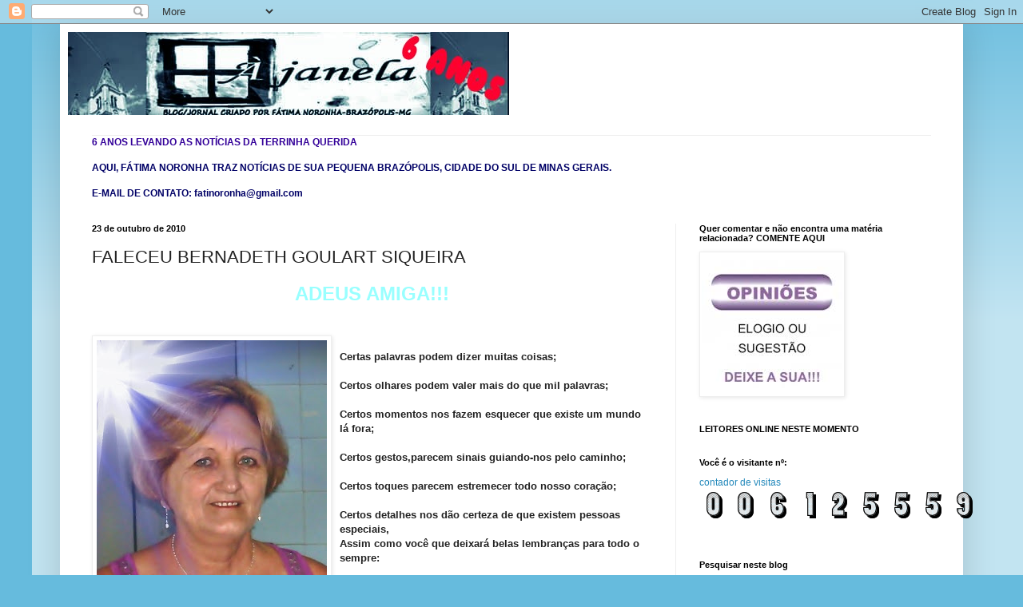

--- FILE ---
content_type: text/html; charset=UTF-8
request_url: https://ajaneladobraz.blogspot.com/2010/10/faleceu-bernadeth-goulart-siqueira.html?showComment=1287968690056
body_size: 30965
content:
<!DOCTYPE html>
<html class='v2' dir='ltr' lang='pt-BR'>
<head>
<link href='https://www.blogger.com/static/v1/widgets/335934321-css_bundle_v2.css' rel='stylesheet' type='text/css'/>
<meta content='width=1100' name='viewport'/>
<meta content='text/html; charset=UTF-8' http-equiv='Content-Type'/>
<meta content='blogger' name='generator'/>
<link href='https://ajaneladobraz.blogspot.com/favicon.ico' rel='icon' type='image/x-icon'/>
<link href='http://ajaneladobraz.blogspot.com/2010/10/faleceu-bernadeth-goulart-siqueira.html' rel='canonical'/>
<link rel="alternate" type="application/atom+xml" title="JORNAL `A JANELA - Atom" href="https://ajaneladobraz.blogspot.com/feeds/posts/default" />
<link rel="alternate" type="application/rss+xml" title="JORNAL `A JANELA - RSS" href="https://ajaneladobraz.blogspot.com/feeds/posts/default?alt=rss" />
<link rel="service.post" type="application/atom+xml" title="JORNAL `A JANELA - Atom" href="https://www.blogger.com/feeds/6549992101118363669/posts/default" />

<link rel="alternate" type="application/atom+xml" title="JORNAL `A JANELA - Atom" href="https://ajaneladobraz.blogspot.com/feeds/5960996658784872336/comments/default" />
<!--Can't find substitution for tag [blog.ieCssRetrofitLinks]-->
<link href='https://blogger.googleusercontent.com/img/b/R29vZ2xl/AVvXsEgrjhFwHB2t3zLUpuZN1pLcmHyuEBHo5JVOPVqO1CLs9Hjrt8dLZnkyAYKrbLudEw9Z6HjHIoo1E11gYN1OlWw-RfaZLXF_cyIg_5XZAiXjzlS_64PjZ8Yvp5TJ4xibqeLTb-2jhyphenhyphenIy-Po/s400/deth1.jpg' rel='image_src'/>
<meta content='http://ajaneladobraz.blogspot.com/2010/10/faleceu-bernadeth-goulart-siqueira.html' property='og:url'/>
<meta content='FALECEU  BERNADETH GOULART SIQUEIRA' property='og:title'/>
<meta content='ADEUS AMIGA!!! Certas palavras podem dizer muitas coisas; Certos olhares podem valer mais do que mil palavras; Certos momentos nos fazem esq...' property='og:description'/>
<meta content='https://blogger.googleusercontent.com/img/b/R29vZ2xl/AVvXsEgrjhFwHB2t3zLUpuZN1pLcmHyuEBHo5JVOPVqO1CLs9Hjrt8dLZnkyAYKrbLudEw9Z6HjHIoo1E11gYN1OlWw-RfaZLXF_cyIg_5XZAiXjzlS_64PjZ8Yvp5TJ4xibqeLTb-2jhyphenhyphenIy-Po/w1200-h630-p-k-no-nu/deth1.jpg' property='og:image'/>
<title>JORNAL `A JANELA: FALECEU  BERNADETH GOULART SIQUEIRA</title>
<style id='page-skin-1' type='text/css'><!--
/*
-----------------------------------------------
Blogger Template Style
Name:     Simple
Designer: Josh Peterson
URL:      www.noaesthetic.com
----------------------------------------------- */
/* Variable definitions
====================
<Variable name="keycolor" description="Main Color" type="color" default="#66bbdd"/>
<Group description="Page Text" selector="body">
<Variable name="body.font" description="Font" type="font"
default="normal normal 12px Arial, Tahoma, Helvetica, FreeSans, sans-serif"/>
<Variable name="body.text.color" description="Text Color" type="color" default="#222222"/>
</Group>
<Group description="Backgrounds" selector=".body-fauxcolumns-outer">
<Variable name="body.background.color" description="Outer Background" type="color" default="#66bbdd"/>
<Variable name="content.background.color" description="Main Background" type="color" default="#ffffff"/>
<Variable name="header.background.color" description="Header Background" type="color" default="transparent"/>
</Group>
<Group description="Links" selector=".main-outer">
<Variable name="link.color" description="Link Color" type="color" default="#2288bb"/>
<Variable name="link.visited.color" description="Visited Color" type="color" default="#888888"/>
<Variable name="link.hover.color" description="Hover Color" type="color" default="#33aaff"/>
</Group>
<Group description="Blog Title" selector=".header h1">
<Variable name="header.font" description="Font" type="font"
default="normal normal 60px Arial, Tahoma, Helvetica, FreeSans, sans-serif"/>
<Variable name="header.text.color" description="Title Color" type="color" default="#3399bb" />
</Group>
<Group description="Blog Description" selector=".header .description">
<Variable name="description.text.color" description="Description Color" type="color"
default="#777777" />
</Group>
<Group description="Tabs Text" selector=".tabs-inner .widget li a">
<Variable name="tabs.font" description="Font" type="font"
default="normal normal 14px Arial, Tahoma, Helvetica, FreeSans, sans-serif"/>
<Variable name="tabs.text.color" description="Text Color" type="color" default="#999999"/>
<Variable name="tabs.selected.text.color" description="Selected Color" type="color" default="#000000"/>
</Group>
<Group description="Tabs Background" selector=".tabs-outer .PageList">
<Variable name="tabs.background.color" description="Background Color" type="color" default="#f5f5f5"/>
<Variable name="tabs.selected.background.color" description="Selected Color" type="color" default="#eeeeee"/>
</Group>
<Group description="Post Title" selector="h3.post-title, .comments h4">
<Variable name="post.title.font" description="Font" type="font"
default="normal normal 22px Arial, Tahoma, Helvetica, FreeSans, sans-serif"/>
</Group>
<Group description="Date Header" selector=".date-header">
<Variable name="date.header.color" description="Text Color" type="color"
default="#222222"/>
<Variable name="date.header.background.color" description="Background Color" type="color"
default="transparent"/>
</Group>
<Group description="Post Footer" selector=".post-footer">
<Variable name="post.footer.text.color" description="Text Color" type="color" default="#666666"/>
<Variable name="post.footer.background.color" description="Background Color" type="color"
default="#f9f9f9"/>
<Variable name="post.footer.border.color" description="Shadow Color" type="color" default="#eeeeee"/>
</Group>
<Group description="Gadgets" selector="h2">
<Variable name="widget.title.font" description="Title Font" type="font"
default="normal bold 11px Arial, Tahoma, Helvetica, FreeSans, sans-serif"/>
<Variable name="widget.title.text.color" description="Title Color" type="color" default="#000000"/>
<Variable name="widget.alternate.text.color" description="Alternate Color" type="color" default="#999999"/>
</Group>
<Group description="Images" selector=".main-inner">
<Variable name="image.background.color" description="Background Color" type="color" default="#ffffff"/>
<Variable name="image.border.color" description="Border Color" type="color" default="#eeeeee"/>
<Variable name="image.text.color" description="Caption Text Color" type="color" default="#222222"/>
</Group>
<Group description="Accents" selector=".content-inner">
<Variable name="body.rule.color" description="Separator Line Color" type="color" default="#eeeeee"/>
<Variable name="tabs.border.color" description="Tabs Border Color" type="color" default="#eeeeee"/>
</Group>
<Variable name="body.background" description="Body Background" type="background"
color="#66bbdd" default="$(color) none repeat scroll top left"/>
<Variable name="body.background.override" description="Body Background Override" type="string" default=""/>
<Variable name="body.background.gradient.cap" description="Body Gradient Cap" type="url"
default="url(//www.blogblog.com/1kt/simple/gradients_light.png)"/>
<Variable name="body.background.gradient.tile" description="Body Gradient Tile" type="url"
default="url(//www.blogblog.com/1kt/simple/body_gradient_tile_light.png)"/>
<Variable name="content.background.color.selector" description="Content Background Color Selector" type="string" default=".content-inner"/>
<Variable name="content.padding" description="Content Padding" type="length" default="10px"/>
<Variable name="content.padding.horizontal" description="Content Horizontal Padding" type="length" default="10px"/>
<Variable name="content.shadow.spread" description="Content Shadow Spread" type="length" default="40px"/>
<Variable name="content.shadow.spread.webkit" description="Content Shadow Spread (WebKit)" type="length" default="5px"/>
<Variable name="content.shadow.spread.ie" description="Content Shadow Spread (IE)" type="length" default="10px"/>
<Variable name="main.border.width" description="Main Border Width" type="length" default="0"/>
<Variable name="header.background.gradient" description="Header Gradient" type="url" default="none"/>
<Variable name="header.shadow.offset.left" description="Header Shadow Offset Left" type="length" default="-1px"/>
<Variable name="header.shadow.offset.top" description="Header Shadow Offset Top" type="length" default="-1px"/>
<Variable name="header.shadow.spread" description="Header Shadow Spread" type="length" default="1px"/>
<Variable name="header.padding" description="Header Padding" type="length" default="30px"/>
<Variable name="header.border.size" description="Header Border Size" type="length" default="1px"/>
<Variable name="header.bottom.border.size" description="Header Bottom Border Size" type="length" default="1px"/>
<Variable name="header.border.horizontalsize" description="Header Horizontal Border Size" type="length" default="0"/>
<Variable name="description.text.size" description="Description Text Size" type="string" default="140%"/>
<Variable name="tabs.margin.top" description="Tabs Margin Top" type="length" default="0" />
<Variable name="tabs.margin.side" description="Tabs Side Margin" type="length" default="30px" />
<Variable name="tabs.background.gradient" description="Tabs Background Gradient" type="url"
default="url(//www.blogblog.com/1kt/simple/gradients_light.png)"/>
<Variable name="tabs.border.width" description="Tabs Border Width" type="length" default="1px"/>
<Variable name="tabs.bevel.border.width" description="Tabs Bevel Border Width" type="length" default="1px"/>
<Variable name="date.header.padding" description="Date Header Padding" type="string" default="inherit"/>
<Variable name="date.header.letterspacing" description="Date Header Letter Spacing" type="string" default="inherit"/>
<Variable name="date.header.margin" description="Date Header Margin" type="string" default="inherit"/>
<Variable name="post.margin.bottom" description="Post Bottom Margin" type="length" default="25px"/>
<Variable name="image.border.small.size" description="Image Border Small Size" type="length" default="2px"/>
<Variable name="image.border.large.size" description="Image Border Large Size" type="length" default="5px"/>
<Variable name="page.width.selector" description="Page Width Selector" type="string" default=".region-inner"/>
<Variable name="page.width" description="Page Width" type="string" default="auto"/>
<Variable name="main.section.margin" description="Main Section Margin" type="length" default="15px"/>
<Variable name="main.padding" description="Main Padding" type="length" default="15px"/>
<Variable name="main.padding.top" description="Main Padding Top" type="length" default="30px"/>
<Variable name="main.padding.bottom" description="Main Padding Bottom" type="length" default="30px"/>
<Variable name="paging.background"
color="#ffffff"
description="Background of blog paging area" type="background"
default="transparent none no-repeat scroll top center"/>
<Variable name="footer.bevel" description="Bevel border length of footer" type="length" default="0"/>
<Variable name="mobile.background.overlay" description="Mobile Background Overlay" type="string"
default="transparent none repeat scroll top left"/>
<Variable name="mobile.background.size" description="Mobile Background Size" type="string" default="auto"/>
<Variable name="mobile.button.color" description="Mobile Button Color" type="color" default="#ffffff" />
<Variable name="startSide" description="Side where text starts in blog language" type="automatic" default="left"/>
<Variable name="endSide" description="Side where text ends in blog language" type="automatic" default="right"/>
*/
/* Content
----------------------------------------------- */
body, .body-fauxcolumn-outer {
font: normal normal 12px Arial, Tahoma, Helvetica, FreeSans, sans-serif;
color: #222222;
background: #66bbdd none repeat scroll top left;
padding: 0 40px 40px 40px;
}
html body .region-inner {
min-width: 0;
max-width: 100%;
width: auto;
}
a:link {
text-decoration:none;
color: #2288bb;
}
a:visited {
text-decoration:none;
color: #888888;
}
a:hover {
text-decoration:underline;
color: #33aaff;
}
.body-fauxcolumn-outer .fauxcolumn-inner {
background: transparent url(//www.blogblog.com/1kt/simple/body_gradient_tile_light.png) repeat scroll top left;
_background-image: none;
}
.body-fauxcolumn-outer .cap-top {
position: absolute;
z-index: 1;
height: 400px;
width: 100%;
background: #66bbdd none repeat scroll top left;
}
.body-fauxcolumn-outer .cap-top .cap-left {
width: 100%;
background: transparent url(//www.blogblog.com/1kt/simple/gradients_light.png) repeat-x scroll top left;
_background-image: none;
}
.content-outer {
-moz-box-shadow: 0 0 40px rgba(0, 0, 0, .15);
-webkit-box-shadow: 0 0 5px rgba(0, 0, 0, .15);
-goog-ms-box-shadow: 0 0 10px #333333;
box-shadow: 0 0 40px rgba(0, 0, 0, .15);
margin-bottom: 1px;
}
.content-inner {
padding: 10px 10px;
}
.content-inner {
background-color: #ffffff;
}
/* Header
----------------------------------------------- */
.header-outer {
background: transparent none repeat-x scroll 0 -400px;
_background-image: none;
}
.Header h1 {
font: normal normal 60px Arial, Tahoma, Helvetica, FreeSans, sans-serif;
color: #3399bb;
text-shadow: -1px -1px 1px rgba(0, 0, 0, .2);
}
.Header h1 a {
color: #3399bb;
}
.Header .description {
font-size: 140%;
color: #777777;
}
.header-inner .Header .titlewrapper {
padding: 22px 30px;
}
.header-inner .Header .descriptionwrapper {
padding: 0 30px;
}
/* Tabs
----------------------------------------------- */
.tabs-inner .section:first-child {
border-top: 1px solid #eeeeee;
}
.tabs-inner .section:first-child ul {
margin-top: -1px;
border-top: 1px solid #eeeeee;
border-left: 0 solid #eeeeee;
border-right: 0 solid #eeeeee;
}
.tabs-inner .widget ul {
background: #f5f5f5 url(//www.blogblog.com/1kt/simple/gradients_light.png) repeat-x scroll 0 -800px;
_background-image: none;
border-bottom: 1px solid #eeeeee;
margin-top: 0;
margin-left: -30px;
margin-right: -30px;
}
.tabs-inner .widget li a {
display: inline-block;
padding: .6em 1em;
font: normal normal 14px Arial, Tahoma, Helvetica, FreeSans, sans-serif;
color: #999999;
border-left: 1px solid #ffffff;
border-right: 1px solid #eeeeee;
}
.tabs-inner .widget li:first-child a {
border-left: none;
}
.tabs-inner .widget li.selected a, .tabs-inner .widget li a:hover {
color: #000000;
background-color: #eeeeee;
text-decoration: none;
}
/* Columns
----------------------------------------------- */
.main-outer {
border-top: 0 solid #eeeeee;
}
.fauxcolumn-left-outer .fauxcolumn-inner {
border-right: 1px solid #eeeeee;
}
.fauxcolumn-right-outer .fauxcolumn-inner {
border-left: 1px solid #eeeeee;
}
/* Headings
----------------------------------------------- */
h2 {
margin: 0 0 1em 0;
font: normal bold 11px Arial, Tahoma, Helvetica, FreeSans, sans-serif;
color: #000000;
}
/* Widgets
----------------------------------------------- */
.widget .zippy {
color: #999999;
text-shadow: 2px 2px 1px rgba(0, 0, 0, .1);
}
.widget .popular-posts ul {
list-style: none;
}
/* Posts
----------------------------------------------- */
.date-header span {
background-color: transparent;
color: #222222;
padding: inherit;
letter-spacing: inherit;
margin: inherit;
}
.main-inner {
padding-top: 30px;
padding-bottom: 30px;
}
.main-inner .column-center-inner {
padding: 0 15px;
}
.main-inner .column-center-inner .section {
margin: 0 15px;
}
.post {
margin: 0 0 25px 0;
}
h3.post-title, .comments h4 {
font: normal normal 22px Arial, Tahoma, Helvetica, FreeSans, sans-serif;
margin: .75em 0 0;
}
.post-body {
font-size: 110%;
line-height: 1.4;
position: relative;
}
.post-body img, .post-body .tr-caption-container, .Profile img, .Image img,
.BlogList .item-thumbnail img {
padding: 2px;
background: #ffffff;
border: 1px solid #eeeeee;
-moz-box-shadow: 1px 1px 5px rgba(0, 0, 0, .1);
-webkit-box-shadow: 1px 1px 5px rgba(0, 0, 0, .1);
box-shadow: 1px 1px 5px rgba(0, 0, 0, .1);
}
.post-body img, .post-body .tr-caption-container {
padding: 5px;
}
.post-body .tr-caption-container {
color: #222222;
}
.post-body .tr-caption-container img {
padding: 0;
background: transparent;
border: none;
-moz-box-shadow: 0 0 0 rgba(0, 0, 0, .1);
-webkit-box-shadow: 0 0 0 rgba(0, 0, 0, .1);
box-shadow: 0 0 0 rgba(0, 0, 0, .1);
}
.post-header {
margin: 0 0 1.5em;
line-height: 1.6;
font-size: 90%;
}
.post-footer {
margin: 20px -2px 0;
padding: 5px 10px;
color: #666666;
background-color: #f9f9f9;
border-bottom: 1px solid #eeeeee;
line-height: 1.6;
font-size: 90%;
}
#comments .comment-author {
padding-top: 1.5em;
border-top: 1px solid #eeeeee;
background-position: 0 1.5em;
}
#comments .comment-author:first-child {
padding-top: 0;
border-top: none;
}
.avatar-image-container {
margin: .2em 0 0;
}
#comments .avatar-image-container img {
border: 1px solid #eeeeee;
}
/* Comments
----------------------------------------------- */
.comments .comments-content .icon.blog-author {
background-repeat: no-repeat;
background-image: url([data-uri]);
}
.comments .comments-content .loadmore a {
border-top: 1px solid #999999;
border-bottom: 1px solid #999999;
}
.comments .comment-thread.inline-thread {
background-color: #f9f9f9;
}
.comments .continue {
border-top: 2px solid #999999;
}
/* Accents
---------------------------------------------- */
.section-columns td.columns-cell {
border-left: 1px solid #eeeeee;
}
.blog-pager {
background: transparent none no-repeat scroll top center;
}
.blog-pager-older-link, .home-link,
.blog-pager-newer-link {
background-color: #ffffff;
padding: 5px;
}
.footer-outer {
border-top: 0 dashed #bbbbbb;
}
/* Mobile
----------------------------------------------- */
body.mobile  {
background-size: auto;
}
.mobile .body-fauxcolumn-outer {
background: transparent none repeat scroll top left;
}
.mobile .body-fauxcolumn-outer .cap-top {
background-size: 100% auto;
}
.mobile .content-outer {
-webkit-box-shadow: 0 0 3px rgba(0, 0, 0, .15);
box-shadow: 0 0 3px rgba(0, 0, 0, .15);
}
body.mobile .AdSense {
margin: 0 -40px;
}
.mobile .tabs-inner .widget ul {
margin-left: 0;
margin-right: 0;
}
.mobile .post {
margin: 0;
}
.mobile .main-inner .column-center-inner .section {
margin: 0;
}
.mobile .date-header span {
padding: 0.1em 10px;
margin: 0 -10px;
}
.mobile h3.post-title {
margin: 0;
}
.mobile .blog-pager {
background: transparent none no-repeat scroll top center;
}
.mobile .footer-outer {
border-top: none;
}
.mobile .main-inner, .mobile .footer-inner {
background-color: #ffffff;
}
.mobile-index-contents {
color: #222222;
}
.mobile-link-button {
background-color: #2288bb;
}
.mobile-link-button a:link, .mobile-link-button a:visited {
color: #ffffff;
}
.mobile .tabs-inner .section:first-child {
border-top: none;
}
.mobile .tabs-inner .PageList .widget-content {
background-color: #eeeeee;
color: #000000;
border-top: 1px solid #eeeeee;
border-bottom: 1px solid #eeeeee;
}
.mobile .tabs-inner .PageList .widget-content .pagelist-arrow {
border-left: 1px solid #eeeeee;
}

--></style>
<style id='template-skin-1' type='text/css'><!--
body {
min-width: 1130px;
}
.content-outer, .content-fauxcolumn-outer, .region-inner {
min-width: 1130px;
max-width: 1130px;
_width: 1130px;
}
.main-inner .columns {
padding-left: 0;
padding-right: 350px;
}
.main-inner .fauxcolumn-center-outer {
left: 0;
right: 350px;
/* IE6 does not respect left and right together */
_width: expression(this.parentNode.offsetWidth -
parseInt("0") -
parseInt("350px") + 'px');
}
.main-inner .fauxcolumn-left-outer {
width: 0;
}
.main-inner .fauxcolumn-right-outer {
width: 350px;
}
.main-inner .column-left-outer {
width: 0;
right: 100%;
margin-left: -0;
}
.main-inner .column-right-outer {
width: 350px;
margin-right: -350px;
}
#layout {
min-width: 0;
}
#layout .content-outer {
min-width: 0;
width: 800px;
}
#layout .region-inner {
min-width: 0;
width: auto;
}
body#layout div.add_widget {
padding: 8px;
}
body#layout div.add_widget a {
margin-left: 32px;
}
--></style>
<link href='https://www.blogger.com/dyn-css/authorization.css?targetBlogID=6549992101118363669&amp;zx=57dae5c2-fe1a-45dc-9b9c-9af445bae535' media='none' onload='if(media!=&#39;all&#39;)media=&#39;all&#39;' rel='stylesheet'/><noscript><link href='https://www.blogger.com/dyn-css/authorization.css?targetBlogID=6549992101118363669&amp;zx=57dae5c2-fe1a-45dc-9b9c-9af445bae535' rel='stylesheet'/></noscript>
<meta name='google-adsense-platform-account' content='ca-host-pub-1556223355139109'/>
<meta name='google-adsense-platform-domain' content='blogspot.com'/>

<!-- data-ad-client=ca-pub-4155108020797318 -->

</head>
<body class='loading'>
<div class='navbar section' id='navbar' name='Navbar'><div class='widget Navbar' data-version='1' id='Navbar1'><script type="text/javascript">
    function setAttributeOnload(object, attribute, val) {
      if(window.addEventListener) {
        window.addEventListener('load',
          function(){ object[attribute] = val; }, false);
      } else {
        window.attachEvent('onload', function(){ object[attribute] = val; });
      }
    }
  </script>
<div id="navbar-iframe-container"></div>
<script type="text/javascript" src="https://apis.google.com/js/platform.js"></script>
<script type="text/javascript">
      gapi.load("gapi.iframes:gapi.iframes.style.bubble", function() {
        if (gapi.iframes && gapi.iframes.getContext) {
          gapi.iframes.getContext().openChild({
              url: 'https://www.blogger.com/navbar/6549992101118363669?po\x3d5960996658784872336\x26origin\x3dhttps://ajaneladobraz.blogspot.com',
              where: document.getElementById("navbar-iframe-container"),
              id: "navbar-iframe"
          });
        }
      });
    </script><script type="text/javascript">
(function() {
var script = document.createElement('script');
script.type = 'text/javascript';
script.src = '//pagead2.googlesyndication.com/pagead/js/google_top_exp.js';
var head = document.getElementsByTagName('head')[0];
if (head) {
head.appendChild(script);
}})();
</script>
</div></div>
<div class='body-fauxcolumns'>
<div class='fauxcolumn-outer body-fauxcolumn-outer'>
<div class='cap-top'>
<div class='cap-left'></div>
<div class='cap-right'></div>
</div>
<div class='fauxborder-left'>
<div class='fauxborder-right'></div>
<div class='fauxcolumn-inner'>
</div>
</div>
<div class='cap-bottom'>
<div class='cap-left'></div>
<div class='cap-right'></div>
</div>
</div>
</div>
<div class='content'>
<div class='content-fauxcolumns'>
<div class='fauxcolumn-outer content-fauxcolumn-outer'>
<div class='cap-top'>
<div class='cap-left'></div>
<div class='cap-right'></div>
</div>
<div class='fauxborder-left'>
<div class='fauxborder-right'></div>
<div class='fauxcolumn-inner'>
</div>
</div>
<div class='cap-bottom'>
<div class='cap-left'></div>
<div class='cap-right'></div>
</div>
</div>
</div>
<div class='content-outer'>
<div class='content-cap-top cap-top'>
<div class='cap-left'></div>
<div class='cap-right'></div>
</div>
<div class='fauxborder-left content-fauxborder-left'>
<div class='fauxborder-right content-fauxborder-right'></div>
<div class='content-inner'>
<header>
<div class='header-outer'>
<div class='header-cap-top cap-top'>
<div class='cap-left'></div>
<div class='cap-right'></div>
</div>
<div class='fauxborder-left header-fauxborder-left'>
<div class='fauxborder-right header-fauxborder-right'></div>
<div class='region-inner header-inner'>
<div class='header section' id='header' name='Cabeçalho'><div class='widget Header' data-version='1' id='Header1'>
<div id='header-inner'>
<a href='https://ajaneladobraz.blogspot.com/' style='display: block'>
<img alt='JORNAL `A JANELA' height='104px; ' id='Header1_headerimg' src='https://blogger.googleusercontent.com/img/b/R29vZ2xl/AVvXsEivHn7MZNNks_bz85BUK7YI7NeYPr5CJowP0ZRkZ2E8EDIUWrT8V3cuGRQb3Px_30TkDMR4EnwCBDjTwAy0WV-z7un6WOzqbtuQQRNGp6y3X7tcO2XuYq8owIeONYhug602MUqZiCInHPIU/s1110/PicsArt_05-12-01.50.3.jpg' style='display: block' width='552px; '/>
</a>
<div class='descriptionwrapper'>
<p class='description'><span>
</span></p>
</div>
</div>
</div></div>
</div>
</div>
<div class='header-cap-bottom cap-bottom'>
<div class='cap-left'></div>
<div class='cap-right'></div>
</div>
</div>
</header>
<div class='tabs-outer'>
<div class='tabs-cap-top cap-top'>
<div class='cap-left'></div>
<div class='cap-right'></div>
</div>
<div class='fauxborder-left tabs-fauxborder-left'>
<div class='fauxborder-right tabs-fauxborder-right'></div>
<div class='region-inner tabs-inner'>
<div class='tabs section' id='crosscol' name='Entre colunas'><div class='widget Text' data-version='1' id='Text3'>
<div class='widget-content'>
<b><span =""  style="color:#000066;"><span =""  style="color:#330099;">6 ANOS LEVANDO AS NOTÍCIAS DA TERRINHA QUERIDA</span><br /><br />AQUI, FÁTIMA NORONHA TRAZ NOTÍCIAS DE SUA PEQUENA BRAZÓPOLIS, CIDADE DO SUL DE MINAS GERAIS.</span></b><div><b><span =""  style="color:#000066;"><br /></span></b></div><div><b><span =""  style="color:#000066;">E-MAIL DE CONTATO: fatinoronha@gmail.com   <br /></span></b></div>
</div>
<div class='clear'></div>
</div></div>
<div class='tabs no-items section' id='crosscol-overflow' name='Cross-Column 2'></div>
</div>
</div>
<div class='tabs-cap-bottom cap-bottom'>
<div class='cap-left'></div>
<div class='cap-right'></div>
</div>
</div>
<div class='main-outer'>
<div class='main-cap-top cap-top'>
<div class='cap-left'></div>
<div class='cap-right'></div>
</div>
<div class='fauxborder-left main-fauxborder-left'>
<div class='fauxborder-right main-fauxborder-right'></div>
<div class='region-inner main-inner'>
<div class='columns fauxcolumns'>
<div class='fauxcolumn-outer fauxcolumn-center-outer'>
<div class='cap-top'>
<div class='cap-left'></div>
<div class='cap-right'></div>
</div>
<div class='fauxborder-left'>
<div class='fauxborder-right'></div>
<div class='fauxcolumn-inner'>
</div>
</div>
<div class='cap-bottom'>
<div class='cap-left'></div>
<div class='cap-right'></div>
</div>
</div>
<div class='fauxcolumn-outer fauxcolumn-left-outer'>
<div class='cap-top'>
<div class='cap-left'></div>
<div class='cap-right'></div>
</div>
<div class='fauxborder-left'>
<div class='fauxborder-right'></div>
<div class='fauxcolumn-inner'>
</div>
</div>
<div class='cap-bottom'>
<div class='cap-left'></div>
<div class='cap-right'></div>
</div>
</div>
<div class='fauxcolumn-outer fauxcolumn-right-outer'>
<div class='cap-top'>
<div class='cap-left'></div>
<div class='cap-right'></div>
</div>
<div class='fauxborder-left'>
<div class='fauxborder-right'></div>
<div class='fauxcolumn-inner'>
</div>
</div>
<div class='cap-bottom'>
<div class='cap-left'></div>
<div class='cap-right'></div>
</div>
</div>
<!-- corrects IE6 width calculation -->
<div class='columns-inner'>
<div class='column-center-outer'>
<div class='column-center-inner'>
<div class='main section' id='main' name='Principal'><div class='widget Blog' data-version='1' id='Blog1'>
<div class='blog-posts hfeed'>
<!--Can't find substitution for tag [defaultAdStart]-->

          <div class="date-outer">
        
<script>var ultimaFecha = '23 de outubro de 2010';</script>
<h2 class='date-header'>23 de outubro de 2010</h2>

          <div class="date-posts">
        
<div class='post-outer'>
<div class='post hentry'>
<a name='5960996658784872336'></a>
<h3 class='post-title entry-title'>
FALECEU  BERNADETH GOULART SIQUEIRA
</h3>
<div class='post-header'>
<div class='post-header-line-1'></div>
</div>
<div class='post-body entry-content'>
<div style="text-align: center;"><span style="color: rgb(153, 255, 255); font-weight: bold;font-size:180%;" >ADEUS AMIGA!!!</span><br /></div><br /><br /><a href="https://blogger.googleusercontent.com/img/b/R29vZ2xl/AVvXsEgrjhFwHB2t3zLUpuZN1pLcmHyuEBHo5JVOPVqO1CLs9Hjrt8dLZnkyAYKrbLudEw9Z6HjHIoo1E11gYN1OlWw-RfaZLXF_cyIg_5XZAiXjzlS_64PjZ8Yvp5TJ4xibqeLTb-2jhyphenhyphenIy-Po/s1600/deth1.jpg" onblur="try {parent.deselectBloggerImageGracefully();} catch(e) {}"><img alt="" border="0" id="BLOGGER_PHOTO_ID_5531198209476047458" src="https://blogger.googleusercontent.com/img/b/R29vZ2xl/AVvXsEgrjhFwHB2t3zLUpuZN1pLcmHyuEBHo5JVOPVqO1CLs9Hjrt8dLZnkyAYKrbLudEw9Z6HjHIoo1E11gYN1OlWw-RfaZLXF_cyIg_5XZAiXjzlS_64PjZ8Yvp5TJ4xibqeLTb-2jhyphenhyphenIy-Po/s400/deth1.jpg" style="float: left; margin: 0pt 10px 10px 0pt; cursor: pointer; width: 288px; height: 400px;" /></a><span style="font-weight: bold;"><br />Certas palavras podem dizer muitas coisas;<br /><br />Certos olhares podem valer mais do que mil palavras;<br /><br />Certos momentos nos fazem esquecer que existe um mundo lá fora;<br /><br />Certos gestos,parecem sinais guiando-nos pelo caminho;<br /><br />Certos toques parecem estremecer todo nosso coração;<br /><br />Certos detalhes nos dão certeza de que existem pessoas especiais,<br />Assim como você que deixará belas lembranças para todo o sempre:<br /><br />(Vinicius de Moraes)</span><br /><br /><br /><span style="font-weight: bold;">É com muita tristeza e pesar que anunciamos o falecimento de Maria Bernadeth Goulat Siqueira.<br />Deixa consternados o esposo Gilberto, os filhos Junior e Ariela, a nora Lucimara e irmãos.<br />Que Deus conforte aqueles que tanto a amavam e que nesta hora vivem momentos de grande sofrimento.<br />Você se foi amiga, mas continuará para sempre em nossos corações.<br />Deth, vá em paz... Leve sua alegria, seu sorriso e sua bondade que ficaremos aqui tristes, esperando o dia que nos reencontraremos.<br />Você fará muita falta em nossas vidas!</span><br /><br /><span style="font-weight: bold; font-style: italic; color: rgb(255, 255, 204);">"Você soube viver, soube ser especial, soube amar, soube ser amiga e é por isso que dói tanto a sua partida...<br />Mas você viverá, para sempre, em minhas lembranças.<br />Lembranças de tantas coisas já vividas juntas,<br />De tantos momentos de alegria...<br />Adeus amiga... até um dia<span style="color: rgb(255, 255, 153);">!</span></span><span style="color: rgb(255, 255, 153);">"</span>
<div style='clear: both;'></div>
</div>
<div class='post-footer'>
<div class='post-footer-line post-footer-line-1'><span class='post-author vcard'>
Postado por
<span class='fn'>Fátima Noronha</span>
</span>
<span class='post-timestamp'>
às
<a class='timestamp-link' href='https://ajaneladobraz.blogspot.com/2010/10/faleceu-bernadeth-goulart-siqueira.html' rel='bookmark' title='permanent link'><abbr class='published' title='2010-10-23T08:40:00-02:00'>08:40</abbr></a>
</span>
<span class='post-comment-link'>
</span>
<span class='post-icons'>
<span class='item-action'>
<a href='https://www.blogger.com/email-post/6549992101118363669/5960996658784872336' title='Enviar esta postagem'>
<img alt="" class="icon-action" height="13" src="//img1.blogblog.com/img/icon18_email.gif" width="18">
</a>
</span>
<span class='item-control blog-admin pid-1240042993'>
<a href='https://www.blogger.com/post-edit.g?blogID=6549992101118363669&postID=5960996658784872336&from=pencil' title='Editar post'>
<img alt='' class='icon-action' height='18' src='https://resources.blogblog.com/img/icon18_edit_allbkg.gif' width='18'/>
</a>
</span>
</span>
<div class='post-share-buttons'>
<a class='goog-inline-block share-button sb-email' href='https://www.blogger.com/share-post.g?blogID=6549992101118363669&postID=5960996658784872336&target=email' target='_blank' title='Enviar por e-mail'><span class='share-button-link-text'>Enviar por e-mail</span></a><a class='goog-inline-block share-button sb-blog' href='https://www.blogger.com/share-post.g?blogID=6549992101118363669&postID=5960996658784872336&target=blog' onclick='window.open(this.href, "_blank", "height=270,width=475"); return false;' target='_blank' title='Postar no blog!'><span class='share-button-link-text'>Postar no blog!</span></a><a class='goog-inline-block share-button sb-twitter' href='https://www.blogger.com/share-post.g?blogID=6549992101118363669&postID=5960996658784872336&target=twitter' target='_blank' title='Compartilhar no X'><span class='share-button-link-text'>Compartilhar no X</span></a><a class='goog-inline-block share-button sb-facebook' href='https://www.blogger.com/share-post.g?blogID=6549992101118363669&postID=5960996658784872336&target=facebook' onclick='window.open(this.href, "_blank", "height=430,width=640"); return false;' target='_blank' title='Compartilhar no Facebook'><span class='share-button-link-text'>Compartilhar no Facebook</span></a><a class='goog-inline-block share-button sb-pinterest' href='https://www.blogger.com/share-post.g?blogID=6549992101118363669&postID=5960996658784872336&target=pinterest' target='_blank' title='Compartilhar com o Pinterest'><span class='share-button-link-text'>Compartilhar com o Pinterest</span></a>
</div>
</div>
<div class='post-footer-line post-footer-line-2'><span class='post-labels'>
</span>
</div>
<div class='post-footer-line post-footer-line-3'><span class='reaction-buttons'>
</span>
</div>
</div>
</div>
<div class='comments' id='comments'>
<a name='comments'></a>
<h4>27 comentários:</h4>
<div id='Blog1_comments-block-wrapper'>
<dl class='avatar-comment-indent' id='comments-block'>
<dt class='comment-author ' id='c8353947466334484472'>
<a name='c8353947466334484472'></a>
<div class="avatar-image-container avatar-stock"><span dir="ltr"><img src="//resources.blogblog.com/img/blank.gif" width="35" height="35" alt="" title="An&ocirc;nimo">

</span></div>
Anônimo
disse...
</dt>
<dd class='comment-body' id='Blog1_cmt-8353947466334484472'>
<p>
Linda a homenagem, digna desta pessoa maravilhosa que foi a Deth. Vá com Deus minha amiga... Vc deixará uma saudades imensa...
</p>
</dd>
<dd class='comment-footer'>
<span class='comment-timestamp'>
<a href='https://ajaneladobraz.blogspot.com/2010/10/faleceu-bernadeth-goulart-siqueira.html?showComment=1287838308132#c8353947466334484472' title='comment permalink'>
23 de outubro de 2010 às 10:51
</a>
<span class='item-control blog-admin pid-796282023'>
<a class='comment-delete' href='https://www.blogger.com/comment/delete/6549992101118363669/8353947466334484472' title='Excluir comentário'>
<img src='https://resources.blogblog.com/img/icon_delete13.gif'/>
</a>
</span>
</span>
</dd>
<dt class='comment-author ' id='c2829207558947768126'>
<a name='c2829207558947768126'></a>
<div class="avatar-image-container avatar-stock"><span dir="ltr"><img src="//resources.blogblog.com/img/blank.gif" width="35" height="35" alt="" title="An&ocirc;nimo">

</span></div>
Anônimo
disse...
</dt>
<dd class='comment-body' id='Blog1_cmt-2829207558947768126'>
<p>
Essa foto é maravilhosa, essa luz ao lado dela demonstra o quão iluminada foi essa mulher. Saudades eternas, vá com DEUS minha amiga... Maisa Vizotto
</p>
</dd>
<dd class='comment-footer'>
<span class='comment-timestamp'>
<a href='https://ajaneladobraz.blogspot.com/2010/10/faleceu-bernadeth-goulart-siqueira.html?showComment=1287838425397#c2829207558947768126' title='comment permalink'>
23 de outubro de 2010 às 10:53
</a>
<span class='item-control blog-admin pid-796282023'>
<a class='comment-delete' href='https://www.blogger.com/comment/delete/6549992101118363669/2829207558947768126' title='Excluir comentário'>
<img src='https://resources.blogblog.com/img/icon_delete13.gif'/>
</a>
</span>
</span>
</dd>
<dt class='comment-author ' id='c1983993834359090981'>
<a name='c1983993834359090981'></a>
<div class="avatar-image-container avatar-stock"><span dir="ltr"><img src="//resources.blogblog.com/img/blank.gif" width="35" height="35" alt="" title="Maria Aparecida">

</span></div>
Maria Aparecida
disse...
</dt>
<dd class='comment-body' id='Blog1_cmt-1983993834359090981'>
<p>
Adeus amiga! A vida nunca mais será a mesma sem vc.<br />Vá em Paz!
</p>
</dd>
<dd class='comment-footer'>
<span class='comment-timestamp'>
<a href='https://ajaneladobraz.blogspot.com/2010/10/faleceu-bernadeth-goulart-siqueira.html?showComment=1287849597838#c1983993834359090981' title='comment permalink'>
23 de outubro de 2010 às 13:59
</a>
<span class='item-control blog-admin pid-796282023'>
<a class='comment-delete' href='https://www.blogger.com/comment/delete/6549992101118363669/1983993834359090981' title='Excluir comentário'>
<img src='https://resources.blogblog.com/img/icon_delete13.gif'/>
</a>
</span>
</span>
</dd>
<dt class='comment-author ' id='c2819937906186212882'>
<a name='c2819937906186212882'></a>
<div class="avatar-image-container avatar-stock"><span dir="ltr"><img src="//resources.blogblog.com/img/blank.gif" width="35" height="35" alt="" title="Magda Faria">

</span></div>
Magda Faria
disse...
</dt>
<dd class='comment-body' id='Blog1_cmt-2819937906186212882'>
<p>
É Fátima, vc disse tudo.Homenagem muito bonita. Ela vai fazer muita falta para você, Tia Teresa, Zé Vicente, Luiz e outros.Lá no bar do Gilberto era o encontro de vcs com ela. Todos os sábados, festas , carnavais, vcs estavam lá tomando cubinha e cerveja.Ela sempre com aquele sorriso lindo, sincero e o mais importante amigo.Vá em Paz. Você vai deixar muitas e muitas saudades.<br />Agora você é uma linda estrelinha brilhando no céu.<br />&quot;AQUELES QUE PASSAM POR NÓS NÃO VÃO SÓS,NÃO NOS DEIXAM SÓS. <br />DEIXAM UM POUCO DE SI, LEVAM UM POUCO DE NÓS&quot;
</p>
</dd>
<dd class='comment-footer'>
<span class='comment-timestamp'>
<a href='https://ajaneladobraz.blogspot.com/2010/10/faleceu-bernadeth-goulart-siqueira.html?showComment=1287863284631#c2819937906186212882' title='comment permalink'>
23 de outubro de 2010 às 17:48
</a>
<span class='item-control blog-admin pid-796282023'>
<a class='comment-delete' href='https://www.blogger.com/comment/delete/6549992101118363669/2819937906186212882' title='Excluir comentário'>
<img src='https://resources.blogblog.com/img/icon_delete13.gif'/>
</a>
</span>
</span>
</dd>
<dt class='comment-author ' id='c2920331216462978743'>
<a name='c2920331216462978743'></a>
<div class="avatar-image-container avatar-stock"><span dir="ltr"><img src="//resources.blogblog.com/img/blank.gif" width="35" height="35" alt="" title="Fernanda Moraes">

</span></div>
Fernanda Moraes
disse...
</dt>
<dd class='comment-body' id='Blog1_cmt-2920331216462978743'>
<p>
Deus quando leva é pq quer perto d&#39;Ele pessoas maravilhosas como a Bernadete. Sempre prestativa, sorridente, feliz e que deixará saudades em todos nós. Que Deus a tenha em bom lugar e que ela possa interceder por aqueles que aqui ficaram (familiares e amigos. E pode ter certeza que a sua lembrança ficará sempre em nossos pensamentos, em nossos corações e em nossas orações.
</p>
</dd>
<dd class='comment-footer'>
<span class='comment-timestamp'>
<a href='https://ajaneladobraz.blogspot.com/2010/10/faleceu-bernadeth-goulart-siqueira.html?showComment=1287865969574#c2920331216462978743' title='comment permalink'>
23 de outubro de 2010 às 18:32
</a>
<span class='item-control blog-admin pid-796282023'>
<a class='comment-delete' href='https://www.blogger.com/comment/delete/6549992101118363669/2920331216462978743' title='Excluir comentário'>
<img src='https://resources.blogblog.com/img/icon_delete13.gif'/>
</a>
</span>
</span>
</dd>
<dt class='comment-author ' id='c6271852625374529905'>
<a name='c6271852625374529905'></a>
<div class="avatar-image-container avatar-stock"><span dir="ltr"><img src="//resources.blogblog.com/img/blank.gif" width="35" height="35" alt="" title="An&ocirc;nimo">

</span></div>
Anônimo
disse...
</dt>
<dd class='comment-body' id='Blog1_cmt-6271852625374529905'>
<p>
Meu Deus me de forças, Bernadete vc era minha conselheira, nem posso acreditar nisso, nao tenho palavras pra expressar, só quero te dizer Muito Obrigado por tudo que vc me fez, nossas reunioes vicentinas as terças feiras nao sera a mesma. Mas se Nosso Senhor te quis  ai em cima, &quot;deixo vc ir com lagrimas no olhar&quot; Seja Feliz com nosso Pai e com os anjinhos. Beijos Comadre. Biel Goulart.
</p>
</dd>
<dd class='comment-footer'>
<span class='comment-timestamp'>
<a href='https://ajaneladobraz.blogspot.com/2010/10/faleceu-bernadeth-goulart-siqueira.html?showComment=1287867968999#c6271852625374529905' title='comment permalink'>
23 de outubro de 2010 às 19:06
</a>
<span class='item-control blog-admin pid-796282023'>
<a class='comment-delete' href='https://www.blogger.com/comment/delete/6549992101118363669/6271852625374529905' title='Excluir comentário'>
<img src='https://resources.blogblog.com/img/icon_delete13.gif'/>
</a>
</span>
</span>
</dd>
<dt class='comment-author ' id='c4945811731129533572'>
<a name='c4945811731129533572'></a>
<div class="avatar-image-container avatar-stock"><span dir="ltr"><img src="//resources.blogblog.com/img/blank.gif" width="35" height="35" alt="" title="Ana L&uacute;cia B . Souza">

</span></div>
Ana Lúcia B . Souza
disse...
</dt>
<dd class='comment-body' id='Blog1_cmt-4945811731129533572'>
<p>
Tenho tanto pra falar de você que aqui não caberia. Você era uma das melhores pessoas que já conheci.<br />Que Deus a tenha. Olhe por nós. Tchau amiga!
</p>
</dd>
<dd class='comment-footer'>
<span class='comment-timestamp'>
<a href='https://ajaneladobraz.blogspot.com/2010/10/faleceu-bernadeth-goulart-siqueira.html?showComment=1287868222404#c4945811731129533572' title='comment permalink'>
23 de outubro de 2010 às 19:10
</a>
<span class='item-control blog-admin pid-796282023'>
<a class='comment-delete' href='https://www.blogger.com/comment/delete/6549992101118363669/4945811731129533572' title='Excluir comentário'>
<img src='https://resources.blogblog.com/img/icon_delete13.gif'/>
</a>
</span>
</span>
</dd>
<dt class='comment-author ' id='c9013906205126378800'>
<a name='c9013906205126378800'></a>
<div class="avatar-image-container avatar-stock"><span dir="ltr"><img src="//resources.blogblog.com/img/blank.gif" width="35" height="35" alt="" title="Sua Amiga Maria">

</span></div>
Sua Amiga Maria
disse...
</dt>
<dd class='comment-body' id='Blog1_cmt-9013906205126378800'>
<p>
Adeus querida! Seu grande coração vai nos fazer falta. Vá em paz!
</p>
</dd>
<dd class='comment-footer'>
<span class='comment-timestamp'>
<a href='https://ajaneladobraz.blogspot.com/2010/10/faleceu-bernadeth-goulart-siqueira.html?showComment=1287868758541#c9013906205126378800' title='comment permalink'>
23 de outubro de 2010 às 19:19
</a>
<span class='item-control blog-admin pid-796282023'>
<a class='comment-delete' href='https://www.blogger.com/comment/delete/6549992101118363669/9013906205126378800' title='Excluir comentário'>
<img src='https://resources.blogblog.com/img/icon_delete13.gif'/>
</a>
</span>
</span>
</dd>
<dt class='comment-author ' id='c8382050199119133190'>
<a name='c8382050199119133190'></a>
<div class="avatar-image-container avatar-stock"><span dir="ltr"><img src="//resources.blogblog.com/img/blank.gif" width="35" height="35" alt="" title="An&ocirc;nimo">

</span></div>
Anônimo
disse...
</dt>
<dd class='comment-body' id='Blog1_cmt-8382050199119133190'>
<p>
Adeus amiga! Olhe por nós!
</p>
</dd>
<dd class='comment-footer'>
<span class='comment-timestamp'>
<a href='https://ajaneladobraz.blogspot.com/2010/10/faleceu-bernadeth-goulart-siqueira.html?showComment=1287868895344#c8382050199119133190' title='comment permalink'>
23 de outubro de 2010 às 19:21
</a>
<span class='item-control blog-admin pid-796282023'>
<a class='comment-delete' href='https://www.blogger.com/comment/delete/6549992101118363669/8382050199119133190' title='Excluir comentário'>
<img src='https://resources.blogblog.com/img/icon_delete13.gif'/>
</a>
</span>
</span>
</dd>
<dt class='comment-author ' id='c7861097786670263257'>
<a name='c7861097786670263257'></a>
<div class="avatar-image-container avatar-stock"><span dir="ltr"><img src="//resources.blogblog.com/img/blank.gif" width="35" height="35" alt="" title="An&ocirc;nimo">

</span></div>
Anônimo
disse...
</dt>
<dd class='comment-body' id='Blog1_cmt-7861097786670263257'>
<p>
minha amiga segue em paz,segura na mao Deus ela<br />te sustentara,nao olhe pra tras,siga adiante ao lado do pai<br />è muito triste deixar essa mensagem aqui,mas se Deus ti chamou o que fazer?<br />Extendo meus sentimentos a Gilberto,Ariela,Junior
</p>
</dd>
<dd class='comment-footer'>
<span class='comment-timestamp'>
<a href='https://ajaneladobraz.blogspot.com/2010/10/faleceu-bernadeth-goulart-siqueira.html?showComment=1287869970570#c7861097786670263257' title='comment permalink'>
23 de outubro de 2010 às 19:39
</a>
<span class='item-control blog-admin pid-796282023'>
<a class='comment-delete' href='https://www.blogger.com/comment/delete/6549992101118363669/7861097786670263257' title='Excluir comentário'>
<img src='https://resources.blogblog.com/img/icon_delete13.gif'/>
</a>
</span>
</span>
</dd>
<dt class='comment-author ' id='c2251418218178726980'>
<a name='c2251418218178726980'></a>
<div class="avatar-image-container avatar-stock"><span dir="ltr"><img src="//resources.blogblog.com/img/blank.gif" width="35" height="35" alt="" title="An&ocirc;nimo">

</span></div>
Anônimo
disse...
</dt>
<dd class='comment-body' id='Blog1_cmt-2251418218178726980'>
<p>
MInha amiga,segura na mao de DEus e vai<br />Extendo meus sentimentos ao Gilberto,Ariela,Junior<br />Saudades eterna
</p>
</dd>
<dd class='comment-footer'>
<span class='comment-timestamp'>
<a href='https://ajaneladobraz.blogspot.com/2010/10/faleceu-bernadeth-goulart-siqueira.html?showComment=1287870126175#c2251418218178726980' title='comment permalink'>
23 de outubro de 2010 às 19:42
</a>
<span class='item-control blog-admin pid-796282023'>
<a class='comment-delete' href='https://www.blogger.com/comment/delete/6549992101118363669/2251418218178726980' title='Excluir comentário'>
<img src='https://resources.blogblog.com/img/icon_delete13.gif'/>
</a>
</span>
</span>
</dd>
<dt class='comment-author ' id='c6306808609159069506'>
<a name='c6306808609159069506'></a>
<div class="avatar-image-container avatar-stock"><span dir="ltr"><a href="https://www.blogger.com/profile/01187372003440194528" target="" rel="nofollow" onclick="" class="avatar-hovercard" id="av-6306808609159069506-01187372003440194528"><img src="//www.blogger.com/img/blogger_logo_round_35.png" width="35" height="35" alt="" title="&Aacute; Janela Fati Noronha">

</a></span></div>
<a href='https://www.blogger.com/profile/01187372003440194528' rel='nofollow'>Á Janela Fati Noronha</a>
disse...
</dt>
<dd class='comment-body' id='Blog1_cmt-6306808609159069506'>
<p>
Milange.<br />Para minha amiga Bernadete.<br /><br /><br />AGORA VC SE FOI <br />MUITA SAUDADES DEIXOU.<br />&quot;A morte não é nada. <br />Eu somente passei <br />para o outro lado do Caminho.<br />Eu sou eu, vocês são vocês.<br />O que eu era para vocês, <br />eu continuarei sendo.<br />Me dêem o nome <br />que vocês sempre me deram, <br />falem comigo <br />como vocês sempre fizeram.<br />Vocês continuam vivendo <br />no mundo das criaturas, <br />eu estou vivendo <br />no mundo do Criador.<br />Não utilizem um tom solene <br />ou triste, continuem a rir <br />daquilo que nos fazia rir juntos.<br />Rezem, sorriam, pensem em mim.<br />Rezem por mim.<br />Que meu nome seja pronunciado<br />como sempre foi, <br />sem ênfase de nenhum tipo.<br />Sem nenhum traço de sombra ou tristeza.<br />A vida significa tudo <br />o que ela sempre significou, <br />o fio não foi cortado.<br />Porque eu estaria fora <br />de seus pensamentos,<br />agora que estou apenas fora de suas vistas?<br />Eu não estou longe, <br />apenas estou <br />do outro lado do Caminho...<br />Você que aí ficou, <br />siga em frente,<br />a vida continua, <br />linda e bela como sempre foi.&quot;<br />Eu estou ao lado de Deus.<br />E N.Senhora muito feliz.
</p>
</dd>
<dd class='comment-footer'>
<span class='comment-timestamp'>
<a href='https://ajaneladobraz.blogspot.com/2010/10/faleceu-bernadeth-goulart-siqueira.html?showComment=1287871635560#c6306808609159069506' title='comment permalink'>
23 de outubro de 2010 às 20:07
</a>
<span class='item-control blog-admin pid-1044941681'>
<a class='comment-delete' href='https://www.blogger.com/comment/delete/6549992101118363669/6306808609159069506' title='Excluir comentário'>
<img src='https://resources.blogblog.com/img/icon_delete13.gif'/>
</a>
</span>
</span>
</dd>
<dt class='comment-author ' id='c1943778938354046088'>
<a name='c1943778938354046088'></a>
<div class="avatar-image-container avatar-stock"><span dir="ltr"><img src="//resources.blogblog.com/img/blank.gif" width="35" height="35" alt="" title="An&ocirc;nimo">

</span></div>
Anônimo
disse...
</dt>
<dd class='comment-body' id='Blog1_cmt-1943778938354046088'>
<p>
Por Que Você Se Foi?<br />Catedral<br />Composição: Kim / Cézar / Júlio<br /><br />Por que você se foi assim<br />Não deu pra entender<br />É tão difícil aceitar<br />Perder eu sei<br />Por que a vida<br />Tem que ser assim,<br />Porque?<br /><br />Por que,dizer, tantos porquês?<br />Só vai nos machucar, sofrer<br />Deus está junto a você<br />E vai te proteger, eu sei<br />Sei que agora<br />Já não há mais dor,para você<br /><br />Tua semente está entre nós<br /> E vai crescer e será feliz eu sei<br />Que Deus vai nos confortar<br /><br />Por que você foi assim<br />Não deu pra entender<br />É tão difícil aceitar, perder, eu sei<br />por que a vida tem que ser assim porquê?<br /><br />Um dia a gente vai se encontrar<br />Um dia todos nós<br />vamos nos encontrar.
</p>
</dd>
<dd class='comment-footer'>
<span class='comment-timestamp'>
<a href='https://ajaneladobraz.blogspot.com/2010/10/faleceu-bernadeth-goulart-siqueira.html?showComment=1287878509199#c1943778938354046088' title='comment permalink'>
23 de outubro de 2010 às 22:01
</a>
<span class='item-control blog-admin pid-796282023'>
<a class='comment-delete' href='https://www.blogger.com/comment/delete/6549992101118363669/1943778938354046088' title='Excluir comentário'>
<img src='https://resources.blogblog.com/img/icon_delete13.gif'/>
</a>
</span>
</span>
</dd>
<dt class='comment-author ' id='c5406434898416068046'>
<a name='c5406434898416068046'></a>
<div class="avatar-image-container avatar-stock"><span dir="ltr"><img src="//resources.blogblog.com/img/blank.gif" width="35" height="35" alt="" title="Luiza Ren&oacute;">

</span></div>
Luiza Renó
disse...
</dt>
<dd class='comment-body' id='Blog1_cmt-5406434898416068046'>
<p>
&quot;Para você Bernadete.<br />&quot;Sim, do mundo nada se leva. Mas é formidável ter uma porção de coisas a que dizer adeus.&quot;<br />Mensagem de despedida aos amigos<br />Até aqui viajamos juntos.<br />Passaram vilas e cidades, cachoeiras e rios, bosques e florestas...<br />Não faltaram os grandes obstáculos.<br />Freqüentes foram as cercas, ajudando a transpor abismos...<br />As subidas e descidas foram realidade sempre presente.<br />Juntos, percorremos retas, nos apoiamos nas curvas, descobrimos cidades...<br />Chegou o momento de cada um seguir viagem sozinho...<br />Que as experiências compartilhadas no percurso até aqui sejam a alavanca para<br />alcançarmos a alegria de chegar ao destino projetado.<br />A nossa saudade e a nossa esperança de um reencontro aos que, por vários<br />motivos, nos deixaram, seguindo outros caminhos.<br />O nosso agradecimento àqueles que, mesmo de fora, mas sempre presentes, nos<br />quiseram bem e nos apoiaram nos bons e nos maus momentos.<br />Dividam conosco os méritos desta conquista, porque ela também pertence a<br />vocês. Uma despedida é necessária antes de podermos nos encontrar outra vez.<br />Que nossas despedidas sejam um eterno reencontro.<br /><br />Que felicidades estar nos braços de Nosso criador.&quot;
</p>
</dd>
<dd class='comment-footer'>
<span class='comment-timestamp'>
<a href='https://ajaneladobraz.blogspot.com/2010/10/faleceu-bernadeth-goulart-siqueira.html?showComment=1287878609570#c5406434898416068046' title='comment permalink'>
23 de outubro de 2010 às 22:03
</a>
<span class='item-control blog-admin pid-796282023'>
<a class='comment-delete' href='https://www.blogger.com/comment/delete/6549992101118363669/5406434898416068046' title='Excluir comentário'>
<img src='https://resources.blogblog.com/img/icon_delete13.gif'/>
</a>
</span>
</span>
</dd>
<dt class='comment-author ' id='c5033314393354538648'>
<a name='c5033314393354538648'></a>
<div class="avatar-image-container avatar-stock"><span dir="ltr"><img src="//resources.blogblog.com/img/blank.gif" width="35" height="35" alt="" title="Milange Cavichi">

</span></div>
Milange Cavichi
disse...
</dt>
<dd class='comment-body' id='Blog1_cmt-5033314393354538648'>
<p>
AGORA VC SE FOI<br />MUITA SAUDADES DEIXOU.<br />&quot;A morte não é nada.<br />...Eu somente passei<br />para o outro lado do Caminho.<br />Eu sou eu, vocês são vocês.<br />O que eu era para vocês,<br />eu continuarei sendo.<br />Me dêem o nome<br />que vocês sempre me deram,<br />falem comigo<br />como vocês sempre fizeram.<br />Vocês continuam vivendo<br />no mundo das criaturas,<br />eu estou vivendo<br />no mundo do Criador.<br />Não utilizem um tom solene<br />ou triste, continuem a rir<br />daquilo que nos fazia rir juntos.<br />Rezem, sorriam, pensem em mim.<br />Rezem por mim.<br />Que meu nome seja pronunciado<br />como sempre foi,<br />sem ênfase de nenhum tipo.<br />Sem nenhum traço de sombra ou tristeza.<br />A vida significa tudo<br />o que ela sempre significou,<br />o fio não foi cortado.<br />Porque eu estaria fora<br />de seus pensamentos,<br />agora que estou apenas fora de suas vistas?<br />Eu não estou longe,<br />apenas estou<br />do outro lado do Caminho...<br />Você que aí ficou,<br />siga em frente,<br />a vida continua,<br />linda e bela como sempre foi.&quot;<br />Eu estou ao lado de Deus.<br />E N.Senhora muito feliz.
</p>
</dd>
<dd class='comment-footer'>
<span class='comment-timestamp'>
<a href='https://ajaneladobraz.blogspot.com/2010/10/faleceu-bernadeth-goulart-siqueira.html?showComment=1287878755542#c5033314393354538648' title='comment permalink'>
23 de outubro de 2010 às 22:05
</a>
<span class='item-control blog-admin pid-796282023'>
<a class='comment-delete' href='https://www.blogger.com/comment/delete/6549992101118363669/5033314393354538648' title='Excluir comentário'>
<img src='https://resources.blogblog.com/img/icon_delete13.gif'/>
</a>
</span>
</span>
</dd>
<dt class='comment-author ' id='c2504706771718521014'>
<a name='c2504706771718521014'></a>
<div class="avatar-image-container avatar-stock"><span dir="ltr"><a href="https://www.blogger.com/profile/13329627408933429562" target="" rel="nofollow" onclick="" class="avatar-hovercard" id="av-2504706771718521014-13329627408933429562"><img src="//www.blogger.com/img/blogger_logo_round_35.png" width="35" height="35" alt="" title="mario carvalho">

</a></span></div>
<a href='https://www.blogger.com/profile/13329627408933429562' rel='nofollow'>mario carvalho</a>
disse...
</dt>
<dd class='comment-body' id='Blog1_cmt-2504706771718521014'>
<p>
Deixo meu pesar para a família! Sei o quanto é duro a perda da matriarca da família! Somente Deus pode nos confortar e o tempo é o senhor de tudo! Mario Sergio Cintra- Brasília-DF
</p>
</dd>
<dd class='comment-footer'>
<span class='comment-timestamp'>
<a href='https://ajaneladobraz.blogspot.com/2010/10/faleceu-bernadeth-goulart-siqueira.html?showComment=1287881798411#c2504706771718521014' title='comment permalink'>
23 de outubro de 2010 às 22:56
</a>
<span class='item-control blog-admin pid-1957239664'>
<a class='comment-delete' href='https://www.blogger.com/comment/delete/6549992101118363669/2504706771718521014' title='Excluir comentário'>
<img src='https://resources.blogblog.com/img/icon_delete13.gif'/>
</a>
</span>
</span>
</dd>
<dt class='comment-author ' id='c8103026269363736880'>
<a name='c8103026269363736880'></a>
<div class="avatar-image-container avatar-stock"><span dir="ltr"><img src="//resources.blogblog.com/img/blank.gif" width="35" height="35" alt="" title="ELIANE MERCEDES">

</span></div>
ELIANE MERCEDES
disse...
</dt>
<dd class='comment-body' id='Blog1_cmt-8103026269363736880'>
<p>
BERNADETE, VC PASSOU POR AQUI, E AQUI VC FICOU MUITOS ANOS <br />MAS COMO VC JÁ SABIA ATÉ MELHOR QUE NÓS, É QUE NÃO IRIAMOS PERMANECER PARA SEMPRE AQUI. SUA VIAGEM ESTÁ SENDO MAIS RÁPIDA DO QUE A NOSSA, MAS COM CERTEZA IREMOS NOS ENCONTRAR UM DIA.... TENHO CERTEZA DE QUE DEUS ESTARÁ DE BRAÇOS ABERTOS TE AGUARDANDO, POIS O QUE EU CONHECI DE VC, NOSSOS PAPOS NO CLUB DOS 50, NOSSA CERVEJINHA GELADA LÁ TB, VC SEMPRE FOI AGRADAVEL E MUITO QUERIDA.<br />DEUS ABENÇOE VC E OLHE PORNÓS AI.<br />VC NÃO MORREU, APENAS MUDOU DE LUGAR
</p>
</dd>
<dd class='comment-footer'>
<span class='comment-timestamp'>
<a href='https://ajaneladobraz.blogspot.com/2010/10/faleceu-bernadeth-goulart-siqueira.html?showComment=1287892283670#c8103026269363736880' title='comment permalink'>
24 de outubro de 2010 às 01:51
</a>
<span class='item-control blog-admin pid-796282023'>
<a class='comment-delete' href='https://www.blogger.com/comment/delete/6549992101118363669/8103026269363736880' title='Excluir comentário'>
<img src='https://resources.blogblog.com/img/icon_delete13.gif'/>
</a>
</span>
</span>
</dd>
<dt class='comment-author ' id='c8657429525967822769'>
<a name='c8657429525967822769'></a>
<div class="avatar-image-container avatar-stock"><span dir="ltr"><img src="//resources.blogblog.com/img/blank.gif" width="35" height="35" alt="" title="Eliane Mercedes">

</span></div>
Eliane Mercedes
disse...
</dt>
<dd class='comment-body' id='Blog1_cmt-8657429525967822769'>
<p>
&quot;BERNADETE, VC PASSOU POR AQUI, E AQUI VC FICOU MUITOS ANOS<br />MAS COMO VC JÁ SABIA ATÉ MELHOR QUE NÓS, É QUE NÃO IRIAMOS PERMANECER PARA SEMPRE AQUI. SUA VIAGEM ESTÁ SENDO MAIS RÁPIDA DO QUE A NOSSA, MAS COM CERTEZA IREMOS NOS ENCONTRAR UM DIA. TENHO CERTEZA DE QUE DEUS ESTARÁ DE BRAÇOS ABERTOS TE AGUARDANDO, POIS  O QUE EU CONHECI DE VC, NOSSOS PAPOS NO CLUB DOS 50, NOSSA CERVEJINHA  GELADA LÁ TB, VC SEMPRE FOI AGRADAVEL E MUITO QUERIDA.<br />DEUS ABENÇOE VC E OLHE PORNÓS AI.<br />VC NÃO MORREU, APENAS MUDOU DE LUGAR&quot;
</p>
</dd>
<dd class='comment-footer'>
<span class='comment-timestamp'>
<a href='https://ajaneladobraz.blogspot.com/2010/10/faleceu-bernadeth-goulart-siqueira.html?showComment=1287919862441#c8657429525967822769' title='comment permalink'>
24 de outubro de 2010 às 09:31
</a>
<span class='item-control blog-admin pid-796282023'>
<a class='comment-delete' href='https://www.blogger.com/comment/delete/6549992101118363669/8657429525967822769' title='Excluir comentário'>
<img src='https://resources.blogblog.com/img/icon_delete13.gif'/>
</a>
</span>
</span>
</dd>
<dt class='comment-author ' id='c9074536154762682478'>
<a name='c9074536154762682478'></a>
<div class="avatar-image-container avatar-stock"><span dir="ltr"><img src="//resources.blogblog.com/img/blank.gif" width="35" height="35" alt="" title="M.D.F.">

</span></div>
M.D.F.
disse...
</dt>
<dd class='comment-body' id='Blog1_cmt-9074536154762682478'>
<p>
Bernadeth, você já está juntinho de Deus e das pessoas que amou.<br />Cuide agora do Gilberto e de seus filhos que estão sentindo a dor mais profunda que um ser humano pode suportar. Cuide deles! Eles ainda precisam muito de você.<br />Adeus amiga, cuide um pouquinho de mim também!
</p>
</dd>
<dd class='comment-footer'>
<span class='comment-timestamp'>
<a href='https://ajaneladobraz.blogspot.com/2010/10/faleceu-bernadeth-goulart-siqueira.html?showComment=1287923095172#c9074536154762682478' title='comment permalink'>
24 de outubro de 2010 às 10:24
</a>
<span class='item-control blog-admin pid-796282023'>
<a class='comment-delete' href='https://www.blogger.com/comment/delete/6549992101118363669/9074536154762682478' title='Excluir comentário'>
<img src='https://resources.blogblog.com/img/icon_delete13.gif'/>
</a>
</span>
</span>
</dd>
<dt class='comment-author ' id='c5961632080968597056'>
<a name='c5961632080968597056'></a>
<div class="avatar-image-container avatar-stock"><span dir="ltr"><img src="//resources.blogblog.com/img/blank.gif" width="35" height="35" alt="" title="Flora e Familia">

</span></div>
Flora e Familia
disse...
</dt>
<dd class='comment-body' id='Blog1_cmt-5961632080968597056'>
<p>
À familia de Bernadeth, o nosso mais profundo pesar.Ela era uma pessoa muito querida e irradiava muita alegria a todos nós. Exemplo de esposa,mãe,amiga e um grande amor pela vida.Com certeza a Bernadeth nos deixará muitas liçôes. Querida amiga, foi um imenso prazer conhece-la.
</p>
</dd>
<dd class='comment-footer'>
<span class='comment-timestamp'>
<a href='https://ajaneladobraz.blogspot.com/2010/10/faleceu-bernadeth-goulart-siqueira.html?showComment=1287927981848#c5961632080968597056' title='comment permalink'>
24 de outubro de 2010 às 11:46
</a>
<span class='item-control blog-admin pid-796282023'>
<a class='comment-delete' href='https://www.blogger.com/comment/delete/6549992101118363669/5961632080968597056' title='Excluir comentário'>
<img src='https://resources.blogblog.com/img/icon_delete13.gif'/>
</a>
</span>
</span>
</dd>
<dt class='comment-author ' id='c8695854784361758214'>
<a name='c8695854784361758214'></a>
<div class="avatar-image-container avatar-stock"><span dir="ltr"><img src="//resources.blogblog.com/img/blank.gif" width="35" height="35" alt="" title="An&ocirc;nimo">

</span></div>
Anônimo
disse...
</dt>
<dd class='comment-body' id='Blog1_cmt-8695854784361758214'>
<p>
BERNADETH,PESSOAS COMO VOCE NÃO VÊEM AO MUNDO POR ACASO,VÊEM COMO ANJOS ENVIADOS POR DEUS PARA ENSINAR AS PESSOAS COM QUEM CONVIVEU O VERADADEIRO SENTIDO DA PALAVRA AMOR.VOCE VEIO COMO MENSAGEIRA DE DEUS.E DEIXOU MUITOS CORAÇÕES TRISTES MAS AO MESMO TEMPO ABENÇOADOS POR TEREM A HONRA DE DESFRUTAR DE SUA PRESENÇA!!!! DEIXA MUITA SAUDADE!!!!ESTA COM  DEUS !!!!
</p>
</dd>
<dd class='comment-footer'>
<span class='comment-timestamp'>
<a href='https://ajaneladobraz.blogspot.com/2010/10/faleceu-bernadeth-goulart-siqueira.html?showComment=1287963866420#c8695854784361758214' title='comment permalink'>
24 de outubro de 2010 às 21:44
</a>
<span class='item-control blog-admin pid-796282023'>
<a class='comment-delete' href='https://www.blogger.com/comment/delete/6549992101118363669/8695854784361758214' title='Excluir comentário'>
<img src='https://resources.blogblog.com/img/icon_delete13.gif'/>
</a>
</span>
</span>
</dd>
<dt class='comment-author ' id='c8800698494862297318'>
<a name='c8800698494862297318'></a>
<div class="avatar-image-container avatar-stock"><span dir="ltr"><a href="https://www.blogger.com/profile/01269808944558766640" target="" rel="nofollow" onclick="" class="avatar-hovercard" id="av-8800698494862297318-01269808944558766640"><img src="//www.blogger.com/img/blogger_logo_round_35.png" width="35" height="35" alt="" title="Unknown">

</a></span></div>
<a href='https://www.blogger.com/profile/01269808944558766640' rel='nofollow'>Unknown</a>
disse...
</dt>
<dd class='comment-body' id='Blog1_cmt-8800698494862297318'>
<p>
Bernadeth , você se foi e eu não pude te dar o último adeus ! Pois estava em Atibaia no SANTUÁRIO DA MÃE RAINHA . Onde orei por você !<br />Quardo na lembrança, o último momento que te vi,ensaiando para coroar a imagem de Nossa Senhora Aparecida . Mas pelos mistérios divinos não lhe foi permitido aqui na terra . Mas creio fielmente que NOSSA SENHORA quiz que vc a coroa-se no CÉU !<br />Se não me engano, dia 18 de outubro de 2009 ,um ano atraz vc fez a sua ALIANÇA DE AMOR , COM A MÃE RAINHA , em ATIBAÍA SP.Eis uma frase do fundador da FAMÍLIA DE SCHOENSTATT :&quot;EU CREIO QUE JAMAIS VAI PERECER,QUEM A ALIANÇA DE AMOR FIEL PERMANECER !&quot; Padre JOSÉ KENTENICH.<br />Até qualquer dia ! Descanse em paz !<br /><br />Ao querido primo Gilberto, Ariela e Junior, os meus sentimentos ! Que Deus e Nossa Senhora os abençoem e lhes de consolo !<br />Carminha Cintra
</p>
</dd>
<dd class='comment-footer'>
<span class='comment-timestamp'>
<a href='https://ajaneladobraz.blogspot.com/2010/10/faleceu-bernadeth-goulart-siqueira.html?showComment=1287968690056#c8800698494862297318' title='comment permalink'>
24 de outubro de 2010 às 23:04
</a>
<span class='item-control blog-admin pid-508116099'>
<a class='comment-delete' href='https://www.blogger.com/comment/delete/6549992101118363669/8800698494862297318' title='Excluir comentário'>
<img src='https://resources.blogblog.com/img/icon_delete13.gif'/>
</a>
</span>
</span>
</dd>
<dt class='comment-author ' id='c2692509763323699727'>
<a name='c2692509763323699727'></a>
<div class="avatar-image-container avatar-stock"><span dir="ltr"><img src="//resources.blogblog.com/img/blank.gif" width="35" height="35" alt="" title="D. Ditinha">

</span></div>
D. Ditinha
disse...
</dt>
<dd class='comment-body' id='Blog1_cmt-2692509763323699727'>
<p>
Minha querida e colega de ministério.<br /> Deus lhe chamou, sua missão encerrada, mas os bons momentos vividos dentro da Igreja, no ministério da Eucaristia, serão lembrados com saudades. Com que carinho, amor, você participava do nosso ministério. Quando convocada o Padre ouviu o seu &quot;Sim&quot;e esse sim pela causa DELE, foi correspondido até o último dia de sua vida, antes da sua enfermidade, participando da Santa Missa e sendo ministra no primeiro dia da novena de Nossa Senhora.<br />Descanse em Paz minha querida amiga.<br />D. Ditinha.
</p>
</dd>
<dd class='comment-footer'>
<span class='comment-timestamp'>
<a href='https://ajaneladobraz.blogspot.com/2010/10/faleceu-bernadeth-goulart-siqueira.html?showComment=1288022831650#c2692509763323699727' title='comment permalink'>
25 de outubro de 2010 às 14:07
</a>
<span class='item-control blog-admin pid-796282023'>
<a class='comment-delete' href='https://www.blogger.com/comment/delete/6549992101118363669/2692509763323699727' title='Excluir comentário'>
<img src='https://resources.blogblog.com/img/icon_delete13.gif'/>
</a>
</span>
</span>
</dd>
<dt class='comment-author ' id='c8328573372448391283'>
<a name='c8328573372448391283'></a>
<div class="avatar-image-container avatar-stock"><span dir="ltr"><img src="//resources.blogblog.com/img/blank.gif" width="35" height="35" alt="" title="An&ocirc;nimo">

</span></div>
Anônimo
disse...
</dt>
<dd class='comment-body' id='Blog1_cmt-8328573372448391283'>
<p>
Mãe!!<br />Obrigada pela pessoa que hoje eu sou e pela familia que me proporcionastes.<br />A dor é imensurável,a saudade doi demais.A falta que sinto de minha companheira,amiga,parceira é indescritivel.<br />Mas vai com Deus,pois sei que a senhora sempre estará ao meu lado,me dando forças pra continuar cuidando dos seus meninos.<br />Te amoooo mto(como queira escutar agora aquele doce: &quot;eu tambem!&quot;)<br />Obrigado a todos os comentarios carinhosos de solidariedade a nossa familia.Obrigada a todos que rezaram por nós.Este carinho de vcs esta sendo mto importante.<br />Ariela!
</p>
</dd>
<dd class='comment-footer'>
<span class='comment-timestamp'>
<a href='https://ajaneladobraz.blogspot.com/2010/10/faleceu-bernadeth-goulart-siqueira.html?showComment=1288049956668#c8328573372448391283' title='comment permalink'>
25 de outubro de 2010 às 21:39
</a>
<span class='item-control blog-admin pid-796282023'>
<a class='comment-delete' href='https://www.blogger.com/comment/delete/6549992101118363669/8328573372448391283' title='Excluir comentário'>
<img src='https://resources.blogblog.com/img/icon_delete13.gif'/>
</a>
</span>
</span>
</dd>
<dt class='comment-author ' id='c8949671721873608143'>
<a name='c8949671721873608143'></a>
<div class="avatar-image-container avatar-stock"><span dir="ltr"><img src="//resources.blogblog.com/img/blank.gif" width="35" height="35" alt="" title="M&aacute;rio L&uacute;cio">

</span></div>
Mário Lúcio
disse...
</dt>
<dd class='comment-body' id='Blog1_cmt-8949671721873608143'>
<p>
As pessoas vivem, se vão e deixam saudades. Algumas são inesquecíveis porque se ocuparam em distribuir bondades pelos caminhos.<br />Bernadeth será sempre inesquecível!
</p>
</dd>
<dd class='comment-footer'>
<span class='comment-timestamp'>
<a href='https://ajaneladobraz.blogspot.com/2010/10/faleceu-bernadeth-goulart-siqueira.html?showComment=1288115606492#c8949671721873608143' title='comment permalink'>
26 de outubro de 2010 às 15:53
</a>
<span class='item-control blog-admin pid-796282023'>
<a class='comment-delete' href='https://www.blogger.com/comment/delete/6549992101118363669/8949671721873608143' title='Excluir comentário'>
<img src='https://resources.blogblog.com/img/icon_delete13.gif'/>
</a>
</span>
</span>
</dd>
<dt class='comment-author ' id='c729805624752482425'>
<a name='c729805624752482425'></a>
<div class="avatar-image-container avatar-stock"><span dir="ltr"><a href="https://www.blogger.com/profile/12185858198831680459" target="" rel="nofollow" onclick="" class="avatar-hovercard" id="av-729805624752482425-12185858198831680459"><img src="//www.blogger.com/img/blogger_logo_round_35.png" width="35" height="35" alt="" title="Unknown">

</a></span></div>
<a href='https://www.blogger.com/profile/12185858198831680459' rel='nofollow'>Unknown</a>
disse...
</dt>
<dd class='comment-body' id='Blog1_cmt-729805624752482425'>
<p>
É dificil dizer qualquer coisa emum momento tão dificil como esse....Quem já passou por essa experiência sabe o qto doi dentro da gente. Bernadete, apesar de não ve-la a mais de 8 anos, vc sempre foi uma pessoa bacana comigo, nunca deixou de me dizer um oi com um sorriso,  descanse ns braços de Deus, nosso salvador. Ariela pode contar comigo.
</p>
</dd>
<dd class='comment-footer'>
<span class='comment-timestamp'>
<a href='https://ajaneladobraz.blogspot.com/2010/10/faleceu-bernadeth-goulart-siqueira.html?showComment=1288486809452#c729805624752482425' title='comment permalink'>
30 de outubro de 2010 às 23:00
</a>
<span class='item-control blog-admin pid-827775857'>
<a class='comment-delete' href='https://www.blogger.com/comment/delete/6549992101118363669/729805624752482425' title='Excluir comentário'>
<img src='https://resources.blogblog.com/img/icon_delete13.gif'/>
</a>
</span>
</span>
</dd>
<dt class='comment-author ' id='c6763598445518632532'>
<a name='c6763598445518632532'></a>
<div class="avatar-image-container avatar-stock"><span dir="ltr"><img src="//resources.blogblog.com/img/blank.gif" width="35" height="35" alt="" title="An&ocirc;nimo">

</span></div>
Anônimo
disse...
</dt>
<dd class='comment-body' id='Blog1_cmt-6763598445518632532'>
<p>
É dificil dizer qualquer coisa emum momento tão dificil como esse....Quem já passou por essa experiência sabe o qto doi dentro da gente. Bernadete, apesar de não ve-la a mais de 8 anos, vc sempre foi uma pessoa bacana comigo, nunca deixou de me dizer um oi com um sorriso,  descanse ns braços de Deus, nosso salvador. Ariela pode contar comigo.
</p>
</dd>
<dd class='comment-footer'>
<span class='comment-timestamp'>
<a href='https://ajaneladobraz.blogspot.com/2010/10/faleceu-bernadeth-goulart-siqueira.html?showComment=1288486986348#c6763598445518632532' title='comment permalink'>
30 de outubro de 2010 às 23:03
</a>
<span class='item-control blog-admin pid-796282023'>
<a class='comment-delete' href='https://www.blogger.com/comment/delete/6549992101118363669/6763598445518632532' title='Excluir comentário'>
<img src='https://resources.blogblog.com/img/icon_delete13.gif'/>
</a>
</span>
</span>
</dd>
</dl>
</div>
<p class='comment-footer'>
<div class='comment-form'>
<a name='comment-form'></a>
<h4 id='comment-post-message'>Postar um comentário</h4>
<p>Obrigada por dar a sua opinião. <br /> Elogie, critique, mas faça isso com educação.<br />- Comentário  com palavras de baixo calão será excluído.</p>
<a href='https://www.blogger.com/comment/frame/6549992101118363669?po=5960996658784872336&hl=pt-BR&saa=85391&origin=https://ajaneladobraz.blogspot.com' id='comment-editor-src'></a>
<iframe allowtransparency='true' class='blogger-iframe-colorize blogger-comment-from-post' frameborder='0' height='410px' id='comment-editor' name='comment-editor' src='' width='100%'></iframe>
<script src='https://www.blogger.com/static/v1/jsbin/2830521187-comment_from_post_iframe.js' type='text/javascript'></script>
<script type='text/javascript'>
      BLOG_CMT_createIframe('https://www.blogger.com/rpc_relay.html');
    </script>
</div>
</p>
</div>
</div>

        </div></div>
      
<!--Can't find substitution for tag [adEnd]-->
</div>
<div class='blog-pager' id='blog-pager'>
<span id='blog-pager-newer-link'>
<a class='blog-pager-newer-link' href='https://ajaneladobraz.blogspot.com/2010/10/fatos-historicos-do-dia-23-de-outubro.html' id='Blog1_blog-pager-newer-link' title='Postagem mais recente'>Postagem mais recente</a>
</span>
<span id='blog-pager-older-link'>
<a class='blog-pager-older-link' href='https://ajaneladobraz.blogspot.com/2010/10/escola-conego-teodomiro-agradece.html' id='Blog1_blog-pager-older-link' title='Postagem mais antiga'>Postagem mais antiga</a>
</span>
<a class='home-link' href='https://ajaneladobraz.blogspot.com/'>Página inicial</a>
</div>
<div class='clear'></div>
<div class='post-feeds'>
<div class='feed-links'>
Assinar:
<a class='feed-link' href='https://ajaneladobraz.blogspot.com/feeds/5960996658784872336/comments/default' target='_blank' type='application/atom+xml'>Postar comentários (Atom)</a>
</div>
</div>
</div></div>
</div>
</div>
<div class='column-left-outer'>
<div class='column-left-inner'>
<aside>
</aside>
</div>
</div>
<div class='column-right-outer'>
<div class='column-right-inner'>
<aside>
<div class='sidebar section' id='sidebar-right-1'><div class='widget Image' data-version='1' id='Image5'>
<h2>Quer comentar e não encontra uma matéria relacionada? COMENTE AQUI</h2>
<div class='widget-content'>
<a href='http://ajaneladobraz.blogspot.com.br/2016/04/se-o-assunto-nao-tem-relacao-com.html?m=1'>
<img alt='Quer comentar e não encontra uma matéria relacionada? COMENTE AQUI' height='176' id='Image5_img' src='https://blogger.googleusercontent.com/img/b/R29vZ2xl/AVvXsEit7bnObRbmJaeuJ0RwB9t6TXDmrPXGQs7UMd9-5C1WGbnwcVnmHyuvqy8evDw4Zmc5W8Un7BL7rKbOQjMxu7IKdzoYSAWE18NpcaqNbGfqIS4aGuoSM61NWLhBQxhugHoDLCQFVoJEu3OV/s1600-r/images+%252817%2529.jpg' width='176'/>
</a>
<br/>
</div>
<div class='clear'></div>
</div><div class='widget HTML' data-version='1' id='HTML2'>
<div class='widget-content'>
<script type="text/javascript">
	bb_bid = "1705680";
	bb_lang = "pt-BR";
	bb_name = "custom";
	bb_limit = "7";
	bb_format = "bbc";
</script>
<script type="text/javascript" src="//static.boo-box.com/javascripts/embed.js"></script>
</div>
<div class='clear'></div>
</div><div class='widget HTML' data-version='1' id='HTML1'>
<h2 class='title'>LEITORES ONLINE NESTE MOMENTO</h2>
<div class='widget-content'>
<div align="center"><a href="http://www.contadordevisitasgratis.com/contadorgratis/criar-contador-usuarios-online.php" title="Contador de Usuários Online Grátis"></a>
<script id="_waux5q">var _wau = _wau || [];
_wau.push(["colored", "v70hpbioktp9", "x5q", "b70000e8ffee"]);
(function() {var s=document.createElement("script"); s.async=true;
s.src="http://widgets.amung.us/colored.js";
document.getElementsByTagName("head")[0].appendChild(s);
})();</script>
</div>
</div>
<div class='clear'></div>
</div><div class='widget HTML' data-version='1' id='HTML3'>
<h2 class='title'>Você é o visitante nº:</h2>
<div class='widget-content'>
<a href="http://www.webcontadores.com" target="_Blank" title="contador de visitas">contador de visitas</a><br/>
<script type="text/javascript" src="//counter10.fcs.ovh/private/countertab.js?c=bb7c6bb4eef15f4a390519b8b5689b78"></script>
</div>
<div class='clear'></div>
</div><div class='widget BlogSearch' data-version='1' id='BlogSearch1'>
<h2 class='title'>Pesquisar neste blog</h2>
<div class='widget-content'>
<div id='BlogSearch1_form'>
<form action='https://ajaneladobraz.blogspot.com/search' class='gsc-search-box' target='_top'>
<table cellpadding='0' cellspacing='0' class='gsc-search-box'>
<tbody>
<tr>
<td class='gsc-input'>
<input autocomplete='off' class='gsc-input' name='q' size='10' title='search' type='text' value=''/>
</td>
<td class='gsc-search-button'>
<input class='gsc-search-button' title='search' type='submit' value='Pesquisar'/>
</td>
</tr>
</tbody>
</table>
</form>
</div>
</div>
<div class='clear'></div>
</div><div class='widget Image' data-version='1' id='Image8'>
<h2>A PM TRABALHANDO POR VOCÊ!</h2>
<div class='widget-content'>
<a href='http://ajaneladobraz.blogspot.com.br/2015/12/policia-militar-trabalhando-por-voce.html'>
<img alt='A PM TRABALHANDO POR VOCÊ!' height='156' id='Image8_img' src='https://blogger.googleusercontent.com/img/b/R29vZ2xl/AVvXsEgnBX8Rks48oW3Dy_fG1Py8GSP-BczvLDJOD9FVJFkwTT8PCZ8UnX4kCSze95lim9z_VvGgYPIYVBclrp-YJe50xuR4OWB7olRAUhl4GKE6ebN13zjo81dTCiE8adxd3wesbugwiBbowNv1/s290/00pq.JPG' width='290'/>
</a>
<br/>
</div>
<div class='clear'></div>
</div><div class='widget Image' data-version='1' id='Image6'>
<h2>PRECISA DE CONSULTORIA E ASSESSORIA EM SEGURANÇA DO TRABALHO E HIGIENE OCUPACIONAL?</h2>
<div class='widget-content'>
<a href='https://www.facebook.com/rnoronhaconsultoria?fref=ts'>
<img alt='PRECISA DE CONSULTORIA E ASSESSORIA EM SEGURANÇA DO TRABALHO E HIGIENE OCUPACIONAL?' height='147' id='Image6_img' src='https://blogger.googleusercontent.com/img/b/R29vZ2xl/AVvXsEhfze9mkQE5Qr-IrN0wf9lugVwODKXJdLz1QjKjVnvmoqzCsfY9h4z9wc8JSednuZMulRGuZTp3CKl50itm3-8bJR8LwxaeikwYDQye8TxAMT6fV5uNuBZ50jZRZKbQjG_LS8tVhiiqCwou/s290/rn11.jpg' width='200'/>
</a>
<br/>
</div>
<div class='clear'></div>
</div><div class='widget Image' data-version='1' id='Image11'>
<h2>TELEFONES ÚTEIS EM BRAZÓPOLIS</h2>
<div class='widget-content'>
<a href='http://ajaneladobraz.blogspot.com.br/2014/01/telefones-uteis-em-brazopolis.html'>
<img alt='TELEFONES ÚTEIS EM BRAZÓPOLIS' height='100' id='Image11_img' src='https://blogger.googleusercontent.com/img/b/R29vZ2xl/AVvXsEhoPIuh-2cCnnBEzUBW6J7sDqOj1XTcrI9_jL99rhxWRZ_5GOnkUbApWN61RR4ke4W6VE5sLJWRZl5uRqQpibh8sVi_FHiFfDiOe10G9XyzsfhStCmPOBmCsM9W870jg5i_tmbVdoG0wIQ/s1600/tel.jpg' width='100'/>
</a>
<br/>
</div>
<div class='clear'></div>
</div><div class='widget Image' data-version='1' id='Image1'>
<h2>PRECISA DE DIVULGAÇÃO?</h2>
<div class='widget-content'>
<img alt='PRECISA DE DIVULGAÇÃO?' height='80' id='Image1_img' src='https://blogger.googleusercontent.com/img/b/R29vZ2xl/AVvXsEjF5p1_fnyu0v_gEFn1cWDupFKrcCW7U9CTOjZnjNNpQTwt-nea6mOSV2fzuC-cx_Y5EneDVUsSIqea-RjFuCVvCjXNeKOovjp6PZcOeAQnqfudocL3JqlnsWFZFREXxsGB6oe-urn5SsI/s1600/ANUNCIO.jpg' width='300'/>
<br/>
</div>
<div class='clear'></div>
</div><div class='widget Text' data-version='1' id='Text2'>
<div class='widget-content'>
<div class="post-header"></div><!--[if gte mso 9]><xml>  <o:officedocumentsettings>   <o:allowpng/>  </o:OfficeDocumentSettings> </xml><![endif]--><!--[if gte mso 9]><xml>  <w:worddocument>   <w:view>Normal</w:View>   <w:zoom>0</w:Zoom>   <w:trackmoves/>   <w:trackformatting/>   <w:hyphenationzone>21</w:HyphenationZone>   <w:punctuationkerning/>   <w:validateagainstschemas/>   <w:saveifxmlinvalid>false</w:SaveIfXMLInvalid>   <w:ignoremixedcontent>false</w:IgnoreMixedContent>   <w:alwaysshowplaceholdertext>false</w:AlwaysShowPlaceholderText>   <w:donotpromoteqf/>   <w:lidthemeother>PT-BR</w:LidThemeOther>   <w:lidthemeasian>X-NONE</w:LidThemeAsian>   <w:lidthemecomplexscript>X-NONE</w:LidThemeComplexScript>   <w:compatibility>    <w:breakwrappedtables/>    <w:snaptogridincell/>    <w:wraptextwithpunct/>    <w:useasianbreakrules/>    <w:dontgrowautofit/>    <w:splitpgbreakandparamark/>    <w:enableopentypekerning/>    <w:dontflipmirrorindents/>    <w:overridetablestylehps/>   </w:Compatibility>   <m:mathpr>    <m:mathfont val="Cambria Math">    <m:brkbin val="before">    <m:brkbinsub val="&#45;-">    <m:smallfrac val="off">    <m:dispdef/>    <m:lmargin val="0">    <m:rmargin val="0">    <m:defjc val="centerGroup">    <m:wrapindent val="1440">    <m:intlim val="subSup">    <m:narylim val="undOvr">   </m:mathPr></w:WordDocument> </xml><![endif]--><!--[if gte mso 9]><xml>  <w:latentstyles deflockedstate="false" defunhidewhenused="true" defsemihidden="true" defqformat="false" defpriority="99" latentstylecount="267">   <w:lsdexception locked="false" priority="0" semihidden="false" unhidewhenused="false" qformat="true" name="Normal">   <w:lsdexception locked="false" priority="9" semihidden="false" unhidewhenused="false" qformat="true" name="heading 1">   <w:lsdexception locked="false" priority="9" qformat="true" name="heading 2">   <w:lsdexception locked="false" priority="9" qformat="true" name="heading 3">   <w:lsdexception locked="false" priority="9" qformat="true" name="heading 4">   <w:lsdexception locked="false" priority="9" qformat="true" name="heading 5">   <w:lsdexception locked="false" priority="9" qformat="true" name="heading 6">   <w:lsdexception locked="false" priority="9" qformat="true" name="heading 7">   <w:lsdexception locked="false" priority="9" qformat="true" name="heading 8">   <w:lsdexception locked="false" priority="9" qformat="true" name="heading 9">   <w:lsdexception locked="false" priority="39" name="toc 1">   <w:lsdexception locked="false" priority="39" name="toc 2">   <w:lsdexception locked="false" priority="39" name="toc 3">   <w:lsdexception locked="false" priority="39" name="toc 4">   <w:lsdexception locked="false" priority="39" name="toc 5">   <w:lsdexception locked="false" priority="39" name="toc 6">   <w:lsdexception locked="false" priority="39" name="toc 7">   <w:lsdexception locked="false" priority="39" name="toc 8">   <w:lsdexception locked="false" priority="39" name="toc 9">   <w:lsdexception locked="false" priority="35" qformat="true" name="caption">   <w:lsdexception locked="false" priority="10" semihidden="false" unhidewhenused="false" qformat="true" name="Title">   <w:lsdexception locked="false" priority="1" name="Default Paragraph Font">   <w:lsdexception locked="false" priority="11" semihidden="false" unhidewhenused="false" qformat="true" name="Subtitle">   <w:lsdexception locked="false" priority="22" semihidden="false" unhidewhenused="false" qformat="true" name="Strong">   <w:lsdexception locked="false" priority="20" semihidden="false" unhidewhenused="false" qformat="true" name="Emphasis">   <w:lsdexception locked="false" priority="59" semihidden="false" unhidewhenused="false" name="Table Grid">   <w:lsdexception locked="false" unhidewhenused="false" name="Placeholder Text">   <w:lsdexception locked="false" priority="1" semihidden="false" unhidewhenused="false" qformat="true" name="No Spacing">   <w:lsdexception locked="false" priority="60" semihidden="false" unhidewhenused="false" name="Light Shading">   <w:lsdexception locked="false" priority="61" semihidden="false" unhidewhenused="false" name="Light List">   <w:lsdexception locked="false" priority="62" semihidden="false" unhidewhenused="false" name="Light Grid">   <w:lsdexception locked="false" priority="63" semihidden="false" unhidewhenused="false" name="Medium Shading 1">   <w:lsdexception locked="false" priority="64" semihidden="false" unhidewhenused="false" name="Medium Shading 2">   <w:lsdexception locked="false" priority="65" semihidden="false" unhidewhenused="false" name="Medium List 1">   <w:lsdexception locked="false" priority="66" semihidden="false" unhidewhenused="false" name="Medium List 2">   <w:lsdexception locked="false" priority="67" semihidden="false" unhidewhenused="false" name="Medium Grid 1">   <w:lsdexception locked="false" priority="68" semihidden="false" unhidewhenused="false" name="Medium Grid 2">   <w:lsdexception locked="false" priority="69" semihidden="false" unhidewhenused="false" name="Medium Grid 3">   <w:lsdexception locked="false" priority="70" semihidden="false" unhidewhenused="false" name="Dark List">   <w:lsdexception locked="false" priority="71" semihidden="false" unhidewhenused="false" name="Colorful Shading">   <w:lsdexception locked="false" priority="72" semihidden="false" unhidewhenused="false" name="Colorful List">   <w:lsdexception locked="false" priority="73" semihidden="false" unhidewhenused="false" name="Colorful Grid">   <w:lsdexception locked="false" priority="60" semihidden="false" unhidewhenused="false" name="Light Shading Accent 1">   <w:lsdexception locked="false" priority="61" semihidden="false" unhidewhenused="false" name="Light List Accent 1">   <w:lsdexception locked="false" priority="62" semihidden="false" unhidewhenused="false" name="Light Grid Accent 1">   <w:lsdexception locked="false" priority="63" semihidden="false" unhidewhenused="false" name="Medium Shading 1 Accent 1">   <w:lsdexception locked="false" priority="64" semihidden="false" unhidewhenused="false" name="Medium Shading 2 Accent 1">   <w:lsdexception locked="false" priority="65" semihidden="false" unhidewhenused="false" name="Medium List 1 Accent 1">   <w:lsdexception locked="false" unhidewhenused="false" name="Revision">   <w:lsdexception locked="false" priority="34" semihidden="false" unhidewhenused="false" qformat="true" name="List Paragraph">   <w:lsdexception locked="false" priority="29" semihidden="false" unhidewhenused="false" qformat="true" name="Quote">   <w:lsdexception locked="false" priority="30" semihidden="false" unhidewhenused="false" qformat="true" name="Intense Quote">   <w:lsdexception locked="false" priority="66" semihidden="false" unhidewhenused="false" name="Medium List 2 Accent 1">   <w:lsdexception locked="false" priority="67" semihidden="false" unhidewhenused="false" name="Medium Grid 1 Accent 1">   <w:lsdexception locked="false" priority="68" semihidden="false" unhidewhenused="false" name="Medium Grid 2 Accent 1">   <w:lsdexception locked="false" priority="69" semihidden="false" unhidewhenused="false" name="Medium Grid 3 Accent 1">   <w:lsdexception locked="false" priority="70" semihidden="false" unhidewhenused="false" name="Dark List Accent 1">   <w:lsdexception locked="false" priority="71" semihidden="false" unhidewhenused="false" name="Colorful Shading Accent 1">   <w:lsdexception locked="false" priority="72" semihidden="false" unhidewhenused="false" name="Colorful List Accent 1">   <w:lsdexception locked="false" priority="73" semihidden="false" unhidewhenused="false" name="Colorful Grid Accent 1">   <w:lsdexception locked="false" priority="60" semihidden="false" unhidewhenused="false" name="Light Shading Accent 2">   <w:lsdexception locked="false" priority="61" semihidden="false" unhidewhenused="false" name="Light List Accent 2">   <w:lsdexception locked="false" priority="62" semihidden="false" unhidewhenused="false" name="Light Grid Accent 2">   <w:lsdexception locked="false" priority="63" semihidden="false" unhidewhenused="false" name="Medium Shading 1 Accent 2">   <w:lsdexception locked="false" priority="64" semihidden="false" unhidewhenused="false" name="Medium Shading 2 Accent 2">   <w:lsdexception locked="false" priority="65" semihidden="false" unhidewhenused="false" name="Medium List 1 Accent 2">   <w:lsdexception locked="false" priority="66" semihidden="false" unhidewhenused="false" name="Medium List 2 Accent 2">   <w:lsdexception locked="false" priority="67" semihidden="false" unhidewhenused="false" name="Medium Grid 1 Accent 2">   <w:lsdexception locked="false" priority="68" semihidden="false" unhidewhenused="false" name="Medium Grid 2 Accent 2">   <w:lsdexception locked="false" priority="69" semihidden="false" unhidewhenused="false" name="Medium Grid 3 Accent 2">   <w:lsdexception locked="false" priority="70" semihidden="false" unhidewhenused="false" name="Dark List Accent 2">   <w:lsdexception locked="false" priority="71" semihidden="false" unhidewhenused="false" name="Colorful Shading Accent 2">   <w:lsdexception locked="false" priority="72" semihidden="false" unhidewhenused="false" name="Colorful List Accent 2">   <w:lsdexception locked="false" priority="73" semihidden="false" unhidewhenused="false" name="Colorful Grid Accent 2">   <w:lsdexception locked="false" priority="60" semihidden="false" unhidewhenused="false" name="Light Shading Accent 3">   <w:lsdexception locked="false" priority="61" semihidden="false" unhidewhenused="false" name="Light List Accent 3">   <w:lsdexception locked="false" priority="62" semihidden="false" unhidewhenused="false" name="Light Grid Accent 3">   <w:lsdexception locked="false" priority="63" semihidden="false" unhidewhenused="false" name="Medium Shading 1 Accent 3">   <w:lsdexception locked="false" priority="64" semihidden="false" unhidewhenused="false" name="Medium Shading 2 Accent 3">   <w:lsdexception locked="false" priority="65" semihidden="false" unhidewhenused="false" name="Medium List 1 Accent 3">   <w:lsdexception locked="false" priority="66" semihidden="false" unhidewhenused="false" name="Medium List 2 Accent 3">   <w:lsdexception locked="false" priority="67" semihidden="false" unhidewhenused="false" name="Medium Grid 1 Accent 3">   <w:lsdexception locked="false" priority="68" semihidden="false" unhidewhenused="false" name="Medium Grid 2 Accent 3">   <w:lsdexception locked="false" priority="69" semihidden="false" unhidewhenused="false" name="Medium Grid 3 Accent 3">   <w:lsdexception locked="false" priority="70" semihidden="false" unhidewhenused="false" name="Dark List Accent 3">   <w:lsdexception locked="false" priority="71" semihidden="false" unhidewhenused="false" name="Colorful Shading Accent 3">   <w:lsdexception locked="false" priority="72" semihidden="false" unhidewhenused="false" name="Colorful List Accent 3">   <w:lsdexception locked="false" priority="73" semihidden="false" unhidewhenused="false" name="Colorful Grid Accent 3">   <w:lsdexception locked="false" priority="60" semihidden="false" unhidewhenused="false" name="Light Shading Accent 4">   <w:lsdexception locked="false" priority="61" semihidden="false" unhidewhenused="false" name="Light List Accent 4">   <w:lsdexception locked="false" priority="62" semihidden="false" unhidewhenused="false" name="Light Grid Accent 4">   <w:lsdexception locked="false" priority="63" semihidden="false" unhidewhenused="false" name="Medium Shading 1 Accent 4">   <w:lsdexception locked="false" priority="64" semihidden="false" unhidewhenused="false" name="Medium Shading 2 Accent 4">   <w:lsdexception locked="false" priority="65" semihidden="false" unhidewhenused="false" name="Medium List 1 Accent 4">   <w:lsdexception locked="false" priority="66" semihidden="false" unhidewhenused="false" name="Medium List 2 Accent 4">   <w:lsdexception locked="false" priority="67" semihidden="false" unhidewhenused="false" name="Medium Grid 1 Accent 4">   <w:lsdexception locked="false" priority="68" semihidden="false" unhidewhenused="false" name="Medium Grid 2 Accent 4">   <w:lsdexception locked="false" priority="69" semihidden="false" unhidewhenused="false" name="Medium Grid 3 Accent 4">   <w:lsdexception locked="false" priority="70" semihidden="false" unhidewhenused="false" name="Dark List Accent 4">   <w:lsdexception locked="false" priority="71" semihidden="false" unhidewhenused="false" name="Colorful Shading Accent 4">   <w:lsdexception locked="false" priority="72" semihidden="false" unhidewhenused="false" name="Colorful List Accent 4">   <w:lsdexception locked="false" priority="73" semihidden="false" unhidewhenused="false" name="Colorful Grid Accent 4">   <w:lsdexception locked="false" priority="60" semihidden="false" unhidewhenused="false" name="Light Shading Accent 5">   <w:lsdexception locked="false" priority="61" semihidden="false" unhidewhenused="false" name="Light List Accent 5">   <w:lsdexception locked="false" priority="62" semihidden="false" unhidewhenused="false" name="Light Grid Accent 5">   <w:lsdexception locked="false" priority="63" semihidden="false" unhidewhenused="false" name="Medium Shading 1 Accent 5">   <w:lsdexception locked="false" priority="64" semihidden="false" unhidewhenused="false" name="Medium Shading 2 Accent 5">   <w:lsdexception locked="false" priority="65" semihidden="false" unhidewhenused="false" name="Medium List 1 Accent 5">   <w:lsdexception locked="false" priority="66" semihidden="false" unhidewhenused="false" name="Medium List 2 Accent 5">   <w:lsdexception locked="false" priority="67" semihidden="false" unhidewhenused="false" name="Medium Grid 1 Accent 5">   <w:lsdexception locked="false" priority="68" semihidden="false" unhidewhenused="false" name="Medium Grid 2 Accent 5">   <w:lsdexception locked="false" priority="69" semihidden="false" unhidewhenused="false" name="Medium Grid 3 Accent 5">   <w:lsdexception locked="false" priority="70" semihidden="false" unhidewhenused="false" name="Dark List Accent 5">   <w:lsdexception locked="false" priority="71" semihidden="false" unhidewhenused="false" name="Colorful Shading Accent 5">   <w:lsdexception locked="false" priority="72" semihidden="false" unhidewhenused="false" name="Colorful List Accent 5">   <w:lsdexception locked="false" priority="73" semihidden="false" unhidewhenused="false" name="Colorful Grid Accent 5">   <w:lsdexception locked="false" priority="60" semihidden="false" unhidewhenused="false" name="Light Shading Accent 6">   <w:lsdexception locked="false" priority="61" semihidden="false" unhidewhenused="false" name="Light List Accent 6">   <w:lsdexception locked="false" priority="62" semihidden="false" unhidewhenused="false" name="Light Grid Accent 6">   <w:lsdexception locked="false" priority="63" semihidden="false" unhidewhenused="false" name="Medium Shading 1 Accent 6">   <w:lsdexception locked="false" priority="64" semihidden="false" unhidewhenused="false" name="Medium Shading 2 Accent 6">   <w:lsdexception locked="false" priority="65" semihidden="false" unhidewhenused="false" name="Medium List 1 Accent 6">   <w:lsdexception locked="false" priority="66" semihidden="false" unhidewhenused="false" name="Medium List 2 Accent 6">   <w:lsdexception locked="false" priority="67" semihidden="false" unhidewhenused="false" name="Medium Grid 1 Accent 6">   <w:lsdexception locked="false" priority="68" semihidden="false" unhidewhenused="false" name="Medium Grid 2 Accent 6">   <w:lsdexception locked="false" priority="69" semihidden="false" unhidewhenused="false" name="Medium Grid 3 Accent 6">   <w:lsdexception locked="false" priority="70" semihidden="false" unhidewhenused="false" name="Dark List Accent 6">   <w:lsdexception locked="false" priority="71" semihidden="false" unhidewhenused="false" name="Colorful Shading Accent 6">   <w:lsdexception locked="false" priority="72" semihidden="false" unhidewhenused="false" name="Colorful List Accent 6">   <w:lsdexception locked="false" priority="73" semihidden="false" unhidewhenused="false" name="Colorful Grid Accent 6">   <w:lsdexception locked="false" priority="19" semihidden="false" unhidewhenused="false" qformat="true" name="Subtle Emphasis">   <w:lsdexception locked="false" priority="21" semihidden="false" unhidewhenused="false" qformat="true" name="Intense Emphasis">   <w:lsdexception locked="false" priority="31" semihidden="false" unhidewhenused="false" qformat="true" name="Subtle Reference">   <w:lsdexception locked="false" priority="32" semihidden="false" unhidewhenused="false" qformat="true" name="Intense Reference">   <w:lsdexception locked="false" priority="33" semihidden="false" unhidewhenused="false" qformat="true" name="Book Title">   <w:lsdexception locked="false" priority="37" name="Bibliography">   <w:lsdexception locked="false" priority="39" qformat="true" name="TOC Heading">  </w:LatentStyles> </xml><![endif]--><!--[if gte mso 10]> <style>  /* Style Definitions */  table.MsoNormalTable 	{mso-style-name:"Tabela normal"; 	mso-tstyle-rowband-size:0; 	mso-tstyle-colband-size:0; 	mso-style-noshow:yes; 	mso-style-priority:99; 	mso-style-parent:""; 	mso-padding-alt:0cm 5.4pt 0cm 5.4pt; 	mso-para-margin-top:0cm; 	mso-para-margin-right:0cm; 	mso-para-margin-bottom:10.0pt; 	mso-para-margin-left:0cm; 	line-height:115%; 	mso-pagination:widow-orphan; 	font-size:11.0pt; 	font-family:"Calibri","sans-serif"; 	mso-ascii-font-family:Calibri; 	mso-ascii-theme-font:minor-latin; 	mso-hansi-font-family:Calibri; 	mso-hansi-theme-font:minor-latin; 	mso-bidi-font-family:"Times New Roman"; 	mso-bidi-theme-font:minor-bidi; 	mso-fareast-language:EN-US;} </style> <![endif]-->  <p class="MsoNormal" style="margin-bottom: 0.0001pt;"><b><span style="color:black;">Caro leitor,</span></b></p><p class="MsoNormal" style="margin-bottom: .0001pt; margin-bottom: 0cm;"><b><span style="color: black;color:text1;">Venho, mais uma vez, convidá-lo para fazer parte do Clube "Amigos do Blog".</span></b></p><b>  </b><p class="MsoNormal" style="margin-bottom: .0001pt; margin-bottom: 0cm;"><b><span style="color: black;color:text1;"><span style="mso-spacerun: yes;"> </span>Por menor que seja <span style="mso-spacerun: yes;"> </span>sua doação, será <span style="mso-spacerun: yes;"> </span>muito bem vinda e seu nome aparecerá no blog, no cantinho "Amigos do Blog". </span></b></p><b>  </b><p class="MsoNormal" style="margin-bottom: 0.0001pt;"><b><span style="color: black;color:text1;">É um trabalho de "formiguinhas": Cada um colaborando com um pouquinho.Se você pode e quer <span style="mso-spacerun: yes;"> </span>colaborar, <span style="mso-spacerun: yes;"> </span>mande-me um e-mail <span style="mso-spacerun: yes;"> </span><span style="mso-spacerun: yes;"> </span>que lhe enviarei os dados.Já tenho alguns que colaboram, mas a maioria, acho que já se esqueceu, por isso não tenho recebido quase nada.</span></b></p><p class="MsoNormal" style="margin-bottom: .0001pt; margin-bottom: 0cm;"><span style="color: black;color:text1;">Desde já o meu muito obrigada, de coração!</span></p>  <p class="MsoNormal" style="margin-bottom: .0001pt; margin-bottom: 0cm;"><span style="color: black;color:text1;">Um grande abraço,</span></p>  <p class="MsoNormal" style="margin-bottom: .0001pt; margin-bottom: 0cm;"><span style="color: black;color:text1;">Fátima Noronha</span></p>
</div>
<div class='clear'></div>
</div><div class='widget BlogArchive' data-version='1' id='BlogArchive1'>
<h2>Arquivo do blog</h2>
<div class='widget-content'>
<div id='ArchiveList'>
<div id='BlogArchive1_ArchiveList'>
<ul class='hierarchy'>
<li class='archivedate collapsed'>
<a class='toggle' href='javascript:void(0)'>
<span class='zippy'>

        &#9658;&#160;
      
</span>
</a>
<a class='post-count-link' href='https://ajaneladobraz.blogspot.com/2017/'>
2017
</a>
<span class='post-count' dir='ltr'>(144)</span>
<ul class='hierarchy'>
<li class='archivedate collapsed'>
<a class='toggle' href='javascript:void(0)'>
<span class='zippy'>

        &#9658;&#160;
      
</span>
</a>
<a class='post-count-link' href='https://ajaneladobraz.blogspot.com/2017/11/'>
novembro
</a>
<span class='post-count' dir='ltr'>(1)</span>
</li>
</ul>
<ul class='hierarchy'>
<li class='archivedate collapsed'>
<a class='toggle' href='javascript:void(0)'>
<span class='zippy'>

        &#9658;&#160;
      
</span>
</a>
<a class='post-count-link' href='https://ajaneladobraz.blogspot.com/2017/09/'>
setembro
</a>
<span class='post-count' dir='ltr'>(1)</span>
</li>
</ul>
<ul class='hierarchy'>
<li class='archivedate collapsed'>
<a class='toggle' href='javascript:void(0)'>
<span class='zippy'>

        &#9658;&#160;
      
</span>
</a>
<a class='post-count-link' href='https://ajaneladobraz.blogspot.com/2017/08/'>
agosto
</a>
<span class='post-count' dir='ltr'>(5)</span>
</li>
</ul>
<ul class='hierarchy'>
<li class='archivedate collapsed'>
<a class='toggle' href='javascript:void(0)'>
<span class='zippy'>

        &#9658;&#160;
      
</span>
</a>
<a class='post-count-link' href='https://ajaneladobraz.blogspot.com/2017/07/'>
julho
</a>
<span class='post-count' dir='ltr'>(2)</span>
</li>
</ul>
<ul class='hierarchy'>
<li class='archivedate collapsed'>
<a class='toggle' href='javascript:void(0)'>
<span class='zippy'>

        &#9658;&#160;
      
</span>
</a>
<a class='post-count-link' href='https://ajaneladobraz.blogspot.com/2017/06/'>
junho
</a>
<span class='post-count' dir='ltr'>(11)</span>
</li>
</ul>
<ul class='hierarchy'>
<li class='archivedate collapsed'>
<a class='toggle' href='javascript:void(0)'>
<span class='zippy'>

        &#9658;&#160;
      
</span>
</a>
<a class='post-count-link' href='https://ajaneladobraz.blogspot.com/2017/05/'>
maio
</a>
<span class='post-count' dir='ltr'>(11)</span>
</li>
</ul>
<ul class='hierarchy'>
<li class='archivedate collapsed'>
<a class='toggle' href='javascript:void(0)'>
<span class='zippy'>

        &#9658;&#160;
      
</span>
</a>
<a class='post-count-link' href='https://ajaneladobraz.blogspot.com/2017/04/'>
abril
</a>
<span class='post-count' dir='ltr'>(20)</span>
</li>
</ul>
<ul class='hierarchy'>
<li class='archivedate collapsed'>
<a class='toggle' href='javascript:void(0)'>
<span class='zippy'>

        &#9658;&#160;
      
</span>
</a>
<a class='post-count-link' href='https://ajaneladobraz.blogspot.com/2017/03/'>
março
</a>
<span class='post-count' dir='ltr'>(34)</span>
</li>
</ul>
<ul class='hierarchy'>
<li class='archivedate collapsed'>
<a class='toggle' href='javascript:void(0)'>
<span class='zippy'>

        &#9658;&#160;
      
</span>
</a>
<a class='post-count-link' href='https://ajaneladobraz.blogspot.com/2017/02/'>
fevereiro
</a>
<span class='post-count' dir='ltr'>(27)</span>
</li>
</ul>
<ul class='hierarchy'>
<li class='archivedate collapsed'>
<a class='toggle' href='javascript:void(0)'>
<span class='zippy'>

        &#9658;&#160;
      
</span>
</a>
<a class='post-count-link' href='https://ajaneladobraz.blogspot.com/2017/01/'>
janeiro
</a>
<span class='post-count' dir='ltr'>(32)</span>
</li>
</ul>
</li>
</ul>
<ul class='hierarchy'>
<li class='archivedate collapsed'>
<a class='toggle' href='javascript:void(0)'>
<span class='zippy'>

        &#9658;&#160;
      
</span>
</a>
<a class='post-count-link' href='https://ajaneladobraz.blogspot.com/2016/'>
2016
</a>
<span class='post-count' dir='ltr'>(405)</span>
<ul class='hierarchy'>
<li class='archivedate collapsed'>
<a class='toggle' href='javascript:void(0)'>
<span class='zippy'>

        &#9658;&#160;
      
</span>
</a>
<a class='post-count-link' href='https://ajaneladobraz.blogspot.com/2016/12/'>
dezembro
</a>
<span class='post-count' dir='ltr'>(17)</span>
</li>
</ul>
<ul class='hierarchy'>
<li class='archivedate collapsed'>
<a class='toggle' href='javascript:void(0)'>
<span class='zippy'>

        &#9658;&#160;
      
</span>
</a>
<a class='post-count-link' href='https://ajaneladobraz.blogspot.com/2016/11/'>
novembro
</a>
<span class='post-count' dir='ltr'>(9)</span>
</li>
</ul>
<ul class='hierarchy'>
<li class='archivedate collapsed'>
<a class='toggle' href='javascript:void(0)'>
<span class='zippy'>

        &#9658;&#160;
      
</span>
</a>
<a class='post-count-link' href='https://ajaneladobraz.blogspot.com/2016/10/'>
outubro
</a>
<span class='post-count' dir='ltr'>(26)</span>
</li>
</ul>
<ul class='hierarchy'>
<li class='archivedate collapsed'>
<a class='toggle' href='javascript:void(0)'>
<span class='zippy'>

        &#9658;&#160;
      
</span>
</a>
<a class='post-count-link' href='https://ajaneladobraz.blogspot.com/2016/09/'>
setembro
</a>
<span class='post-count' dir='ltr'>(12)</span>
</li>
</ul>
<ul class='hierarchy'>
<li class='archivedate collapsed'>
<a class='toggle' href='javascript:void(0)'>
<span class='zippy'>

        &#9658;&#160;
      
</span>
</a>
<a class='post-count-link' href='https://ajaneladobraz.blogspot.com/2016/08/'>
agosto
</a>
<span class='post-count' dir='ltr'>(26)</span>
</li>
</ul>
<ul class='hierarchy'>
<li class='archivedate collapsed'>
<a class='toggle' href='javascript:void(0)'>
<span class='zippy'>

        &#9658;&#160;
      
</span>
</a>
<a class='post-count-link' href='https://ajaneladobraz.blogspot.com/2016/07/'>
julho
</a>
<span class='post-count' dir='ltr'>(20)</span>
</li>
</ul>
<ul class='hierarchy'>
<li class='archivedate collapsed'>
<a class='toggle' href='javascript:void(0)'>
<span class='zippy'>

        &#9658;&#160;
      
</span>
</a>
<a class='post-count-link' href='https://ajaneladobraz.blogspot.com/2016/06/'>
junho
</a>
<span class='post-count' dir='ltr'>(28)</span>
</li>
</ul>
<ul class='hierarchy'>
<li class='archivedate collapsed'>
<a class='toggle' href='javascript:void(0)'>
<span class='zippy'>

        &#9658;&#160;
      
</span>
</a>
<a class='post-count-link' href='https://ajaneladobraz.blogspot.com/2016/05/'>
maio
</a>
<span class='post-count' dir='ltr'>(67)</span>
</li>
</ul>
<ul class='hierarchy'>
<li class='archivedate collapsed'>
<a class='toggle' href='javascript:void(0)'>
<span class='zippy'>

        &#9658;&#160;
      
</span>
</a>
<a class='post-count-link' href='https://ajaneladobraz.blogspot.com/2016/04/'>
abril
</a>
<span class='post-count' dir='ltr'>(51)</span>
</li>
</ul>
<ul class='hierarchy'>
<li class='archivedate collapsed'>
<a class='toggle' href='javascript:void(0)'>
<span class='zippy'>

        &#9658;&#160;
      
</span>
</a>
<a class='post-count-link' href='https://ajaneladobraz.blogspot.com/2016/03/'>
março
</a>
<span class='post-count' dir='ltr'>(44)</span>
</li>
</ul>
<ul class='hierarchy'>
<li class='archivedate collapsed'>
<a class='toggle' href='javascript:void(0)'>
<span class='zippy'>

        &#9658;&#160;
      
</span>
</a>
<a class='post-count-link' href='https://ajaneladobraz.blogspot.com/2016/02/'>
fevereiro
</a>
<span class='post-count' dir='ltr'>(59)</span>
</li>
</ul>
<ul class='hierarchy'>
<li class='archivedate collapsed'>
<a class='toggle' href='javascript:void(0)'>
<span class='zippy'>

        &#9658;&#160;
      
</span>
</a>
<a class='post-count-link' href='https://ajaneladobraz.blogspot.com/2016/01/'>
janeiro
</a>
<span class='post-count' dir='ltr'>(46)</span>
</li>
</ul>
</li>
</ul>
<ul class='hierarchy'>
<li class='archivedate collapsed'>
<a class='toggle' href='javascript:void(0)'>
<span class='zippy'>

        &#9658;&#160;
      
</span>
</a>
<a class='post-count-link' href='https://ajaneladobraz.blogspot.com/2015/'>
2015
</a>
<span class='post-count' dir='ltr'>(601)</span>
<ul class='hierarchy'>
<li class='archivedate collapsed'>
<a class='toggle' href='javascript:void(0)'>
<span class='zippy'>

        &#9658;&#160;
      
</span>
</a>
<a class='post-count-link' href='https://ajaneladobraz.blogspot.com/2015/12/'>
dezembro
</a>
<span class='post-count' dir='ltr'>(50)</span>
</li>
</ul>
<ul class='hierarchy'>
<li class='archivedate collapsed'>
<a class='toggle' href='javascript:void(0)'>
<span class='zippy'>

        &#9658;&#160;
      
</span>
</a>
<a class='post-count-link' href='https://ajaneladobraz.blogspot.com/2015/11/'>
novembro
</a>
<span class='post-count' dir='ltr'>(112)</span>
</li>
</ul>
<ul class='hierarchy'>
<li class='archivedate collapsed'>
<a class='toggle' href='javascript:void(0)'>
<span class='zippy'>

        &#9658;&#160;
      
</span>
</a>
<a class='post-count-link' href='https://ajaneladobraz.blogspot.com/2015/10/'>
outubro
</a>
<span class='post-count' dir='ltr'>(2)</span>
</li>
</ul>
<ul class='hierarchy'>
<li class='archivedate collapsed'>
<a class='toggle' href='javascript:void(0)'>
<span class='zippy'>

        &#9658;&#160;
      
</span>
</a>
<a class='post-count-link' href='https://ajaneladobraz.blogspot.com/2015/09/'>
setembro
</a>
<span class='post-count' dir='ltr'>(55)</span>
</li>
</ul>
<ul class='hierarchy'>
<li class='archivedate collapsed'>
<a class='toggle' href='javascript:void(0)'>
<span class='zippy'>

        &#9658;&#160;
      
</span>
</a>
<a class='post-count-link' href='https://ajaneladobraz.blogspot.com/2015/08/'>
agosto
</a>
<span class='post-count' dir='ltr'>(48)</span>
</li>
</ul>
<ul class='hierarchy'>
<li class='archivedate collapsed'>
<a class='toggle' href='javascript:void(0)'>
<span class='zippy'>

        &#9658;&#160;
      
</span>
</a>
<a class='post-count-link' href='https://ajaneladobraz.blogspot.com/2015/07/'>
julho
</a>
<span class='post-count' dir='ltr'>(69)</span>
</li>
</ul>
<ul class='hierarchy'>
<li class='archivedate collapsed'>
<a class='toggle' href='javascript:void(0)'>
<span class='zippy'>

        &#9658;&#160;
      
</span>
</a>
<a class='post-count-link' href='https://ajaneladobraz.blogspot.com/2015/06/'>
junho
</a>
<span class='post-count' dir='ltr'>(43)</span>
</li>
</ul>
<ul class='hierarchy'>
<li class='archivedate collapsed'>
<a class='toggle' href='javascript:void(0)'>
<span class='zippy'>

        &#9658;&#160;
      
</span>
</a>
<a class='post-count-link' href='https://ajaneladobraz.blogspot.com/2015/05/'>
maio
</a>
<span class='post-count' dir='ltr'>(25)</span>
</li>
</ul>
<ul class='hierarchy'>
<li class='archivedate collapsed'>
<a class='toggle' href='javascript:void(0)'>
<span class='zippy'>

        &#9658;&#160;
      
</span>
</a>
<a class='post-count-link' href='https://ajaneladobraz.blogspot.com/2015/04/'>
abril
</a>
<span class='post-count' dir='ltr'>(60)</span>
</li>
</ul>
<ul class='hierarchy'>
<li class='archivedate collapsed'>
<a class='toggle' href='javascript:void(0)'>
<span class='zippy'>

        &#9658;&#160;
      
</span>
</a>
<a class='post-count-link' href='https://ajaneladobraz.blogspot.com/2015/03/'>
março
</a>
<span class='post-count' dir='ltr'>(57)</span>
</li>
</ul>
<ul class='hierarchy'>
<li class='archivedate collapsed'>
<a class='toggle' href='javascript:void(0)'>
<span class='zippy'>

        &#9658;&#160;
      
</span>
</a>
<a class='post-count-link' href='https://ajaneladobraz.blogspot.com/2015/02/'>
fevereiro
</a>
<span class='post-count' dir='ltr'>(35)</span>
</li>
</ul>
<ul class='hierarchy'>
<li class='archivedate collapsed'>
<a class='toggle' href='javascript:void(0)'>
<span class='zippy'>

        &#9658;&#160;
      
</span>
</a>
<a class='post-count-link' href='https://ajaneladobraz.blogspot.com/2015/01/'>
janeiro
</a>
<span class='post-count' dir='ltr'>(45)</span>
</li>
</ul>
</li>
</ul>
<ul class='hierarchy'>
<li class='archivedate collapsed'>
<a class='toggle' href='javascript:void(0)'>
<span class='zippy'>

        &#9658;&#160;
      
</span>
</a>
<a class='post-count-link' href='https://ajaneladobraz.blogspot.com/2014/'>
2014
</a>
<span class='post-count' dir='ltr'>(394)</span>
<ul class='hierarchy'>
<li class='archivedate collapsed'>
<a class='toggle' href='javascript:void(0)'>
<span class='zippy'>

        &#9658;&#160;
      
</span>
</a>
<a class='post-count-link' href='https://ajaneladobraz.blogspot.com/2014/10/'>
outubro
</a>
<span class='post-count' dir='ltr'>(22)</span>
</li>
</ul>
<ul class='hierarchy'>
<li class='archivedate collapsed'>
<a class='toggle' href='javascript:void(0)'>
<span class='zippy'>

        &#9658;&#160;
      
</span>
</a>
<a class='post-count-link' href='https://ajaneladobraz.blogspot.com/2014/09/'>
setembro
</a>
<span class='post-count' dir='ltr'>(7)</span>
</li>
</ul>
<ul class='hierarchy'>
<li class='archivedate collapsed'>
<a class='toggle' href='javascript:void(0)'>
<span class='zippy'>

        &#9658;&#160;
      
</span>
</a>
<a class='post-count-link' href='https://ajaneladobraz.blogspot.com/2014/08/'>
agosto
</a>
<span class='post-count' dir='ltr'>(6)</span>
</li>
</ul>
<ul class='hierarchy'>
<li class='archivedate collapsed'>
<a class='toggle' href='javascript:void(0)'>
<span class='zippy'>

        &#9658;&#160;
      
</span>
</a>
<a class='post-count-link' href='https://ajaneladobraz.blogspot.com/2014/07/'>
julho
</a>
<span class='post-count' dir='ltr'>(9)</span>
</li>
</ul>
<ul class='hierarchy'>
<li class='archivedate collapsed'>
<a class='toggle' href='javascript:void(0)'>
<span class='zippy'>

        &#9658;&#160;
      
</span>
</a>
<a class='post-count-link' href='https://ajaneladobraz.blogspot.com/2014/06/'>
junho
</a>
<span class='post-count' dir='ltr'>(5)</span>
</li>
</ul>
<ul class='hierarchy'>
<li class='archivedate collapsed'>
<a class='toggle' href='javascript:void(0)'>
<span class='zippy'>

        &#9658;&#160;
      
</span>
</a>
<a class='post-count-link' href='https://ajaneladobraz.blogspot.com/2014/05/'>
maio
</a>
<span class='post-count' dir='ltr'>(24)</span>
</li>
</ul>
<ul class='hierarchy'>
<li class='archivedate collapsed'>
<a class='toggle' href='javascript:void(0)'>
<span class='zippy'>

        &#9658;&#160;
      
</span>
</a>
<a class='post-count-link' href='https://ajaneladobraz.blogspot.com/2014/04/'>
abril
</a>
<span class='post-count' dir='ltr'>(14)</span>
</li>
</ul>
<ul class='hierarchy'>
<li class='archivedate collapsed'>
<a class='toggle' href='javascript:void(0)'>
<span class='zippy'>

        &#9658;&#160;
      
</span>
</a>
<a class='post-count-link' href='https://ajaneladobraz.blogspot.com/2014/03/'>
março
</a>
<span class='post-count' dir='ltr'>(74)</span>
</li>
</ul>
<ul class='hierarchy'>
<li class='archivedate collapsed'>
<a class='toggle' href='javascript:void(0)'>
<span class='zippy'>

        &#9658;&#160;
      
</span>
</a>
<a class='post-count-link' href='https://ajaneladobraz.blogspot.com/2014/02/'>
fevereiro
</a>
<span class='post-count' dir='ltr'>(111)</span>
</li>
</ul>
<ul class='hierarchy'>
<li class='archivedate collapsed'>
<a class='toggle' href='javascript:void(0)'>
<span class='zippy'>

        &#9658;&#160;
      
</span>
</a>
<a class='post-count-link' href='https://ajaneladobraz.blogspot.com/2014/01/'>
janeiro
</a>
<span class='post-count' dir='ltr'>(122)</span>
</li>
</ul>
</li>
</ul>
<ul class='hierarchy'>
<li class='archivedate collapsed'>
<a class='toggle' href='javascript:void(0)'>
<span class='zippy'>

        &#9658;&#160;
      
</span>
</a>
<a class='post-count-link' href='https://ajaneladobraz.blogspot.com/2013/'>
2013
</a>
<span class='post-count' dir='ltr'>(1669)</span>
<ul class='hierarchy'>
<li class='archivedate collapsed'>
<a class='toggle' href='javascript:void(0)'>
<span class='zippy'>

        &#9658;&#160;
      
</span>
</a>
<a class='post-count-link' href='https://ajaneladobraz.blogspot.com/2013/12/'>
dezembro
</a>
<span class='post-count' dir='ltr'>(97)</span>
</li>
</ul>
<ul class='hierarchy'>
<li class='archivedate collapsed'>
<a class='toggle' href='javascript:void(0)'>
<span class='zippy'>

        &#9658;&#160;
      
</span>
</a>
<a class='post-count-link' href='https://ajaneladobraz.blogspot.com/2013/11/'>
novembro
</a>
<span class='post-count' dir='ltr'>(131)</span>
</li>
</ul>
<ul class='hierarchy'>
<li class='archivedate collapsed'>
<a class='toggle' href='javascript:void(0)'>
<span class='zippy'>

        &#9658;&#160;
      
</span>
</a>
<a class='post-count-link' href='https://ajaneladobraz.blogspot.com/2013/10/'>
outubro
</a>
<span class='post-count' dir='ltr'>(215)</span>
</li>
</ul>
<ul class='hierarchy'>
<li class='archivedate collapsed'>
<a class='toggle' href='javascript:void(0)'>
<span class='zippy'>

        &#9658;&#160;
      
</span>
</a>
<a class='post-count-link' href='https://ajaneladobraz.blogspot.com/2013/09/'>
setembro
</a>
<span class='post-count' dir='ltr'>(160)</span>
</li>
</ul>
<ul class='hierarchy'>
<li class='archivedate collapsed'>
<a class='toggle' href='javascript:void(0)'>
<span class='zippy'>

        &#9658;&#160;
      
</span>
</a>
<a class='post-count-link' href='https://ajaneladobraz.blogspot.com/2013/08/'>
agosto
</a>
<span class='post-count' dir='ltr'>(149)</span>
</li>
</ul>
<ul class='hierarchy'>
<li class='archivedate collapsed'>
<a class='toggle' href='javascript:void(0)'>
<span class='zippy'>

        &#9658;&#160;
      
</span>
</a>
<a class='post-count-link' href='https://ajaneladobraz.blogspot.com/2013/07/'>
julho
</a>
<span class='post-count' dir='ltr'>(149)</span>
</li>
</ul>
<ul class='hierarchy'>
<li class='archivedate collapsed'>
<a class='toggle' href='javascript:void(0)'>
<span class='zippy'>

        &#9658;&#160;
      
</span>
</a>
<a class='post-count-link' href='https://ajaneladobraz.blogspot.com/2013/06/'>
junho
</a>
<span class='post-count' dir='ltr'>(154)</span>
</li>
</ul>
<ul class='hierarchy'>
<li class='archivedate collapsed'>
<a class='toggle' href='javascript:void(0)'>
<span class='zippy'>

        &#9658;&#160;
      
</span>
</a>
<a class='post-count-link' href='https://ajaneladobraz.blogspot.com/2013/05/'>
maio
</a>
<span class='post-count' dir='ltr'>(169)</span>
</li>
</ul>
<ul class='hierarchy'>
<li class='archivedate collapsed'>
<a class='toggle' href='javascript:void(0)'>
<span class='zippy'>

        &#9658;&#160;
      
</span>
</a>
<a class='post-count-link' href='https://ajaneladobraz.blogspot.com/2013/04/'>
abril
</a>
<span class='post-count' dir='ltr'>(116)</span>
</li>
</ul>
<ul class='hierarchy'>
<li class='archivedate collapsed'>
<a class='toggle' href='javascript:void(0)'>
<span class='zippy'>

        &#9658;&#160;
      
</span>
</a>
<a class='post-count-link' href='https://ajaneladobraz.blogspot.com/2013/03/'>
março
</a>
<span class='post-count' dir='ltr'>(142)</span>
</li>
</ul>
<ul class='hierarchy'>
<li class='archivedate collapsed'>
<a class='toggle' href='javascript:void(0)'>
<span class='zippy'>

        &#9658;&#160;
      
</span>
</a>
<a class='post-count-link' href='https://ajaneladobraz.blogspot.com/2013/02/'>
fevereiro
</a>
<span class='post-count' dir='ltr'>(109)</span>
</li>
</ul>
<ul class='hierarchy'>
<li class='archivedate collapsed'>
<a class='toggle' href='javascript:void(0)'>
<span class='zippy'>

        &#9658;&#160;
      
</span>
</a>
<a class='post-count-link' href='https://ajaneladobraz.blogspot.com/2013/01/'>
janeiro
</a>
<span class='post-count' dir='ltr'>(78)</span>
</li>
</ul>
</li>
</ul>
<ul class='hierarchy'>
<li class='archivedate collapsed'>
<a class='toggle' href='javascript:void(0)'>
<span class='zippy'>

        &#9658;&#160;
      
</span>
</a>
<a class='post-count-link' href='https://ajaneladobraz.blogspot.com/2012/'>
2012
</a>
<span class='post-count' dir='ltr'>(1185)</span>
<ul class='hierarchy'>
<li class='archivedate collapsed'>
<a class='toggle' href='javascript:void(0)'>
<span class='zippy'>

        &#9658;&#160;
      
</span>
</a>
<a class='post-count-link' href='https://ajaneladobraz.blogspot.com/2012/12/'>
dezembro
</a>
<span class='post-count' dir='ltr'>(80)</span>
</li>
</ul>
<ul class='hierarchy'>
<li class='archivedate collapsed'>
<a class='toggle' href='javascript:void(0)'>
<span class='zippy'>

        &#9658;&#160;
      
</span>
</a>
<a class='post-count-link' href='https://ajaneladobraz.blogspot.com/2012/11/'>
novembro
</a>
<span class='post-count' dir='ltr'>(95)</span>
</li>
</ul>
<ul class='hierarchy'>
<li class='archivedate collapsed'>
<a class='toggle' href='javascript:void(0)'>
<span class='zippy'>

        &#9658;&#160;
      
</span>
</a>
<a class='post-count-link' href='https://ajaneladobraz.blogspot.com/2012/10/'>
outubro
</a>
<span class='post-count' dir='ltr'>(116)</span>
</li>
</ul>
<ul class='hierarchy'>
<li class='archivedate collapsed'>
<a class='toggle' href='javascript:void(0)'>
<span class='zippy'>

        &#9658;&#160;
      
</span>
</a>
<a class='post-count-link' href='https://ajaneladobraz.blogspot.com/2012/09/'>
setembro
</a>
<span class='post-count' dir='ltr'>(114)</span>
</li>
</ul>
<ul class='hierarchy'>
<li class='archivedate collapsed'>
<a class='toggle' href='javascript:void(0)'>
<span class='zippy'>

        &#9658;&#160;
      
</span>
</a>
<a class='post-count-link' href='https://ajaneladobraz.blogspot.com/2012/08/'>
agosto
</a>
<span class='post-count' dir='ltr'>(88)</span>
</li>
</ul>
<ul class='hierarchy'>
<li class='archivedate collapsed'>
<a class='toggle' href='javascript:void(0)'>
<span class='zippy'>

        &#9658;&#160;
      
</span>
</a>
<a class='post-count-link' href='https://ajaneladobraz.blogspot.com/2012/07/'>
julho
</a>
<span class='post-count' dir='ltr'>(94)</span>
</li>
</ul>
<ul class='hierarchy'>
<li class='archivedate collapsed'>
<a class='toggle' href='javascript:void(0)'>
<span class='zippy'>

        &#9658;&#160;
      
</span>
</a>
<a class='post-count-link' href='https://ajaneladobraz.blogspot.com/2012/06/'>
junho
</a>
<span class='post-count' dir='ltr'>(80)</span>
</li>
</ul>
<ul class='hierarchy'>
<li class='archivedate collapsed'>
<a class='toggle' href='javascript:void(0)'>
<span class='zippy'>

        &#9658;&#160;
      
</span>
</a>
<a class='post-count-link' href='https://ajaneladobraz.blogspot.com/2012/05/'>
maio
</a>
<span class='post-count' dir='ltr'>(156)</span>
</li>
</ul>
<ul class='hierarchy'>
<li class='archivedate collapsed'>
<a class='toggle' href='javascript:void(0)'>
<span class='zippy'>

        &#9658;&#160;
      
</span>
</a>
<a class='post-count-link' href='https://ajaneladobraz.blogspot.com/2012/04/'>
abril
</a>
<span class='post-count' dir='ltr'>(122)</span>
</li>
</ul>
<ul class='hierarchy'>
<li class='archivedate collapsed'>
<a class='toggle' href='javascript:void(0)'>
<span class='zippy'>

        &#9658;&#160;
      
</span>
</a>
<a class='post-count-link' href='https://ajaneladobraz.blogspot.com/2012/03/'>
março
</a>
<span class='post-count' dir='ltr'>(107)</span>
</li>
</ul>
<ul class='hierarchy'>
<li class='archivedate collapsed'>
<a class='toggle' href='javascript:void(0)'>
<span class='zippy'>

        &#9658;&#160;
      
</span>
</a>
<a class='post-count-link' href='https://ajaneladobraz.blogspot.com/2012/02/'>
fevereiro
</a>
<span class='post-count' dir='ltr'>(70)</span>
</li>
</ul>
<ul class='hierarchy'>
<li class='archivedate collapsed'>
<a class='toggle' href='javascript:void(0)'>
<span class='zippy'>

        &#9658;&#160;
      
</span>
</a>
<a class='post-count-link' href='https://ajaneladobraz.blogspot.com/2012/01/'>
janeiro
</a>
<span class='post-count' dir='ltr'>(63)</span>
</li>
</ul>
</li>
</ul>
<ul class='hierarchy'>
<li class='archivedate collapsed'>
<a class='toggle' href='javascript:void(0)'>
<span class='zippy'>

        &#9658;&#160;
      
</span>
</a>
<a class='post-count-link' href='https://ajaneladobraz.blogspot.com/2011/'>
2011
</a>
<span class='post-count' dir='ltr'>(1152)</span>
<ul class='hierarchy'>
<li class='archivedate collapsed'>
<a class='toggle' href='javascript:void(0)'>
<span class='zippy'>

        &#9658;&#160;
      
</span>
</a>
<a class='post-count-link' href='https://ajaneladobraz.blogspot.com/2011/12/'>
dezembro
</a>
<span class='post-count' dir='ltr'>(68)</span>
</li>
</ul>
<ul class='hierarchy'>
<li class='archivedate collapsed'>
<a class='toggle' href='javascript:void(0)'>
<span class='zippy'>

        &#9658;&#160;
      
</span>
</a>
<a class='post-count-link' href='https://ajaneladobraz.blogspot.com/2011/11/'>
novembro
</a>
<span class='post-count' dir='ltr'>(88)</span>
</li>
</ul>
<ul class='hierarchy'>
<li class='archivedate collapsed'>
<a class='toggle' href='javascript:void(0)'>
<span class='zippy'>

        &#9658;&#160;
      
</span>
</a>
<a class='post-count-link' href='https://ajaneladobraz.blogspot.com/2011/10/'>
outubro
</a>
<span class='post-count' dir='ltr'>(63)</span>
</li>
</ul>
<ul class='hierarchy'>
<li class='archivedate collapsed'>
<a class='toggle' href='javascript:void(0)'>
<span class='zippy'>

        &#9658;&#160;
      
</span>
</a>
<a class='post-count-link' href='https://ajaneladobraz.blogspot.com/2011/09/'>
setembro
</a>
<span class='post-count' dir='ltr'>(59)</span>
</li>
</ul>
<ul class='hierarchy'>
<li class='archivedate collapsed'>
<a class='toggle' href='javascript:void(0)'>
<span class='zippy'>

        &#9658;&#160;
      
</span>
</a>
<a class='post-count-link' href='https://ajaneladobraz.blogspot.com/2011/08/'>
agosto
</a>
<span class='post-count' dir='ltr'>(50)</span>
</li>
</ul>
<ul class='hierarchy'>
<li class='archivedate collapsed'>
<a class='toggle' href='javascript:void(0)'>
<span class='zippy'>

        &#9658;&#160;
      
</span>
</a>
<a class='post-count-link' href='https://ajaneladobraz.blogspot.com/2011/07/'>
julho
</a>
<span class='post-count' dir='ltr'>(78)</span>
</li>
</ul>
<ul class='hierarchy'>
<li class='archivedate collapsed'>
<a class='toggle' href='javascript:void(0)'>
<span class='zippy'>

        &#9658;&#160;
      
</span>
</a>
<a class='post-count-link' href='https://ajaneladobraz.blogspot.com/2011/06/'>
junho
</a>
<span class='post-count' dir='ltr'>(148)</span>
</li>
</ul>
<ul class='hierarchy'>
<li class='archivedate collapsed'>
<a class='toggle' href='javascript:void(0)'>
<span class='zippy'>

        &#9658;&#160;
      
</span>
</a>
<a class='post-count-link' href='https://ajaneladobraz.blogspot.com/2011/05/'>
maio
</a>
<span class='post-count' dir='ltr'>(93)</span>
</li>
</ul>
<ul class='hierarchy'>
<li class='archivedate collapsed'>
<a class='toggle' href='javascript:void(0)'>
<span class='zippy'>

        &#9658;&#160;
      
</span>
</a>
<a class='post-count-link' href='https://ajaneladobraz.blogspot.com/2011/04/'>
abril
</a>
<span class='post-count' dir='ltr'>(114)</span>
</li>
</ul>
<ul class='hierarchy'>
<li class='archivedate collapsed'>
<a class='toggle' href='javascript:void(0)'>
<span class='zippy'>

        &#9658;&#160;
      
</span>
</a>
<a class='post-count-link' href='https://ajaneladobraz.blogspot.com/2011/03/'>
março
</a>
<span class='post-count' dir='ltr'>(148)</span>
</li>
</ul>
<ul class='hierarchy'>
<li class='archivedate collapsed'>
<a class='toggle' href='javascript:void(0)'>
<span class='zippy'>

        &#9658;&#160;
      
</span>
</a>
<a class='post-count-link' href='https://ajaneladobraz.blogspot.com/2011/02/'>
fevereiro
</a>
<span class='post-count' dir='ltr'>(97)</span>
</li>
</ul>
<ul class='hierarchy'>
<li class='archivedate collapsed'>
<a class='toggle' href='javascript:void(0)'>
<span class='zippy'>

        &#9658;&#160;
      
</span>
</a>
<a class='post-count-link' href='https://ajaneladobraz.blogspot.com/2011/01/'>
janeiro
</a>
<span class='post-count' dir='ltr'>(146)</span>
</li>
</ul>
</li>
</ul>
<ul class='hierarchy'>
<li class='archivedate expanded'>
<a class='toggle' href='javascript:void(0)'>
<span class='zippy toggle-open'>

        &#9660;&#160;
      
</span>
</a>
<a class='post-count-link' href='https://ajaneladobraz.blogspot.com/2010/'>
2010
</a>
<span class='post-count' dir='ltr'>(1332)</span>
<ul class='hierarchy'>
<li class='archivedate collapsed'>
<a class='toggle' href='javascript:void(0)'>
<span class='zippy'>

        &#9658;&#160;
      
</span>
</a>
<a class='post-count-link' href='https://ajaneladobraz.blogspot.com/2010/12/'>
dezembro
</a>
<span class='post-count' dir='ltr'>(174)</span>
</li>
</ul>
<ul class='hierarchy'>
<li class='archivedate collapsed'>
<a class='toggle' href='javascript:void(0)'>
<span class='zippy'>

        &#9658;&#160;
      
</span>
</a>
<a class='post-count-link' href='https://ajaneladobraz.blogspot.com/2010/11/'>
novembro
</a>
<span class='post-count' dir='ltr'>(160)</span>
</li>
</ul>
<ul class='hierarchy'>
<li class='archivedate expanded'>
<a class='toggle' href='javascript:void(0)'>
<span class='zippy toggle-open'>

        &#9660;&#160;
      
</span>
</a>
<a class='post-count-link' href='https://ajaneladobraz.blogspot.com/2010/10/'>
outubro
</a>
<span class='post-count' dir='ltr'>(248)</span>
<ul class='posts'>
<li><a href='https://ajaneladobraz.blogspot.com/2010/10/resultado-da-eleicao-em-brazopolis.html'>RESULTADO DA ELEIÇÃO  EM BRAZÓPOLIS</a></li>
<li><a href='https://ajaneladobraz.blogspot.com/2010/10/foto-cristo.html'>FOTO: CRISTO</a></li>
<li><a href='https://ajaneladobraz.blogspot.com/2010/10/foto-duas-pessoas-inesquiciveis.html'>FOTO: DUAS PESSOAS INESQUICÍVEIS</a></li>
<li><a href='https://ajaneladobraz.blogspot.com/2010/10/fatos-historicos-do-dia-31-de-outubro.html'>Fatos históricos do dia 31 de outubro</a></li>
<li><a href='https://ajaneladobraz.blogspot.com/2010/10/foto-vampiro.html'>FOTO: VAMPIRO</a></li>
<li><a href='https://ajaneladobraz.blogspot.com/2010/10/historia-do-dia-das-bruxas.html'>HISTÓRIA DO DIA DAS BRUXAS</a></li>
<li><a href='https://ajaneladobraz.blogspot.com/2010/10/foto-d-judith-e-alunos.html'>FOTO: D. JUDITH E ALUNOS</a></li>
<li><a href='https://ajaneladobraz.blogspot.com/2010/10/santo-do-dia-31-de-outubro.html'>SANTO DO DIA 31 DE OUTUBRO</a></li>
<li><a href='https://ajaneladobraz.blogspot.com/2010/10/tradicional-baile-do-1-de-novembro.html'>TRADICIONAL BAILE DO 1º DE NOVEMBRO</a></li>
<li><a href='https://ajaneladobraz.blogspot.com/2010/10/very-well-um-brazopolense-no-palacio-do.html'>Very Well, um brazopolense no Palácio do Planalto</a></li>
<li><a href='https://ajaneladobraz.blogspot.com/2010/10/foto-meninas-1993.html'>FOTO: MENINAS -1993</a></li>
<li><a href='https://ajaneladobraz.blogspot.com/2010/10/santo-do-dia-30-de-outubro.html'>SANTO DO DIA 30 DE OUTUBRO</a></li>
<li><a href='https://ajaneladobraz.blogspot.com/2010/10/concurso-de-marchinhas-de-brazopolis.html'>CONCURSO DE MARCHINHAS DE BRAZÓPOLIS - REGULAMENTO</a></li>
<li><a href='https://ajaneladobraz.blogspot.com/2010/10/david-juliano-no-casarao-da-serra-16-de.html'>DAVID &amp; JULIANO  NO CASARÃO DA SERRA - 06 DE NOVEMBRO</a></li>
<li><a href='https://ajaneladobraz.blogspot.com/2010/10/vem-ai-baile-do-havai-2010-13-de.html'>VEM AÍ: BAILE DO HAVAÍ  2010 - 13 DE NOVEMBRO</a></li>
<li><a href='https://ajaneladobraz.blogspot.com/2010/10/o-sutia-fatima-noronha.html'>O SUTIÃ - Fátima Noronha</a></li>
<li><a href='https://ajaneladobraz.blogspot.com/2010/10/fotos-missoes-em-brazopolis-decada-de.html'>FOTOS: MISSÕES EM BRAZÓPOLIS - DECADA DE 50</a></li>
<li><a href='https://ajaneladobraz.blogspot.com/2010/10/hipotireoidismo-oito-duvidas-sobre.html'>Hipotireoidismo: oito dúvidas sobre a doença da ti...</a></li>
<li><a href='https://ajaneladobraz.blogspot.com/2010/10/parabens-servidor-publico.html'>PARABÉNS SERVIDOR  PÚBLICO!</a></li>
<li><a href='https://ajaneladobraz.blogspot.com/2010/10/28-de-outubro-dia-do-servidor-publico.html'>28 de Outubro - Dia do SERVIDOR  Público</a></li>
<li><a href='https://ajaneladobraz.blogspot.com/2010/10/brincadeira-por-elisa-h-noronha.html'>&quot;BRINCADEIRA...&quot;  por Elisa H. Noronha</a></li>
<li><a href='https://ajaneladobraz.blogspot.com/2010/10/fotos-jorge-murad-e-amigos-1993.html'>FOTOS: Jorge Murad e Amigos - 1993</a></li>
<li><a href='https://ajaneladobraz.blogspot.com/2010/10/fatos-historicos-do-dia-28-de-outubro.html'>Fatos históricos do dia 28 de outubro</a></li>
<li><a href='https://ajaneladobraz.blogspot.com/2010/10/santo-do-dia-28-de-outubro.html'>SANTO DO DIA 28 DE OUTUBRO</a></li>
<li><a href='https://ajaneladobraz.blogspot.com/2010/10/igreja-reconhece-milagre-e-anuncia.html'>Igreja reconhece milagre e anuncia a beatificação ...</a></li>
<li><a href='https://ajaneladobraz.blogspot.com/2010/10/no-ultimo-final-de-semana-dias-2223-e.html'>9º TLC em Brazópolis</a></li>
<li><a href='https://ajaneladobraz.blogspot.com/2010/10/santo-do-dia-26-de-outubro_27.html'>SANTO DO DIA 27 DE OUTUBRO</a></li>
<li><a href='https://ajaneladobraz.blogspot.com/2010/10/foto-passeio-em-pocos-de-caldas.html'>FOTO: PASSEIO EM POÇOS DE CALDAS</a></li>
<li><a href='https://ajaneladobraz.blogspot.com/2010/10/7-expo-h-dia-05-de-novembro-na-eepres.html'>7ª Expo H&amp;C - dia 05 de novembro na E.E.Pres. Wenc...</a></li>
<li><a href='https://ajaneladobraz.blogspot.com/2010/10/charges-oke-professoras-da-rede-publica.html'>NOSSA HOMENAGEM ÀS PROFESSORAS</a></li>
<li><a href='https://ajaneladobraz.blogspot.com/2010/10/clube-wenceslau-resgatando-os-velhos.html'>CLUBE WENCESLAU RESGATANDO OS VELHOS TEMPOS</a></li>
<li><a href='https://ajaneladobraz.blogspot.com/2010/10/cartazes-engracados-8.html'>CARTAZES ENGRAÇADOS 8</a></li>
<li><a href='https://ajaneladobraz.blogspot.com/2010/10/fatos-historicos-do-dia-27-de-outubro.html'>Fatos históricos do dia 27 de outubro</a></li>
<li><a href='https://ajaneladobraz.blogspot.com/2010/10/pesquisadora-lanca-livro-que-conta.html'>PESQUISADORA LANÇA LIVRO QUE CONTA A  EPOPÉIA DA F...</a></li>
<li><a href='https://ajaneladobraz.blogspot.com/2010/10/faleceu-vera-de-morais-de-abrahao.html'>FALECEU VERA DE MORAIS DE ABRAHÃO</a></li>
<li><a href='https://ajaneladobraz.blogspot.com/2010/10/foto-familia-do-coronel-francisco-braz.html'>FOTO: FAMILIA DO CORONEL FRANCISCO BRAZ</a></li>
<li><a href='https://ajaneladobraz.blogspot.com/2010/10/santo-do-dia-26-de-outubro.html'>SANTO DO DIA 26 DE OUTUBRO</a></li>
<li><a href='https://ajaneladobraz.blogspot.com/2010/10/v0ce-sabe-quem-e.html'>V0CÊ SABE QUEM É?</a></li>
<li><a href='https://ajaneladobraz.blogspot.com/2010/10/fatos-historicos-do-dia-26-de-outubro.html'>Fatos históricos do dia 26 de outubro</a></li>
<li><a href='https://ajaneladobraz.blogspot.com/2010/10/palhacos-piolhinho-baratinha-e-coquinho.html'>PALHAÇOS PIOLHINHO, BARATINHA E COQUINHO - 1991</a></li>
<li><a href='https://ajaneladobraz.blogspot.com/2010/10/vem-ai-o-baile-do-hawai-no-clube.html'>VEM AÍ O &quot;BAILE DO HAWAI&quot; NO CLUBE WENCESLAU EM BR...</a></li>
<li><a href='https://ajaneladobraz.blogspot.com/2010/10/santo-do-dia-25-de-outubro.html'>SANTO DO DIA 25 DE OUTUBRO</a></li>
<li><a href='https://ajaneladobraz.blogspot.com/2010/10/lixo-vira-arte-com-criatividade-de.html'>LIXO VIRA ARTE COM A CRIATIVIDADE DE MARIA CLARA</a></li>
<li><a href='https://ajaneladobraz.blogspot.com/2010/10/reflexo-de-um-ato-irrefletido.html'>REFLEXO DE UM ATO IRREFLETIDO - Therezinha de Noro...</a></li>
<li><a href='https://ajaneladobraz.blogspot.com/2010/10/quem-sera-esta-linda-mocinha.html'>QUEM SERÁ ESTA LINDA MOCINHA?</a></li>
<li><a href='https://ajaneladobraz.blogspot.com/2010/10/gustavo-noronha-convida-para-teatro-de.html'>GUSTAVO NORONHA CONVIDA PARA TEATRO DE BONECOS &quot;AN...</a></li>
<li><a href='https://ajaneladobraz.blogspot.com/2010/10/carlos-galhardo-o-cantor-das-multidoes.html'>CARLOS GALHARDO - O CANTOR DAS MULTIDÕES EM BRAZÓP...</a></li>
<li><a href='https://ajaneladobraz.blogspot.com/2010/10/balboah-no-bar-do-dito-cavichi-em-30-de.html'>BALBOAH NO BAR DO DITO CAVICHI EM 30 DE OUTUBRO</a></li>
<li><a href='https://ajaneladobraz.blogspot.com/2010/10/fatos-historicos-do-dia-25-de-outubro.html'>Fatos históricos do dia 25 de outubro</a></li>
<li><a href='https://ajaneladobraz.blogspot.com/2010/10/foto-vila-vicentinha-de-brazopolis.html'>FOTO: Vila Vicentina de Brazópolis</a></li>
<li><a href='https://ajaneladobraz.blogspot.com/2010/10/fatos-historicos-do-dia-24-de-outubro.html'>Fatos históricos do dia 24 de outubro</a></li>
<li><a href='https://ajaneladobraz.blogspot.com/2010/10/foto-o-iniciante-aristoteles-e-dois.html'>FOTO: O iniciante  Aristoteles e dois grandes mest...</a></li>
<li><a href='https://ajaneladobraz.blogspot.com/2010/10/santo-do-dia-24-de-outubro.html'>SANTO DO DIA 24 DE OUTUBRO</a></li>
<li><a href='https://ajaneladobraz.blogspot.com/2010/10/foto-amigos_24.html'>FOTO: AMIGOS</a></li>
<li><a href='https://ajaneladobraz.blogspot.com/2010/10/santo-do-dia-23-de-outubro.html'>SANTO DO DIA 23 DE OUTUBRO</a></li>
<li><a href='https://ajaneladobraz.blogspot.com/2010/10/fatos-historicos-do-dia-23-de-outubro.html'>Fatos históricos do dia 23 de outubro</a></li>
<li><a href='https://ajaneladobraz.blogspot.com/2010/10/faleceu-bernadeth-goulart-siqueira.html'>FALECEU  BERNADETH GOULART SIQUEIRA</a></li>
<li><a href='https://ajaneladobraz.blogspot.com/2010/10/escola-conego-teodomiro-agradece.html'>ESCOLA CONEGO TEODOMIRO AGRADECE</a></li>
<li><a href='https://ajaneladobraz.blogspot.com/2010/10/foto-familia-do-sr-zeze-artur-em.html'>FOTO: Família do Sr. Zezé Artur em Aparecida do Norte</a></li>
<li><a href='https://ajaneladobraz.blogspot.com/2010/10/santo-do-dia-22-de-outubro.html'>SANTO DO DIA 22 DE OUTUBRO</a></li>
<li><a href='https://ajaneladobraz.blogspot.com/2010/10/livro-na-praca-pas-mosca-le-maria-do-va.html'>LIVRO NA PRAÇA PÁS MOSCA LÊ &#8211; Maria do Vá</a></li>
<li><a href='https://ajaneladobraz.blogspot.com/2010/10/pvni-em-brazopolis.html'>OVNI EM BRAZÓPOLIS???</a></li>
<li><a href='https://ajaneladobraz.blogspot.com/2010/10/2-encontro-de-capoeira.html'>20º ENCONTRO DE CAPOEIRA</a></li>
<li><a href='https://ajaneladobraz.blogspot.com/2010/10/fatos-historicos-do-dia-22-de-outubro.html'>Fatos históricos do dia 22 de outubro</a></li>
<li><a href='https://ajaneladobraz.blogspot.com/2010/10/blog-post_21.html'>Sem título</a></li>
<li><a href='https://ajaneladobraz.blogspot.com/2010/10/fotos-garotas.html'>FOTOS: GAROTAS</a></li>
<li><a href='https://ajaneladobraz.blogspot.com/2010/10/caleb-o-fa-n-1-dos-bonecos-gigantes-de.html'>CALEB - o fã nº 1 dos Bonecos Gigantes de Brazópolis</a></li>
<li><a href='https://ajaneladobraz.blogspot.com/2010/10/mata-da-cidade-presepio-texto-de-jose.html'>A MATA DA CIDADE PRESÉPIO - Texto de José Alfredo ...</a></li>
<li><a href='https://ajaneladobraz.blogspot.com/2010/10/foto-centenario-do-sr-jose-alfredo.html'>FOTO: CENTENÁRIO DO SR. JOSÉ ALFREDO GOMES</a></li>
<li><a href='https://ajaneladobraz.blogspot.com/2010/10/seminario-o-segredo-nos-mandalas.html'>SEMINÁRIO: O SEGREDO NOS MANDALAS</a></li>
<li><a href='https://ajaneladobraz.blogspot.com/2010/10/foto-contemplacao.html'>FOTO: CONTEMPLAÇÃO</a></li>
<li><a href='https://ajaneladobraz.blogspot.com/2010/10/sardadi-maria-do-va.html'>SARDADI - Maria do Vá</a></li>
<li><a href='https://ajaneladobraz.blogspot.com/2010/10/so-pra-matar-as-saudades.html'>SÓ PRA MATAR AS SAUDADES</a></li>
<li><a href='https://ajaneladobraz.blogspot.com/2010/10/terrinha-dinarte-lopes.html'>TERRINHA - Dinarte Lopes</a></li>
<li><a href='https://ajaneladobraz.blogspot.com/2010/10/foto-saudade-canto-cruzeiro.html'>FOTO SAUDADE: Santo Cruzeiro</a></li>
<li><a href='https://ajaneladobraz.blogspot.com/2010/10/antes-e-depois.html'>ANTES E DEPOIS</a></li>
<li><a href='https://ajaneladobraz.blogspot.com/2010/10/fatos-historicos-do-dia-21-de-outubro.html'>Fatos históricos do dia 21 de outubro</a></li>
<li><a href='https://ajaneladobraz.blogspot.com/2010/10/fotos-festa-de-n-s-aparecida-12102010.html'>FOTOS:  FESTA DE N. S. APARECIDA - 12/10/2010</a></li>
<li><a href='https://ajaneladobraz.blogspot.com/2010/10/fieis-de-brazopolis-renovam-alianca-de.html'>FIÉIS DE BRAZÓPOLIS RENOVAM ALIANÇA DE AMOR COM MARIA</a></li>
<li><a href='https://ajaneladobraz.blogspot.com/2010/10/hoje-e-dia-do-poeta-e-queremos.html'>Hoje é dia do Poeta e queremos homenagear um grand...</a></li>
<li><a href='https://ajaneladobraz.blogspot.com/2010/10/foto-primeira-eucaristia.html'>FOTO: Primeira Eucaristia</a></li>
<li><a href='https://ajaneladobraz.blogspot.com/2010/10/fatos-historicos-do-dia-20-de-outubro.html'>Fatos históricos do dia 20 de outubro</a></li>
<li><a href='https://ajaneladobraz.blogspot.com/2010/10/semana-da-crianca-na-ee-inacio-joao-de.html'>Semana da Criança na E.E. Inácio João de Faria</a></li>
<li><a href='https://ajaneladobraz.blogspot.com/2010/10/santo-do-dia-20-de-outubro.html'>SANTO DO DIA 20 DE OUTUBRO</a></li>
<li><a href='https://ajaneladobraz.blogspot.com/2010/10/deputado-bilac-pinto-agradece-aos.html'>DEPUTADO BILAC PINTO AGRADECE AOS BRAZOPOLENSES PE...</a></li>
<li><a href='https://ajaneladobraz.blogspot.com/2010/10/falesia-dos-olhos-em-cruz-vera.html'>FALÉSIA DOS OLHOS EM CRUZ VERA - BRAZÓPOLIS</a></li>
<li><a href='https://ajaneladobraz.blogspot.com/2010/10/fotos-paisagens-de-brazopolis.html'>FOTOS: Paisagens de Brazópolis</a></li>
<li><a href='https://ajaneladobraz.blogspot.com/2010/10/foto-inauguracao-da-cadeia-de-luminosa.html'>FOTO: Inauguração da Cadeia de luminosa - 1967</a></li>
<li><a href='https://ajaneladobraz.blogspot.com/2010/10/quem-foi-jose-gouvea-que-da-nome-praca.html'>QUEM FOI JOSÉ GOUVÊA, QUE DÁ NOME À PRAÇA DO MERCADO?</a></li>
<li><a href='https://ajaneladobraz.blogspot.com/2010/10/foto-nossa-linda-matriz-de-sao-caetano.html'>FOTO: Nossa Linda Matriz de São Caetano</a></li>
<li><a href='https://ajaneladobraz.blogspot.com/2010/10/santo-do-dia-19-de-outubro.html'>SANTO DO DIA 19 DE OUTUBRO</a></li>
<li><a href='https://ajaneladobraz.blogspot.com/2010/10/fotos-inauguracao-parada-monsenhor.html'>FOTOS: Inauguração Parada &quot;Monsenhor Noronha&quot; em L...</a></li>
<li><a href='https://ajaneladobraz.blogspot.com/2010/10/ceminha-zeze-noronha-1971.html'>CEMINHA &#8211; Zezé Noronha - 1971</a></li>
<li><a href='https://ajaneladobraz.blogspot.com/2010/10/fotos-banda-amnezia-2004.html'>FOTOS: Membros da Banda AmneziA - 2004</a></li>
<li><a href='https://ajaneladobraz.blogspot.com/2010/10/fatos-historicos-do-dia-19-de-outubro.html'>Fatos históricos do dia 19 de outubro</a></li>
<li><a href='https://ajaneladobraz.blogspot.com/2010/10/magia-e-alegria-de-ser-crianca-na.html'>&quot;A MAGIA E A ALEGRIA DE SER CRIANÇA&quot; na Escola Co....</a></li>
<li><a href='https://ajaneladobraz.blogspot.com/2010/10/foto-saudade-damas-de-antigamente.html'>FOTO SAUDADE: DAMAS DE ANTIGAMENTE</a></li>
<li><a href='https://ajaneladobraz.blogspot.com/2010/10/foto-de-patrick-vergueiro-criacao-e.html'>FOTO DE PATRICK VERGUEIRO -Criação e criador</a></li>
<li><a href='https://ajaneladobraz.blogspot.com/2010/10/luminosa-alfredo-de-noronha.html'>LUMINOSA - Alfredo de Noronha</a></li>
<li><a href='https://ajaneladobraz.blogspot.com/2010/10/vem-ai-o-viii-exposicao-nacional-de.html'>VEM AÍ O &quot;VIII Exposição Nacional de Orquídeas de ...</a></li>
</ul>
</li>
</ul>
<ul class='hierarchy'>
<li class='archivedate collapsed'>
<a class='toggle' href='javascript:void(0)'>
<span class='zippy'>

        &#9658;&#160;
      
</span>
</a>
<a class='post-count-link' href='https://ajaneladobraz.blogspot.com/2010/09/'>
setembro
</a>
<span class='post-count' dir='ltr'>(211)</span>
</li>
</ul>
<ul class='hierarchy'>
<li class='archivedate collapsed'>
<a class='toggle' href='javascript:void(0)'>
<span class='zippy'>

        &#9658;&#160;
      
</span>
</a>
<a class='post-count-link' href='https://ajaneladobraz.blogspot.com/2010/08/'>
agosto
</a>
<span class='post-count' dir='ltr'>(183)</span>
</li>
</ul>
<ul class='hierarchy'>
<li class='archivedate collapsed'>
<a class='toggle' href='javascript:void(0)'>
<span class='zippy'>

        &#9658;&#160;
      
</span>
</a>
<a class='post-count-link' href='https://ajaneladobraz.blogspot.com/2010/07/'>
julho
</a>
<span class='post-count' dir='ltr'>(81)</span>
</li>
</ul>
<ul class='hierarchy'>
<li class='archivedate collapsed'>
<a class='toggle' href='javascript:void(0)'>
<span class='zippy'>

        &#9658;&#160;
      
</span>
</a>
<a class='post-count-link' href='https://ajaneladobraz.blogspot.com/2010/06/'>
junho
</a>
<span class='post-count' dir='ltr'>(71)</span>
</li>
</ul>
<ul class='hierarchy'>
<li class='archivedate collapsed'>
<a class='toggle' href='javascript:void(0)'>
<span class='zippy'>

        &#9658;&#160;
      
</span>
</a>
<a class='post-count-link' href='https://ajaneladobraz.blogspot.com/2010/05/'>
maio
</a>
<span class='post-count' dir='ltr'>(107)</span>
</li>
</ul>
<ul class='hierarchy'>
<li class='archivedate collapsed'>
<a class='toggle' href='javascript:void(0)'>
<span class='zippy'>

        &#9658;&#160;
      
</span>
</a>
<a class='post-count-link' href='https://ajaneladobraz.blogspot.com/2010/04/'>
abril
</a>
<span class='post-count' dir='ltr'>(97)</span>
</li>
</ul>
</li>
</ul>
</div>
</div>
<div class='clear'></div>
</div>
</div></div>
<table border='0' cellpadding='0' cellspacing='0' class='section-columns columns-2'>
<tbody>
<tr>
<td class='first columns-cell'>
<div class='sidebar section' id='sidebar-right-2-1'><div class='widget Image' data-version='1' id='Image4'>
<h2>PROGRAMA DE GOVERNO</h2>
<div class='widget-content'>
<a href='http://ajaneladobraz.blogspot.com.br/2016/10/plano-de-governo-do-candidato-eleito-de.html?m=1'>
<img alt='PROGRAMA DE GOVERNO' height='56' id='Image4_img' src='https://blogger.googleusercontent.com/img/b/R29vZ2xl/AVvXsEhm8RWn8IhPyz9NekzrxPtZafJAdUG-g8nKJO0BCiZbvACOy9jieVxF9hLA89Q7aM9O4vZrvlHBoP4bzjzO8VX3NEv7Aqi8PJaIC0uTlMBHzVE3sP3_jJru5LRa_1hw2BgkhUgm-KmL3cpY/s1600/2017-03-21+06.33.56.png' width='130'/>
</a>
<br/>
</div>
<div class='clear'></div>
</div></div>
</td>
<td class='columns-cell'>
<div class='sidebar section' id='sidebar-right-2-2'><div class='widget PopularPosts' data-version='1' id='PopularPosts1'>
<h2>Postagens populares</h2>
<div class='widget-content popular-posts'>
<ul>
<li>
<div class='item-content'>
<div class='item-title'><a href='https://ajaneladobraz.blogspot.com/2010/04/brazopolis-ou-brasopolis.html'>BRAZÓPOLIS OU BRASÓPOLIS???</a></div>
<div class='item-snippet'>Temos  sido muito questionados sobre a grafia do nome de nossa cidade. Como os leitores já devem ter notado, usamos sempre Brazópolis com &#8220;Z...</div>
</div>
<div style='clear: both;'></div>
</li>
<li>
<div class='item-content'>
<div class='item-thumbnail'>
<a href='https://ajaneladobraz.blogspot.com/2013/06/manifesto-em-brazopolis.html' target='_blank'>
<img alt='' border='0' src='https://blogger.googleusercontent.com/img/b/R29vZ2xl/AVvXsEgcjaFqwrcpgJCbTF4uodZ9ohBZQwcJRMbtM41SfPtLxpSCVjGGJ0HZif9SlA6NYov-Rn98cnuLS_n-4WgGi-4E5QehwBx6cOowNYLZkG46Aa88ywHPnZ3_vF4jLNrko-i-iDXq0b7iCwc/w72-h72-p-k-no-nu/983961_171160296388398_991351555_n.jpg'/>
</a>
</div>
<div class='item-title'><a href='https://ajaneladobraz.blogspot.com/2013/06/manifesto-em-brazopolis.html'>Manifesto em Brazópolis</a></div>
<div class='item-snippet'>     Neste sábado, dia 22, alguns manifestantes corajosos e orgulhosos percorreram as &#160; ruas de nossa Brazópolis com suas reivindicações. Fo...</div>
</div>
<div style='clear: both;'></div>
</li>
<li>
<div class='item-content'>
<div class='item-thumbnail'>
<a href='https://ajaneladobraz.blogspot.com/2011/01/origem-da-familia-nogueira.html' target='_blank'>
<img alt='' border='0' src='https://blogger.googleusercontent.com/img/b/R29vZ2xl/AVvXsEjDjZWtAEnpHYI8jE9IlLoH0I3fWqIBQCW6cXIoMj53mYy__RsAcAPZBOJ_fwV0AWcYAeOlf92eMzpD3VYp5-W9ieBslwLAiOgK2FOY7gQ-LaHHeW8bXS4myzG3qKihyTV9vCWicXkPzBo/w72-h72-p-k-no-nu/BRASAOnogueira.jpg'/>
</a>
</div>
<div class='item-title'><a href='https://ajaneladobraz.blogspot.com/2011/01/origem-da-familia-nogueira.html'>Origem da Família Nogueira</a></div>
<div class='item-snippet'>Nogueira - Sobrenome português classificado como sendo um toponímico, ou seja de origem geográfica, provem do nome da árvore da noz.  Descen...</div>
</div>
<div style='clear: both;'></div>
</li>
<li>
<div class='item-content'>
<div class='item-thumbnail'>
<a href='https://ajaneladobraz.blogspot.com/2011/03/origem-da-familia-mota.html' target='_blank'>
<img alt='' border='0' src='https://blogger.googleusercontent.com/img/b/R29vZ2xl/AVvXsEjKbM54ZLzDFIUlc9_SjVdrNJZbUbGoeKvPDlf5fsZH4V6qEhLMqw0NzopciVh4GLOuoJV8QcAQ1vsSy71CEZjm_JDb0T97CQD6DxmZQalxbRCX6aFlEv4_d_MHfUCvAXT-MEABfteotUc/w72-h72-p-k-no-nu/brasaomota.JPG'/>
</a>
</div>
<div class='item-title'><a href='https://ajaneladobraz.blogspot.com/2011/03/origem-da-familia-mota.html'>Origem da família Mota</a></div>
<div class='item-snippet'>Mota é um apelido de família da onomástica italiana de origem toponímica cuja origem é pré-romana. Este sobrenome possui muitas variantes, a...</div>
</div>
<div style='clear: both;'></div>
</li>
<li>
<div class='item-content'>
<div class='item-thumbnail'>
<a href='https://ajaneladobraz.blogspot.com/2011/02/origem-da-familia-mendonca.html' target='_blank'>
<img alt='' border='0' src='https://blogger.googleusercontent.com/img/b/R29vZ2xl/AVvXsEjA-hxchNbaWxdJtfNQt63N_cocucYWtekP7y6u_EECSCfIcCqzC_u1cXwINZH_EFxvn2oJKZ9Rm90-FMbdwcIYryo-D9mKoVKdzBIm7FKfvFMLfDJZv1-O5EemvvIDoPas6pvPh68b7B0/w72-h72-p-k-no-nu/mendon%25C3%25A7a.gif'/>
</a>
</div>
<div class='item-title'><a href='https://ajaneladobraz.blogspot.com/2011/02/origem-da-familia-mendonca.html'>Origem da família Mendonça</a></div>
<div class='item-snippet'>  É esta família um dos mais ilustres ramos da linhagem dos senhores e soberanos de Biscaia. Usa-se indiferentemente nas duas grafias Mendon...</div>
</div>
<div style='clear: both;'></div>
</li>
<li>
<div class='item-content'>
<div class='item-title'><a href='https://ajaneladobraz.blogspot.com/2011/04/aluno-apreendido-por-desacatar.html'>Aluno apreendido por desacatar professora em Brazópolis</a></div>
<div class='item-snippet'>Brasópolis (26/04/11)Menor é apreendido por desacatar professora dentro de sala de aula. Por volta das 14hs52min, a PM foi solicitada a comp...</div>
</div>
<div style='clear: both;'></div>
</li>
<li>
<div class='item-content'>
<div class='item-thumbnail'>
<a href='https://ajaneladobraz.blogspot.com/2010/12/origem-da-familia-carvalho.html' target='_blank'>
<img alt='' border='0' src='https://blogger.googleusercontent.com/img/b/R29vZ2xl/AVvXsEikr2gYVOUA3IK73Ho6PvaGS4f9xFOHFNS28bmdj5xlYZ593pmPCJA6OEK3bzDl0rOAX1bhT9ffUMK9DuQKgKHwUuLou2QCCpvWUnsRYwZrOL3Vrk4AUg1d6SbICAniVmck89WruoxO964/w72-h72-p-k-no-nu/brasaocarvalho.jpg'/>
</a>
</div>
<div class='item-title'><a href='https://ajaneladobraz.blogspot.com/2010/12/origem-da-familia-carvalho.html'>Origem da família Carvalho</a></div>
<div class='item-snippet'>  O sobrenome Carvalho tem origem em uma árvore de mesmo nome, o carvalho é uma árvore imponente que constitue grandes florestas e bosques d...</div>
</div>
<div style='clear: both;'></div>
</li>
<li>
<div class='item-content'>
<div class='item-thumbnail'>
<a href='https://ajaneladobraz.blogspot.com/2011/01/origem-da-familia-goulart.html' target='_blank'>
<img alt='' border='0' src='https://blogger.googleusercontent.com/img/b/R29vZ2xl/AVvXsEgmBPEKwposoGxXl2Xirv5-MwkAlxynjtLBOTdJqfL7TU1r6RmVvrtVn15u_ZeAcf-S4t3ybDhEDzWHOeyUfnSeN9cpPLGVOUbwtGqg_XBT-N6CCBS5Ztc2QgaFgI3_sDYvPRKUP3Rbl5g/w72-h72-p-k-no-nu/goulart.jpg'/>
</a>
</div>
<div class='item-title'><a href='https://ajaneladobraz.blogspot.com/2011/01/origem-da-familia-goulart.html'>Origem da família Goulart</a></div>
<div class='item-snippet'>  &quot;Ao contrário do que a sonoridade francesa do sobrenome GOULART pode surgerir, a família, na verdade, é de origem holandesa. O nome o...</div>
</div>
<div style='clear: both;'></div>
</li>
<li>
<div class='item-content'>
<div class='item-thumbnail'>
<a href='https://ajaneladobraz.blogspot.com/2010/12/origem-da-familia-guimaraes.html' target='_blank'>
<img alt='' border='0' src='https://blogger.googleusercontent.com/img/b/R29vZ2xl/AVvXsEgqD84uIl0Dp4-0o6Gm_IHtLg1YCbHFOrEUdheTG_ibch027OLrABIYClsLX-s-jTS1TNRlNMFmh4Rp-bCl8QDk_KwTyaZOB9D4SNIhcKUc1w0Ry0ZX9tkdjv7miTQhzIiC40pjOmLH11g/w72-h72-p-k-no-nu/abrasaoguimaraes.jpg'/>
</a>
</div>
<div class='item-title'><a href='https://ajaneladobraz.blogspot.com/2010/12/origem-da-familia-guimaraes.html'>Origem da família Guimarães</a></div>
<div class='item-snippet'>O sobrenome Guimarães vem da palavra Vimaranes, alguns acreditam que a palavra venha da palavra germânica Wigmar, que significa cavalo de co...</div>
</div>
<div style='clear: both;'></div>
</li>
<li>
<div class='item-content'>
<div class='item-thumbnail'>
<a href='https://ajaneladobraz.blogspot.com/2013/01/venha-ser-coroinha.html' target='_blank'>
<img alt='' border='0' src='https://blogger.googleusercontent.com/img/b/R29vZ2xl/AVvXsEiTQRQ-XeXqSJTgDYSkRUU_CUcvXNaonpUNsNZeRJCL6hMoC0u490P5iDQEW3Y8WCAiTLvwuXjjBdglRx-2-pWbnubx4l9_KIiZ8uWT110_ACur__X-IATx_bLd3l4CZD1_Jcl63jgsGv7c/w72-h72-p-k-no-nu/coroinha.jpg'/>
</a>
</div>
<div class='item-title'><a href='https://ajaneladobraz.blogspot.com/2013/01/venha-ser-coroinha.html'>VENHA SER COROINHA!</a></div>
<div class='item-snippet'>
</div>
</div>
<div style='clear: both;'></div>
</li>
</ul>
<div class='clear'></div>
</div>
</div></div>
</td>
</tr>
</tbody>
</table>
<div class='sidebar no-items section' id='sidebar-right-3'></div>
</aside>
</div>
</div>
</div>
<div style='clear: both'></div>
<!-- columns -->
</div>
<!-- main -->
</div>
</div>
<div class='main-cap-bottom cap-bottom'>
<div class='cap-left'></div>
<div class='cap-right'></div>
</div>
</div>
<footer>
<div class='footer-outer'>
<div class='footer-cap-top cap-top'>
<div class='cap-left'></div>
<div class='cap-right'></div>
</div>
<div class='fauxborder-left footer-fauxborder-left'>
<div class='fauxborder-right footer-fauxborder-right'></div>
<div class='region-inner footer-inner'>
<div class='foot section' id='footer-1'><div class='widget Image' data-version='1' id='Image3'>
<h2>QUEM SOU EU</h2>
<div class='widget-content'>
<img alt='QUEM SOU EU' height='181' id='Image3_img' src='https://blogger.googleusercontent.com/img/b/R29vZ2xl/AVvXsEgl71DUAuzFGqCd6lPrhjsJTI1_R27uZgi2_nHmHcKtPVkg06eSJLzzKfTRUYk5sIHz-929evW92w8XVNT56xQaY2XCWuGAHXVaQUlWK5Dfj2a0-ADPT2AFYhdTys3Z4XV8_YAlteLuJwzp/s1600/2016-11-29+10.27.00.png' width='611'/>
<br/>
</div>
<div class='clear'></div>
</div><div class='widget Image' data-version='1' id='Image10'>
<h2>SEJA BEM VINDO, SEMPRE!</h2>
<div class='widget-content'>
<img alt='SEJA BEM VINDO, SEMPRE!' height='65' id='Image10_img' src='https://blogger.googleusercontent.com/img/b/R29vZ2xl/AVvXsEja5n7_dY5kpUUn4LcYC3slKcKuxqQRfXNUNuBnqdBbRv5QQcLQLx6KwWFz1eeQu5Dk5eTwXeUBLdXLO-N3Hy0qlZRQoYsbDXfKCeLaGNUCaAM8Itd3iv-6LYZ0ARak1hSz_WZXAnLxlW8/s1600/carna8.jpg' width='796'/>
<br/>
</div>
<div class='clear'></div>
</div></div>
<table border='0' cellpadding='0' cellspacing='0' class='section-columns columns-3'>
<tbody>
<tr>
<td class='first columns-cell'>
<div class='foot no-items section' id='footer-2-1'></div>
</td>
<td class='columns-cell'>
<div class='foot no-items section' id='footer-2-2'></div>
</td>
<td class='columns-cell'>
<div class='foot no-items section' id='footer-2-3'></div>
</td>
</tr>
</tbody>
</table>
<!-- outside of the include in order to lock Attribution widget -->
<div class='foot section' id='footer-3' name='Rodapé'><div class='widget Attribution' data-version='1' id='Attribution1'>
<div class='widget-content' style='text-align: center;'>
Fátima Noronha. Tecnologia do <a href='https://www.blogger.com' target='_blank'>Blogger</a>.
</div>
<div class='clear'></div>
</div></div>
</div>
</div>
<div class='footer-cap-bottom cap-bottom'>
<div class='cap-left'></div>
<div class='cap-right'></div>
</div>
</div>
</footer>
<!-- content -->
</div>
</div>
<div class='content-cap-bottom cap-bottom'>
<div class='cap-left'></div>
<div class='cap-right'></div>
</div>
</div>
</div>
<script type='text/javascript'>
    window.setTimeout(function() {
        document.body.className = document.body.className.replace('loading', '');
      }, 10);
  </script>

<script type="text/javascript" src="https://www.blogger.com/static/v1/widgets/719476776-widgets.js"></script>
<script type='text/javascript'>
window['__wavt'] = 'AOuZoY4hnyIOlucVmDlV7Rjqoca2XBkk8g:1769185787669';_WidgetManager._Init('//www.blogger.com/rearrange?blogID\x3d6549992101118363669','//ajaneladobraz.blogspot.com/2010/10/faleceu-bernadeth-goulart-siqueira.html','6549992101118363669');
_WidgetManager._SetDataContext([{'name': 'blog', 'data': {'blogId': '6549992101118363669', 'title': 'JORNAL `A JANELA', 'url': 'https://ajaneladobraz.blogspot.com/2010/10/faleceu-bernadeth-goulart-siqueira.html', 'canonicalUrl': 'http://ajaneladobraz.blogspot.com/2010/10/faleceu-bernadeth-goulart-siqueira.html', 'homepageUrl': 'https://ajaneladobraz.blogspot.com/', 'searchUrl': 'https://ajaneladobraz.blogspot.com/search', 'canonicalHomepageUrl': 'http://ajaneladobraz.blogspot.com/', 'blogspotFaviconUrl': 'https://ajaneladobraz.blogspot.com/favicon.ico', 'bloggerUrl': 'https://www.blogger.com', 'hasCustomDomain': false, 'httpsEnabled': true, 'enabledCommentProfileImages': true, 'gPlusViewType': 'FILTERED_POSTMOD', 'adultContent': false, 'analyticsAccountNumber': '', 'encoding': 'UTF-8', 'locale': 'pt-BR', 'localeUnderscoreDelimited': 'pt_br', 'languageDirection': 'ltr', 'isPrivate': false, 'isMobile': false, 'isMobileRequest': false, 'mobileClass': '', 'isPrivateBlog': false, 'isDynamicViewsAvailable': true, 'feedLinks': '\x3clink rel\x3d\x22alternate\x22 type\x3d\x22application/atom+xml\x22 title\x3d\x22JORNAL `A JANELA - Atom\x22 href\x3d\x22https://ajaneladobraz.blogspot.com/feeds/posts/default\x22 /\x3e\n\x3clink rel\x3d\x22alternate\x22 type\x3d\x22application/rss+xml\x22 title\x3d\x22JORNAL `A JANELA - RSS\x22 href\x3d\x22https://ajaneladobraz.blogspot.com/feeds/posts/default?alt\x3drss\x22 /\x3e\n\x3clink rel\x3d\x22service.post\x22 type\x3d\x22application/atom+xml\x22 title\x3d\x22JORNAL `A JANELA - Atom\x22 href\x3d\x22https://www.blogger.com/feeds/6549992101118363669/posts/default\x22 /\x3e\n\n\x3clink rel\x3d\x22alternate\x22 type\x3d\x22application/atom+xml\x22 title\x3d\x22JORNAL `A JANELA - Atom\x22 href\x3d\x22https://ajaneladobraz.blogspot.com/feeds/5960996658784872336/comments/default\x22 /\x3e\n', 'meTag': '', 'adsenseClientId': 'ca-pub-4155108020797318', 'adsenseHostId': 'ca-host-pub-1556223355139109', 'adsenseHasAds': false, 'adsenseAutoAds': false, 'boqCommentIframeForm': true, 'loginRedirectParam': '', 'view': '', 'dynamicViewsCommentsSrc': '//www.blogblog.com/dynamicviews/4224c15c4e7c9321/js/comments.js', 'dynamicViewsScriptSrc': '//www.blogblog.com/dynamicviews/00d9e3c56f0dbcee', 'plusOneApiSrc': 'https://apis.google.com/js/platform.js', 'disableGComments': true, 'interstitialAccepted': false, 'sharing': {'platforms': [{'name': 'Gerar link', 'key': 'link', 'shareMessage': 'Gerar link', 'target': ''}, {'name': 'Facebook', 'key': 'facebook', 'shareMessage': 'Compartilhar no Facebook', 'target': 'facebook'}, {'name': 'Postar no blog!', 'key': 'blogThis', 'shareMessage': 'Postar no blog!', 'target': 'blog'}, {'name': 'X', 'key': 'twitter', 'shareMessage': 'Compartilhar no X', 'target': 'twitter'}, {'name': 'Pinterest', 'key': 'pinterest', 'shareMessage': 'Compartilhar no Pinterest', 'target': 'pinterest'}, {'name': 'E-mail', 'key': 'email', 'shareMessage': 'E-mail', 'target': 'email'}], 'disableGooglePlus': true, 'googlePlusShareButtonWidth': 0, 'googlePlusBootstrap': '\x3cscript type\x3d\x22text/javascript\x22\x3ewindow.___gcfg \x3d {\x27lang\x27: \x27pt_BR\x27};\x3c/script\x3e'}, 'hasCustomJumpLinkMessage': false, 'jumpLinkMessage': 'Leia mais', 'pageType': 'item', 'postId': '5960996658784872336', 'postImageThumbnailUrl': 'https://blogger.googleusercontent.com/img/b/R29vZ2xl/AVvXsEgrjhFwHB2t3zLUpuZN1pLcmHyuEBHo5JVOPVqO1CLs9Hjrt8dLZnkyAYKrbLudEw9Z6HjHIoo1E11gYN1OlWw-RfaZLXF_cyIg_5XZAiXjzlS_64PjZ8Yvp5TJ4xibqeLTb-2jhyphenhyphenIy-Po/s72-c/deth1.jpg', 'postImageUrl': 'https://blogger.googleusercontent.com/img/b/R29vZ2xl/AVvXsEgrjhFwHB2t3zLUpuZN1pLcmHyuEBHo5JVOPVqO1CLs9Hjrt8dLZnkyAYKrbLudEw9Z6HjHIoo1E11gYN1OlWw-RfaZLXF_cyIg_5XZAiXjzlS_64PjZ8Yvp5TJ4xibqeLTb-2jhyphenhyphenIy-Po/s400/deth1.jpg', 'pageName': 'FALECEU  BERNADETH GOULART SIQUEIRA', 'pageTitle': 'JORNAL `A JANELA: FALECEU  BERNADETH GOULART SIQUEIRA'}}, {'name': 'features', 'data': {}}, {'name': 'messages', 'data': {'edit': 'Editar', 'linkCopiedToClipboard': 'Link copiado para a \xe1rea de transfer\xeancia.', 'ok': 'Ok', 'postLink': 'Link da postagem'}}, {'name': 'template', 'data': {'isResponsive': false, 'isAlternateRendering': false, 'isCustom': false}}, {'name': 'view', 'data': {'classic': {'name': 'classic', 'url': '?view\x3dclassic'}, 'flipcard': {'name': 'flipcard', 'url': '?view\x3dflipcard'}, 'magazine': {'name': 'magazine', 'url': '?view\x3dmagazine'}, 'mosaic': {'name': 'mosaic', 'url': '?view\x3dmosaic'}, 'sidebar': {'name': 'sidebar', 'url': '?view\x3dsidebar'}, 'snapshot': {'name': 'snapshot', 'url': '?view\x3dsnapshot'}, 'timeslide': {'name': 'timeslide', 'url': '?view\x3dtimeslide'}, 'isMobile': false, 'title': 'FALECEU  BERNADETH GOULART SIQUEIRA', 'description': 'ADEUS AMIGA!!! Certas palavras podem dizer muitas coisas; Certos olhares podem valer mais do que mil palavras; Certos momentos nos fazem esq...', 'featuredImage': 'https://blogger.googleusercontent.com/img/b/R29vZ2xl/AVvXsEgrjhFwHB2t3zLUpuZN1pLcmHyuEBHo5JVOPVqO1CLs9Hjrt8dLZnkyAYKrbLudEw9Z6HjHIoo1E11gYN1OlWw-RfaZLXF_cyIg_5XZAiXjzlS_64PjZ8Yvp5TJ4xibqeLTb-2jhyphenhyphenIy-Po/s400/deth1.jpg', 'url': 'https://ajaneladobraz.blogspot.com/2010/10/faleceu-bernadeth-goulart-siqueira.html', 'type': 'item', 'isSingleItem': true, 'isMultipleItems': false, 'isError': false, 'isPage': false, 'isPost': true, 'isHomepage': false, 'isArchive': false, 'isLabelSearch': false, 'postId': 5960996658784872336}}]);
_WidgetManager._RegisterWidget('_NavbarView', new _WidgetInfo('Navbar1', 'navbar', document.getElementById('Navbar1'), {}, 'displayModeFull'));
_WidgetManager._RegisterWidget('_HeaderView', new _WidgetInfo('Header1', 'header', document.getElementById('Header1'), {}, 'displayModeFull'));
_WidgetManager._RegisterWidget('_TextView', new _WidgetInfo('Text3', 'crosscol', document.getElementById('Text3'), {}, 'displayModeFull'));
_WidgetManager._RegisterWidget('_BlogView', new _WidgetInfo('Blog1', 'main', document.getElementById('Blog1'), {'cmtInteractionsEnabled': false, 'lightboxEnabled': true, 'lightboxModuleUrl': 'https://www.blogger.com/static/v1/jsbin/2898207834-lbx__pt_br.js', 'lightboxCssUrl': 'https://www.blogger.com/static/v1/v-css/828616780-lightbox_bundle.css'}, 'displayModeFull'));
_WidgetManager._RegisterWidget('_ImageView', new _WidgetInfo('Image5', 'sidebar-right-1', document.getElementById('Image5'), {'resize': true}, 'displayModeFull'));
_WidgetManager._RegisterWidget('_HTMLView', new _WidgetInfo('HTML2', 'sidebar-right-1', document.getElementById('HTML2'), {}, 'displayModeFull'));
_WidgetManager._RegisterWidget('_HTMLView', new _WidgetInfo('HTML1', 'sidebar-right-1', document.getElementById('HTML1'), {}, 'displayModeFull'));
_WidgetManager._RegisterWidget('_HTMLView', new _WidgetInfo('HTML3', 'sidebar-right-1', document.getElementById('HTML3'), {}, 'displayModeFull'));
_WidgetManager._RegisterWidget('_BlogSearchView', new _WidgetInfo('BlogSearch1', 'sidebar-right-1', document.getElementById('BlogSearch1'), {}, 'displayModeFull'));
_WidgetManager._RegisterWidget('_ImageView', new _WidgetInfo('Image8', 'sidebar-right-1', document.getElementById('Image8'), {'resize': true}, 'displayModeFull'));
_WidgetManager._RegisterWidget('_ImageView', new _WidgetInfo('Image6', 'sidebar-right-1', document.getElementById('Image6'), {'resize': true}, 'displayModeFull'));
_WidgetManager._RegisterWidget('_ImageView', new _WidgetInfo('Image11', 'sidebar-right-1', document.getElementById('Image11'), {'resize': false}, 'displayModeFull'));
_WidgetManager._RegisterWidget('_ImageView', new _WidgetInfo('Image1', 'sidebar-right-1', document.getElementById('Image1'), {'resize': false}, 'displayModeFull'));
_WidgetManager._RegisterWidget('_TextView', new _WidgetInfo('Text2', 'sidebar-right-1', document.getElementById('Text2'), {}, 'displayModeFull'));
_WidgetManager._RegisterWidget('_BlogArchiveView', new _WidgetInfo('BlogArchive1', 'sidebar-right-1', document.getElementById('BlogArchive1'), {'languageDirection': 'ltr', 'loadingMessage': 'Carregando\x26hellip;'}, 'displayModeFull'));
_WidgetManager._RegisterWidget('_ImageView', new _WidgetInfo('Image4', 'sidebar-right-2-1', document.getElementById('Image4'), {'resize': true}, 'displayModeFull'));
_WidgetManager._RegisterWidget('_PopularPostsView', new _WidgetInfo('PopularPosts1', 'sidebar-right-2-2', document.getElementById('PopularPosts1'), {}, 'displayModeFull'));
_WidgetManager._RegisterWidget('_ImageView', new _WidgetInfo('Image3', 'footer-1', document.getElementById('Image3'), {'resize': false}, 'displayModeFull'));
_WidgetManager._RegisterWidget('_ImageView', new _WidgetInfo('Image10', 'footer-1', document.getElementById('Image10'), {'resize': false}, 'displayModeFull'));
_WidgetManager._RegisterWidget('_AttributionView', new _WidgetInfo('Attribution1', 'footer-3', document.getElementById('Attribution1'), {}, 'displayModeFull'));
</script>
</body>
</html>

--- FILE ---
content_type: text/javascript
request_url: https://www.blogger.com/static/v1/widgets/719476776-widgets.js
body_size: 51667
content:
(function(){/*

 Copyright Google LLC
 SPDX-License-Identifier: Apache-2.0
*/
/*

 Copyright The Closure Library Authors.
 SPDX-License-Identifier: Apache-2.0
*/
var aa="&action=",ba=".wikipedia.org",ca="SCRIPT",da="SPAN",ea="SW_READER_LIST_",fa="SW_READER_LIST_CLOSED_",ha="Share this post",ia="Symbol.dispose",ja="Symbol.iterator",ka="about:invalid#zClosurez",la="about:invalid#zSoyz",ma="bigint",na="block",oa="boolean",pa="click",qa="collapsed",ra="collapsible",sa="comment-editor",ta="commentId",ua="complete",va="contact-form-email",wa="contact-form-email-message",xa="contact-form-error-message",ya="contact-form-error-message-with-border",za="contact-form-name",
Aa="contact-form-submit",Ba="contact-form-success-message",Ca="contact-form-success-message-with-border",Da="data-height",Ea="displayModeFull",Fa="displayModeLayout",Ga="displayModeNone",m="div",Ha="dropdown-toggle",Ia="error",Ja="expanded",n="function",Ka="hidden",La="https:",Ma="https://lh3.googleusercontent.com",Na="layout-widget-description",Oa="layout-widget-title",Pa="max-height: 0;",p="none",q="number",t="object",Qa="prerender",Ra="ready",Sa="rotate(-45deg)",Ta="status-message",Ua="status-message-inner",
u="string",Va="success",Wa="text/javascript",Xa="thread-collapsed",Ya="thread-expanded",Za="toggle",$a="unhandledrejection",ab="visible",bb="wikipedia-search-input",cb="wikipedia-search-more",db="wikipedia-search-results",eb="wikipedia-search-results-header",v,fb=typeof Object.create==n?Object.create:function(a){function b(){}b.prototype=a;return new b},gb=typeof Object.defineProperties==n?Object.defineProperty:function(a,b,c){if(a==Array.prototype||a==Object.prototype)return a;a[b]=c.value;return a};
function hb(a){a=[t==typeof globalThis&&globalThis,a,t==typeof window&&window,t==typeof self&&self,t==typeof global&&global];for(var b=0;b<a.length;++b){var c=a[b];if(c&&c.Math==Math)return c}throw Error("Cannot find global object");}var jb=hb(this);function w(a,b){if(b)a:{var c=jb;a=a.split(".");for(var d=0;d<a.length-1;d++){var e=a[d];if(!(e in c))break a;c=c[e]}a=a[a.length-1];d=c[a];b=b(d);b!=d&&b!=null&&gb(c,a,{configurable:!0,writable:!0,value:b})}}var kb;
if(typeof Object.setPrototypeOf==n)kb=Object.setPrototypeOf;else{var lb;a:{var mb={a:!0},nb={};try{nb.__proto__=mb;lb=nb.a;break a}catch(a){}lb=!1}kb=lb?function(a,b){a.__proto__=b;if(a.__proto__!==b)throw new TypeError(a+" is not extensible");return a}:null}var ob=kb;
function x(a,b){a.prototype=fb(b.prototype);a.prototype.constructor=a;if(ob)ob(a,b);else for(var c in b)if(c!="prototype")if(Object.defineProperties){var d=Object.getOwnPropertyDescriptor(b,c);d&&Object.defineProperty(a,c,d)}else a[c]=b[c];a.L=b.prototype}function pb(a){var b=0;return function(){return b<a.length?{done:!1,value:a[b++]}:{done:!0}}}
function y(a){var b=typeof Symbol!="undefined"&&Symbol.iterator&&a[Symbol.iterator];if(b)return b.call(a);if(typeof a.length==q)return{next:pb(a)};throw Error(String(a)+" is not an iterable or ArrayLike");}function qb(a){if(!(a instanceof Array)){a=y(a);for(var b,c=[];!(b=a.next()).done;)c.push(b.value);a=c}return a}function rb(a){return sb(a,a)}function sb(a,b){a.raw=b;Object.freeze&&(Object.freeze(a),Object.freeze(b));return a}
function tb(){for(var a=Number(this),b=[],c=a;c<arguments.length;c++)b[c-a]=arguments[c];return b}w("globalThis",function(a){return a||jb});w("Symbol",function(a){function b(f){if(this instanceof b)throw new TypeError("Symbol is not a constructor");return new c(d+(f||"")+"_"+e++,f)}function c(f,g){this.A=f;gb(this,"description",{configurable:!0,writable:!0,value:g})}if(a)return a;c.prototype.toString=function(){return this.A};var d="jscomp_symbol_"+(Math.random()*1E9>>>0)+"_",e=0;return b});
w(ja,function(a){if(a)return a;a=Symbol(ja);gb(Array.prototype,a,{configurable:!0,writable:!0,value:function(){return ub(pb(this))}});return a});function ub(a){a={next:a};a[Symbol.iterator]=function(){return this};return a}
w("Promise",function(a){function b(g){this.A=0;this.C=void 0;this.B=[];this.J=!1;var h=this.D();try{g(h.resolve,h.reject)}catch(k){h.reject(k)}}function c(){this.A=null}function d(g){return g instanceof b?g:new b(function(h){h(g)})}if(a)return a;c.prototype.B=function(g){if(this.A==null){this.A=[];var h=this;this.C(function(){h.G()})}this.A.push(g)};var e=jb.setTimeout;c.prototype.C=function(g){e(g,0)};c.prototype.G=function(){for(;this.A&&this.A.length;){var g=this.A;this.A=[];for(var h=0;h<g.length;++h){var k=
g[h];g[h]=null;try{k()}catch(l){this.D(l)}}}this.A=null};c.prototype.D=function(g){this.C(function(){throw g;})};b.prototype.D=function(){function g(l){return function(r){k||(k=!0,l.call(h,r))}}var h=this,k=!1;return{resolve:g(this.T),reject:g(this.G)}};b.prototype.T=function(g){if(g===this)this.G(new TypeError("A Promise cannot resolve to itself"));else if(g instanceof b)this.Z(g);else{a:switch(typeof g){case t:var h=g!=null;break a;case n:h=!0;break a;default:h=!1}h?this.O(g):this.H(g)}};b.prototype.O=
function(g){var h=void 0;try{h=g.then}catch(k){this.G(k);return}typeof h==n?this.ja(h,g):this.H(g)};b.prototype.G=function(g){this.I(2,g)};b.prototype.H=function(g){this.I(1,g)};b.prototype.I=function(g,h){if(this.A!=0)throw Error("Cannot settle("+g+", "+h+"): Promise already settled in state"+this.A);this.A=g;this.C=h;this.A===2&&this.U();this.M()};b.prototype.U=function(){var g=this;e(function(){if(g.S()){var h=jb.console;typeof h!=="undefined"&&h.error(g.C)}},1)};b.prototype.S=function(){if(this.J)return!1;
var g=jb.CustomEvent,h=jb.Event,k=jb.dispatchEvent;if(typeof k==="undefined")return!0;typeof g===n?g=new g($a,{cancelable:!0}):typeof h===n?g=new h($a,{cancelable:!0}):(g=jb.document.createEvent("CustomEvent"),g.initCustomEvent($a,!1,!0,g));g.promise=this;g.reason=this.C;return k(g)};b.prototype.M=function(){if(this.B!=null){for(var g=0;g<this.B.length;++g)f.B(this.B[g]);this.B=null}};var f=new c;b.prototype.Z=function(g){var h=this.D();g.Pa(h.resolve,h.reject)};b.prototype.ja=function(g,h){var k=
this.D();try{g.call(h,k.resolve,k.reject)}catch(l){k.reject(l)}};b.prototype.then=function(g,h){function k(D,G){return typeof D==n?function(V){try{l(D(V))}catch(ib){r(ib)}}:G}var l,r,B=new b(function(D,G){l=D;r=G});this.Pa(k(g,l),k(h,r));return B};b.prototype.catch=function(g){return this.then(void 0,g)};b.prototype.Pa=function(g,h){function k(){switch(l.A){case 1:g(l.C);break;case 2:h(l.C);break;default:throw Error("Unexpected state: "+l.A);}}var l=this;this.B==null?f.B(k):this.B.push(k);this.J=
!0};b.resolve=d;b.reject=function(g){return new b(function(h,k){k(g)})};b.race=function(g){return new b(function(h,k){for(var l=y(g),r=l.next();!r.done;r=l.next())d(r.value).Pa(h,k)})};b.all=function(g){var h=y(g),k=h.next();return k.done?d([]):new b(function(l,r){function B(V){return function(ib){D[V]=ib;G--;G==0&&l(D)}}var D=[],G=0;do D.push(void 0),G++,d(k.value).Pa(B(D.length-1),r),k=h.next();while(!k.done)})};return b});function vb(a,b){return Object.prototype.hasOwnProperty.call(a,b)}
var wb=typeof Object.assign==n?Object.assign:function(a,b){if(a==null)throw new TypeError("No nullish arg");a=Object(a);for(var c=1;c<arguments.length;c++){var d=arguments[c];if(d)for(var e in d)vb(d,e)&&(a[e]=d[e])}return a};w("Object.assign",function(a){return a||wb});w(ia,function(a){return a?a:Symbol(ia)});
w("WeakMap",function(a){function b(k){this.Y=(h+=Math.random()+1).toString();if(k){k=y(k);for(var l;!(l=k.next()).done;)l=l.value,this.set(l[0],l[1])}}function c(){}function d(k){var l=typeof k;return l===t&&k!==null||l===n}function e(k){if(!vb(k,g)){var l=new c;gb(k,g,{value:l})}}function f(k){var l=Object[k];l&&(Object[k]=function(r){if(r instanceof c)return r;Object.isExtensible(r)&&e(r);return l(r)})}if(function(){if(!a||!Object.seal)return!1;try{var k=Object.seal({}),l=Object.seal({}),r=new a([[k,
2],[l,3]]);if(r.get(k)!=2||r.get(l)!=3)return!1;r.delete(k);r.set(l,4);return!r.has(k)&&r.get(l)==4}catch(B){return!1}}())return a;var g="$jscomp_hidden_"+Math.random();f("freeze");f("preventExtensions");f("seal");var h=0;b.prototype.set=function(k,l){if(!d(k))throw Error("Invalid WeakMap key");e(k);if(!vb(k,g))throw Error("WeakMap key fail: "+k);k[g][this.Y]=l;return this};b.prototype.get=function(k){return d(k)&&vb(k,g)?k[g][this.Y]:void 0};b.prototype.has=function(k){return d(k)&&vb(k,g)&&vb(k[g],
this.Y)};b.prototype.delete=function(k){return d(k)&&vb(k,g)&&vb(k[g],this.Y)?delete k[g][this.Y]:!1};return b});
w("Map",function(a){function b(){var h={};return h.ha=h.next=h.head=h}function c(h,k){var l=h[1];return ub(function(){if(l){for(;l.head!=h[1];)l=l.ha;for(;l.next!=l.head;)return l=l.next,{done:!1,value:k(l)};l=null}return{done:!0,value:void 0}})}function d(h,k){var l=k&&typeof k;l==t||l==n?f.has(k)?l=f.get(k):(l=""+ ++g,f.set(k,l)):l="p_"+k;var r=h[0][l];if(r&&vb(h[0],l))for(h=0;h<r.length;h++){var B=r[h];if(k!==k&&B.key!==B.key||k===B.key)return{id:l,list:r,index:h,entry:B}}return{id:l,list:r,index:-1,
entry:void 0}}function e(h){this[0]={};this[1]=b();this.size=0;if(h){h=y(h);for(var k;!(k=h.next()).done;)k=k.value,this.set(k[0],k[1])}}if(function(){if(!a||typeof a!=n||!a.prototype.entries||typeof Object.seal!=n)return!1;try{var h=Object.seal({x:4}),k=new a(y([[h,"s"]]));if(k.get(h)!="s"||k.size!=1||k.get({x:4})||k.set({x:4},"t")!=k||k.size!=2)return!1;var l=k.entries(),r=l.next();if(r.done||r.value[0]!=h||r.value[1]!="s")return!1;r=l.next();return r.done||r.value[0].x!=4||r.value[1]!="t"||!l.next().done?
!1:!0}catch(B){return!1}}())return a;var f=new WeakMap;e.prototype.set=function(h,k){h=h===0?0:h;var l=d(this,h);l.list||(l.list=this[0][l.id]=[]);l.entry?l.entry.value=k:(l.entry={next:this[1],ha:this[1].ha,head:this[1],key:h,value:k},l.list.push(l.entry),this[1].ha.next=l.entry,this[1].ha=l.entry,this.size++);return this};e.prototype.delete=function(h){h=d(this,h);return h.entry&&h.list?(h.list.splice(h.index,1),h.list.length||delete this[0][h.id],h.entry.ha.next=h.entry.next,h.entry.next.ha=h.entry.ha,
h.entry.head=null,this.size--,!0):!1};e.prototype.clear=function(){this[0]={};this[1]=this[1].ha=b();this.size=0};e.prototype.has=function(h){return!!d(this,h).entry};e.prototype.get=function(h){return(h=d(this,h).entry)&&h.value};e.prototype.entries=function(){return c(this,function(h){return[h.key,h.value]})};e.prototype.keys=function(){return c(this,function(h){return h.key})};e.prototype.values=function(){return c(this,function(h){return h.value})};e.prototype.forEach=function(h,k){for(var l=
this.entries(),r;!(r=l.next()).done;)r=r.value,h.call(k,r[1],r[0],this)};e.prototype[Symbol.iterator]=e.prototype.entries;var g=0;return e});
w("Set",function(a){function b(c){this.A=new Map;if(c){c=y(c);for(var d;!(d=c.next()).done;)this.add(d.value)}this.size=this.A.size}if(function(){if(!a||typeof a!=n||!a.prototype.entries||typeof Object.seal!=n)return!1;try{var c=Object.seal({x:4}),d=new a(y([c]));if(!d.has(c)||d.size!=1||d.add(c)!=d||d.size!=1||d.add({x:4})!=d||d.size!=2)return!1;var e=d.entries(),f=e.next();if(f.done||f.value[0]!=c||f.value[1]!=c)return!1;f=e.next();return f.done||f.value[0]==c||f.value[0].x!=4||f.value[1]!=f.value[0]?
!1:e.next().done}catch(g){return!1}}())return a;b.prototype.add=function(c){c=c===0?0:c;this.A.set(c,c);this.size=this.A.size;return this};b.prototype.delete=function(c){c=this.A.delete(c);this.size=this.A.size;return c};b.prototype.clear=function(){this.A.clear();this.size=0};b.prototype.has=function(c){return this.A.has(c)};b.prototype.entries=function(){return this.A.entries()};b.prototype.values=function(){return this.A.values()};b.prototype.keys=b.prototype.values;b.prototype[Symbol.iterator]=
b.prototype.values;b.prototype.forEach=function(c,d){var e=this;this.A.forEach(function(f){return c.call(d,f,f,e)})};return b});function xb(a,b){a instanceof String&&(a+="");var c=0,d=!1,e={next:function(){if(!d&&c<a.length){var f=c++;return{value:b(f,a[f]),done:!1}}d=!0;return{done:!0,value:void 0}}};e[Symbol.iterator]=function(){return e};return e}w("Array.prototype.entries",function(a){return a?a:function(){return xb(this,function(b,c){return[b,c]})}});
w("Array.prototype.keys",function(a){return a?a:function(){return xb(this,function(b){return b})}});
w("String.prototype.startsWith",function(a){return a?a:function(b,c){if(this==null)throw new TypeError("The 'this' value for String.prototype.startsWith must not be null or undefined");if(b instanceof RegExp)throw new TypeError("First argument to String.prototype.startsWith must not be a regular expression");var d=this+"";b+="";var e=d.length,f=b.length;c=Math.max(0,Math.min(c|0,d.length));for(var g=0;g<f&&c<e;)if(d[c++]!=b[g++])return!1;return g>=f}});
w("Number.isFinite",function(a){return a?a:function(b){return typeof b!==q?!1:!isNaN(b)&&b!==Infinity&&b!==-Infinity}});w("Array.prototype.find",function(a){return a?a:function(b,c){a:{var d=this;d instanceof String&&(d=String(d));for(var e=d.length,f=0;f<e;f++){var g=d[f];if(b.call(c,g,f,d)){b=g;break a}}b=void 0}return b}});w("Object.entries",function(a){return a?a:function(b){var c=[],d;for(d in b)vb(b,d)&&c.push([d,b[d]]);return c}});
w("Array.prototype.values",function(a){return a?a:function(){return xb(this,function(b,c){return c})}});w("Array.from",function(a){return a?a:function(b,c,d){c=c!=null?c:function(h){return h};var e=[],f=typeof Symbol!="undefined"&&Symbol.iterator&&b[Symbol.iterator];if(typeof f==n){b=f.call(b);for(var g=0;!(f=b.next()).done;)e.push(c.call(d,f.value,g++))}else for(f=b.length,g=0;g<f;g++)e.push(c.call(d,b[g],g));return e}});
w("Object.values",function(a){return a?a:function(b){var c=[],d;for(d in b)vb(b,d)&&c.push(b[d]);return c}});w("Object.is",function(a){return a?a:function(b,c){return b===c?b!==0||1/b===1/c:b!==b&&c!==c}});w("Number.isNaN",function(a){return a?a:function(b){return typeof b===q&&isNaN(b)}});w("Number.MAX_SAFE_INTEGER",function(){return 9007199254740991});w("Number.MIN_SAFE_INTEGER",function(){return-9007199254740991});
w("Number.isInteger",function(a){return a?a:function(b){return Number.isFinite(b)?b===Math.floor(b):!1}});w("Number.isSafeInteger",function(a){return a?a:function(b){return Number.isInteger(b)&&Math.abs(b)<=Number.MAX_SAFE_INTEGER}});w("Math.trunc",function(a){return a?a:function(b){b=Number(b);if(isNaN(b)||b===Infinity||b===-Infinity||b===0)return b;var c=Math.floor(Math.abs(b));return b<0?-c:c}});window.jstiming&&window.jstiming.load.tick("widgetJsStart");
function yb(){window.jstiming.load.tick("ol")}function zb(a,b){a.addEventListener?a.addEventListener("load",b,!1):a.attachEvent("onload",b)}function Ab(a,b){return a.className&&a.className.indexOf(b)!=-1?a:a.parentNode?Ab(a.parentNode,b):null}function Bb(){window.jstiming.load.tick("prt");window.tickAboveFold&&window.tickAboveFold(this)}
window.BLOG_attachCsiOnload=function(a,b){if(window.jstiming){window.jstiming.load.tick("widgetJsEnd");window.jstiming.load.tick("prt");window.jstiming.load.name=a+"blogspot";a=document.getElementsByTagName("img");for(var c=0;c<a.length;c++)a[c].complete?Ab(a[c],"post")!=null&&Bb.apply(a[c]):Ab(a[c],"post")!=null&&zb(a[c],Bb);zb(window,yb);a=function(){for(var d={},e=window.blogger_blog_id,f=["google_blogger_adsense_experiment_id","blogger_csi_e","blogger_templates_experiment_id","blogger_active_experiments"],
g=[],h=f.length,k=0;k<h;k++){var l=f[k];l in window&&g.push(window[l])}e&&(d.blogId=e);g.length>0&&(d.e=g.join(","));e=(document.location.protocol==La?La:"http:")+"//csi.gstatic.com/csi";window.jstiming.report(window.jstiming.load,d,b||e)};window.addEventListener?window.addEventListener("beforeunload",a,!1):window.attachEvent("onbeforeunload",a)}};var Cb=Cb||{},z=this||self;function Db(a,b){a:{var c=["CLOSURE_FLAGS"];for(var d=z,e=0;e<c.length;e++)if(d=d[c[e]],d==null){c=null;break a}c=d}a=c&&c[a];return a!=null?a:b}function Eb(){}Eb.get=function(){return null};function Fb(a){a.va=void 0;a.dd=function(){a.va||(a.va=new a)}}function Gb(a){var b=typeof a;return b!=t?b:a?Array.isArray(a)?"array":b:"null"}function Hb(a){var b=Gb(a);return b=="array"||b==t&&typeof a.length==q}function Ib(a){var b=typeof a;return b==t&&a!=null||b==n}
function Jb(a,b,c){return a.call.apply(a.bind,arguments)}function Kb(a,b,c){if(!a)throw Error();if(arguments.length>2){var d=Array.prototype.slice.call(arguments,2);return function(){var e=Array.prototype.slice.call(arguments);Array.prototype.unshift.apply(e,d);return a.apply(b,e)}}return function(){return a.apply(b,arguments)}}function A(a,b,c){A=Function.prototype.bind&&Function.prototype.bind.toString().indexOf("native code")!=-1?Jb:Kb;return A.apply(null,arguments)}
function C(a,b){a=a.split(".");for(var c=z,d;a.length&&(d=a.shift());)a.length||b===void 0?c[d]&&c[d]!==Object.prototype[d]?c=c[d]:c=c[d]={}:c[d]=b}function E(a,b){function c(){}c.prototype=b.prototype;a.L=b.prototype;a.prototype=new c;a.prototype.constructor=a;a.Sd=function(d,e,f){for(var g=Array(arguments.length-2),h=2;h<arguments.length;h++)g[h-2]=arguments[h];return b.prototype[e].apply(d,g)}};function Lb(a,b){if(Error.captureStackTrace)Error.captureStackTrace(this,Lb);else{var c=Error().stack;c&&(this.stack=c)}a&&(this.message=String(a));b!==void 0&&(this.cause=b)}E(Lb,Error);Lb.prototype.name="CustomError";var Mb;var Nb=Array.prototype.indexOf?function(a,b){return Array.prototype.indexOf.call(a,b,void 0)}:function(a,b){if(typeof a===u)return typeof b!==u||b.length!=1?-1:a.indexOf(b,0);for(var c=0;c<a.length;c++)if(c in a&&a[c]===b)return c;return-1},Ob=Array.prototype.forEach?function(a,b,c){Array.prototype.forEach.call(a,b,c)}:function(a,b,c){for(var d=a.length,e=typeof a===u?a.split(""):a,f=0;f<d;f++)f in e&&b.call(c,e[f],f,a)},Pb=Array.prototype.some?function(a,b){return Array.prototype.some.call(a,b,void 0)}:
function(a,b){for(var c=a.length,d=typeof a===u?a.split(""):a,e=0;e<c;e++)if(e in d&&b.call(void 0,d[e],e,a))return!0;return!1};function Qb(a,b){return Nb(a,b)>=0}function Rb(a){if(!Array.isArray(a))for(var b=a.length-1;b>=0;b--)delete a[b];a.length=0}function Sb(a,b){b=Nb(a,b);var c;(c=b>=0)&&Array.prototype.splice.call(a,b,1);return c}function Tb(a){var b=a.length;if(b>0){for(var c=Array(b),d=0;d<b;d++)c[d]=a[d];return c}return[]};function Ub(a){a=a.className;return typeof a===u&&a.match(/\S+/g)||[]}function Vb(a,b){var c=Ub(a);Wb(c,Array.prototype.slice.call(arguments,1));a.className=c.join(" ")}function Xb(a,b){var c=Ub(a);c=Yb(c,Array.prototype.slice.call(arguments,1));a.className=c.join(" ")}function Wb(a,b){for(var c=0;c<b.length;c++)Qb(a,b[c])||a.push(b[c])}function Yb(a,b){return a.filter(function(c){return!Qb(b,c)})}
function Zb(a,b,c){for(var d=Ub(a),e=!1,f=0;f<d.length;f++)d[f]==b&&(d.splice(f--,1),e=!0);e&&(d.push(c),a.className=d.join(" "))}function $b(a,b){return Qb(Ub(a),b)};function ac(){throw Error("Unknown format requested type for int64");};function bc(a,b){a.__closure__error__context__984382||(a.__closure__error__context__984382={});a.__closure__error__context__984382.severity=b};function cc(a,b){this.x=a!==void 0?a:0;this.y=b!==void 0?b:0}cc.prototype.equals=function(a){return a instanceof cc&&(this==a?!0:this&&a?this.x==a.x&&this.y==a.y:!1)};cc.prototype.ceil=function(){this.x=Math.ceil(this.x);this.y=Math.ceil(this.y);return this};cc.prototype.floor=function(){this.x=Math.floor(this.x);this.y=Math.floor(this.y);return this};cc.prototype.round=function(){this.x=Math.round(this.x);this.y=Math.round(this.y);return this};function dc(a,b){this.width=a;this.height=b}v=dc.prototype;v.aspectRatio=function(){return this.width/this.height};v.ma=function(){return!(this.width*this.height)};v.ceil=function(){this.width=Math.ceil(this.width);this.height=Math.ceil(this.height);return this};v.floor=function(){this.width=Math.floor(this.width);this.height=Math.floor(this.height);return this};v.round=function(){this.width=Math.round(this.width);this.height=Math.round(this.height);return this};function ec(a,b,c){for(var d in a)b.call(c,a[d],d,a)}function fc(a){var b=[],c=0,d;for(d in a)b[c++]=a[d];return b}function hc(a){var b=[],c=0,d;for(d in a)b[c++]=d;return b}var ic="constructor hasOwnProperty isPrototypeOf propertyIsEnumerable toLocaleString toString valueOf".split(" ");function jc(a,b){for(var c,d,e=1;e<arguments.length;e++){d=arguments[e];for(c in d)a[c]=d[c];for(var f=0;f<ic.length;f++)c=ic[f],Object.prototype.hasOwnProperty.call(d,c)&&(a[c]=d[c])}};var kc=String.prototype.trim?function(a){return a.trim()}:function(a){return/^[\s\xa0]*([\s\S]*?)[\s\xa0]*$/.exec(a)[1]};function lc(a){return{valueOf:a}.valueOf()};var mc=globalThis.trustedTypes,nc;function oc(){var a=null;if(!mc)return a;try{var b=function(c){return c};a=mc.createPolicy("goog#html",{createHTML:b,createScript:b,createScriptURL:b})}catch(c){}return a}function pc(){nc===void 0&&(nc=oc());return nc};function qc(a){this.A=a}qc.prototype.toString=function(){return this.A+""};function rc(a){var b=pc();a=b?b.createScriptURL(a):a;return new qc(a)}function sc(a){if(a instanceof qc)return a.A;throw Error("");};var tc=lc(function(){return typeof URL===n}),uc=["data:","http:",La,"mailto:","ftp:"],vc=/^\s*(?!javascript:)(?:[\w+.-]+:|[^:/?#]*(?:[/?#]|$))/i;function wc(a){this.A=a}wc.prototype.toString=function(){return this.A+""};function xc(a){var b=pc();a=b?b.createHTML(a):a;return new wc(a)}function yc(a){if(a instanceof wc)return a.A;throw Error("");};function zc(a){a=a===void 0?document:a;var b,c;a=(c=(b=a).querySelector)==null?void 0:c.call(b,"script[nonce]");return a==null?"":a.nonce||a.getAttribute("nonce")||""};function Ac(a){this.A=a}Ac.prototype.toString=function(){return this.A+""};function Bc(a,b){a.src=sc(b);(b=zc(a.ownerDocument))&&a.setAttribute("nonce",b)};function Cc(a,b){if(a.nodeType===1&&/^(script|style)$/i.test(a.tagName))throw Error("");a.innerHTML=yc(b)};function Dc(a){return rc(a)};var Ec=String.prototype.repeat?function(a,b){return a.repeat(b)}:function(a,b){return Array(b+1).join(a)};function Fc(a){return String(a).replace(/\-([a-z])/g,function(b,c){return c.toUpperCase()})}function Gc(a){return a.replace(RegExp("(^|[\\s]+)([a-z])","g"),function(b,c,d){return c+d.toUpperCase()})};var Hc=Db(610401301,!1),Ic=Db(748402147,!0),Jc=Db(824656860,Db(1,!0));function Kc(){var a=z.navigator;return a&&(a=a.userAgent)?a:""}var Lc,Mc=z.navigator;Lc=Mc?Mc.userAgentData||null:null;function Nc(a){if(!Hc||!Lc)return!1;for(var b=0;b<Lc.brands.length;b++){var c=Lc.brands[b].brand;if(c&&c.indexOf(a)!=-1)return!0}return!1}function F(a){return Kc().indexOf(a)!=-1};function Oc(){return Hc?!!Lc&&Lc.brands.length>0:!1}function Pc(){return Oc()?!1:F("Trident")||F("MSIE")}function Qc(){return Oc()?Nc("Chromium"):(F("Chrome")||F("CriOS"))&&!(Oc()?0:F("Edge"))||F("Silk")}
function Rc(){var a=Kc();if(Pc()){var b=/rv: *([\d\.]*)/.exec(a);if(b&&b[1])a=b[1];else{b="";var c=/MSIE +([\d\.]+)/.exec(a);if(c&&c[1])if(a=/Trident\/(\d.\d)/.exec(a),c[1]=="7.0")if(a&&a[1])switch(a[1]){case "4.0":b="8.0";break;case "5.0":b="9.0";break;case "6.0":b="10.0";break;case "7.0":b="11.0"}else b="7.0";else b=c[1];a=b}}else a="";return a}
function Sc(){if(Oc()){var a=Lc.brands.find(function(b){return b.brand==="Internet Explorer"});if(!a||!a.version)return NaN;a=a.version.split(".")}else{a=Rc();if(a==="")return NaN;a=a.split(".")}return a.length===0?NaN:Number(a[0])};var Tc=Pc(),Uc=F("Gecko")&&!(Kc().toLowerCase().indexOf("webkit")!=-1&&!F("Edge"))&&!(F("Trident")||F("MSIE"))&&!F("Edge"),Vc=Kc().toLowerCase().indexOf("webkit")!=-1&&!F("Edge");function Wc(a){if(a instanceof wc)return a;a=Xc(String(a));return xc(a)}function Yc(a){var b={nonce:zc(document)};if(a instanceof Ac)a=a.A;else throw Error("");a=a.toString();var c="<script";if(b==null?0:b.id)c+=' id="'+Xc(b.id)+'"';if(b==null?0:b.nonce)c+=' nonce="'+Xc(b.nonce)+'"';if(b==null?0:b.type)c+=' type="'+Xc(b.type)+'"';if(b==null?0:b.defer)c+=" defer";return xc(c+(">"+a+"\x3c/script>"))}
function Xc(a){return a.replace(/&/g,"&amp;").replace(/</g,"&lt;").replace(/>/g,"&gt;").replace(/"/g,"&quot;").replace(/'/g,"&apos;")}function Zc(a){return $c(a)}function $c(a){var b=Wc("");return xc(a.map(function(c){return yc(Wc(c))}).join(yc(b).toString()))}var ad=/^[a-z][a-z\d-]*$/i,bd=["APPLET","BASE","EMBED","IFRAME","LINK","MATH","META","OBJECT",ca,"STYLE","SVG","TEMPLATE"],cd="AREA BR COL COMMAND HR IMG INPUT KEYGEN PARAM SOURCE TRACK WBR".split(" "),dd=["action","formaction","href"];
function ed(a){var b={};if(!ad.test("body"))throw Error("");if(bd.indexOf("BODY")!==-1)throw Error("");var c="<body";b&&(c+=fd(b));Array.isArray(a)||(a=a===void 0?[]:[a]);cd.indexOf("BODY")!==-1?c+=">":(a=Zc(a.map(function(d){return d instanceof wc?d:Wc(String(d))})),c+=">"+a.toString()+"</body>");return xc(c)}
function fd(a){for(var b="",c=Object.keys(a),d=0;d<c.length;d++){var e=c[d],f=a[e];if(!ad.test(e))throw Error("");if(f!==void 0&&f!==null){if(/^on./i.test(e))throw Error("");dd.indexOf(e.toLowerCase())!==-1&&(f=String(f),f=vc.test(f)?f:void 0,f=f||ka);e=e+'="'+Wc(String(f))+'"';b+=" "+e}}return b};function gd(a){try{return new URL(a,window.document.baseURI)}catch(b){return new URL("about:invalid")}};function hd(a,b){var c=b.createRange();c.selectNode(b.body);a=xc(a);return c.createContextualFragment(yc(a))};function id(a){a=a.nodeName;return typeof a===u?a:"FORM"}function jd(a){a=a.nodeType;return a===1||typeof a!==q};function kd(a,b,c,d,e){this.G=a;this.A=b;this.C=c;this.D=d;this.B=e}function ld(a,b){return b!=="FORM"&&(a.G.has(b)||a.A.has(b))}function md(a,b,c){c=a.A.get(c);return(c==null?0:c.has(b))?c.get(b):a.C.has(b)?{P:1}:(c=a.D.get(b))?c:a.B&&[].concat(qb(a.B)).some(function(d){return b.indexOf(d)===0})?{P:1}:{P:0}};var nd=["ARTICLE","SECTION","NAV","ASIDE","H1","H2","H3","H4","H5","H6","HEADER","FOOTER","ADDRESS","P","HR","PRE","BLOCKQUOTE","OL","UL","LH","LI","DL","DT","DD","FIGURE","FIGCAPTION","MAIN","DIV","EM","STRONG","SMALL","S","CITE","Q","DFN","ABBR","RUBY","RB","RT","RTC","RP","DATA","TIME","CODE","VAR","SAMP","KBD","SUB","SUP","I","B","U","MARK","BDI","BDO",da,"BR","WBR","NOBR","INS","DEL","PICTURE","PARAM","TRACK","MAP","TABLE","CAPTION","COLGROUP","COL","TBODY","THEAD","TFOOT","TR","TD","TH","SELECT",
"DATALIST","OPTGROUP","OPTION","OUTPUT","PROGRESS","METER","FIELDSET","LEGEND","DETAILS","SUMMARY","MENU","DIALOG","SLOT","CANVAS","FONT","CENTER","ACRONYM","BASEFONT","BIG","DIR","HGROUP","STRIKE","TT"],od=[["A",new Map([["href",{P:7}]])],["AREA",new Map([["href",{P:7}]])],["LINK",new Map([["href",{P:5,conditions:new Map([["rel",new Set(["alternate","author","bookmark","canonical","cite","help","icon","license","next","prefetch","dns-prefetch",Qa,"preconnect","preload","prev","search","subresource"])]])}]])],
["SOURCE",new Map([["src",{P:5}],["srcset",{P:6}]])],["IMG",new Map([["src",{P:5}],["srcset",{P:6}]])],["VIDEO",new Map([["src",{P:5}]])],["AUDIO",new Map([["src",{P:5}]])]],pd=["title","aria-atomic","aria-autocomplete","aria-busy","aria-checked","aria-current","aria-disabled","aria-dropeffect","aria-expanded","aria-haspopup","aria-hidden","aria-invalid","aria-label","aria-level","aria-live","aria-multiline","aria-multiselectable","aria-orientation","aria-posinset","aria-pressed","aria-readonly",
"aria-relevant","aria-required","aria-selected","aria-setsize","aria-sort","aria-valuemax","aria-valuemin","aria-valuenow","aria-valuetext","alt","align","autocapitalize","autocomplete","autocorrect","autofocus","autoplay","bgcolor","border","cellpadding","cellspacing","checked","cite","color","cols","colspan","controls","controlslist","coords","crossorigin","datetime","disabled","download","draggable","enctype","face","formenctype","frameborder","height","hreflang",Ka,"inert","ismap","label","lang",
"loop","max","maxlength","media","minlength","min","multiple","muted","nonce","open","playsinline","placeholder","preload","rel","required","reversed","role","rows","rowspan","selected","shape","size","sizes","slot","span","spellcheck","start","step","summary","translate","type","usemap","valign","value","width","wrap","itemscope","itemtype","itemid","itemprop","itemref"],qd=[["dir",{P:3,conditions:lc(function(){return new Map([["dir",new Set(["auto","ltr","rtl"])]])})}],["async",{P:3,conditions:lc(function(){return new Map([["async",
new Set(["async"])]])})}],["loading",{P:3,conditions:lc(function(){return new Map([["loading",new Set(["eager","lazy"])]])})}],["poster",{P:5}],["target",{P:3,conditions:lc(function(){return new Map([["target",new Set(["_self","_blank"])]])})}]],rd=new kd(new Set(nd),new Map(od),new Set(pd),new Map(qd)),sd=new kd(new Set(nd.concat(["BUTTON","INPUT"])),new Map(od),new Set(lc(function(){return pd.concat(["class","id","name"])})),new Map(lc(function(){return qd.concat([["style",{P:1}]])})));function td(a,b,c,d,e){this.C=a;this.G=b;this.D=c;this.A=d;this.B=e;this.changes=[]}function ud(a,b){var c=document.implementation.createHTMLDocument("");a=vd(a,b,c);c=c.body;c.appendChild(a);c=(new XMLSerializer).serializeToString(c);c=c.slice(c.indexOf(">")+1,c.lastIndexOf("</"));return xc(c)}
function vd(a,b,c){b=hd(b,c);b=document.createTreeWalker(b,5,function(h){h.nodeType===3?h=1:jd(h)?(h=id(h),h=h===null?2:ld(a.C,h)?1:2):h=2;return h});for(var d=b.nextNode(),e=c.createDocumentFragment(),f=e;d!==null;){var g=void 0;if(d.nodeType===3)a.G&&f.nodeName==="STYLE"?(d=a.G(d.data),g=document.createTextNode(d)):g=document.createTextNode(d.data);else if(jd(d))g=wd(a,d,c);else throw Error("");f.appendChild(g);if(d=b.firstChild())f=g;else for(;!(d=b.nextSibling())&&(d=b.parentNode());)f=f.parentNode}return e}
function wd(a,b,c){var d,e=id(b);c=c.createElement(e);b=b.attributes;for(var f=y(b),g=f.next();!g.done;g=f.next()){var h=g.value;g=h.name;h=h.value;var k=md(a.C,g,e);a:{if(d=k.conditions){d=y(d);for(var l=d.next();!l.done;l=d.next()){var r=y(l.value);l=r.next().value;r=r.next().value;var B=void 0;if((l=(B=b.getNamedItem(l))==null?void 0:B.value)&&!r.has(l)){d=!1;break a}}}d=!0}if(d)switch(k.P){case 1:xd(c,g,h);break;case 2:throw Error();case 3:xd(c,g,h.toLowerCase());break;case 4:a.D?(h=a.D(h),xd(c,
g,h)):xd(c,g,h);break;case 5:a.A?(k={type:2,attributeName:g,Ub:e},h=gd(h),(h=a.A(h,k))&&xd(c,g,h.toString())):xd(c,g,h);break;case 6:if(a.A){k={type:2,attributeName:g,Ub:e};d=[];h=y(h.split(","));for(l=h.next();!l.done;l=h.next())r=y(l.value.trim().split(/\s+/,2)),l=r.next().value,r=r.next().value,d.push({url:l,tb:r});h={ga:[]};d=y(d);for(l=d.next();!l.done;l=d.next())l=l.value,r=gd(l.url),(r=a.A(r,k))&&h.ga.push({url:r.toString(),tb:l.tb});xd(c,g,yd(h))}else xd(c,g,h);break;case 7:k=h;if(a.B){k=
{type:2,attributeName:g,Ub:e};h=gd(h);h=a.B(h,k);if(h===null)break;k=h.toString()}h=k;a:if(d=void 0,k=h,tc){try{d=new URL(k)}catch(D){k=La;break a}k=d.protocol}else b:{d=document.createElement("a");try{d.href=k}catch(D){k=void 0;break b}k=d.protocol;k=k===":"||k===""?La:k}k=k!==void 0&&uc.indexOf(k.toLowerCase())!==-1?h:ka;xd(c,g,k)}}return c}function xd(a,b,c){a.setAttribute(b,c)}function yd(a){return a.ga.map(function(b){var c=b.tb;return""+b.url+(c?" "+c:"")}).join(" , ")}
var zd=lc(function(){return new td(rd)}),Ad=lc(function(){return new td(sd)});function Bd(){this.B=!1;this.A=rd}function Cd(){Bd.apply(this,arguments)}x(Cd,Bd);function Dd(a,b,c,d){function e(g,h){g!=null&&(Array.isArray(g)?g.forEach(function(k){return e(k,h)}):(b+=f+encodeURIComponent(h)+"="+encodeURIComponent(g),f="&"))}var f=b.length?"&":"?";d.constructor===Object&&(d=Object.entries(d));Array.isArray(d)?d.forEach(function(g){return e(g[1],g[0])}):d.forEach(e);return rc(a+b+c)};function H(a){return Ed(document,a)}function Ed(a,b){return typeof b===u?a.getElementById(b):b}function Fd(a,b){var c=b||document;c.getElementsByClassName?a=c.getElementsByClassName(a)[0]:(c=document,a=a?(b||c).querySelector(a?"."+a:""):Gd(c,"*",a,b)[0]||null);return a||null}function Gd(a,b,c,d){a=d||a;return(b=b&&b!="*"?String(b).toUpperCase():"")||c?a.querySelectorAll(b+(c?"."+c:"")):a.getElementsByTagName("*")}
function Hd(a,b){ec(b,function(c,d){d=="style"?a.style.cssText=c:d=="class"?a.className=c:d=="for"?a.htmlFor=c:Id.hasOwnProperty(d)?a.setAttribute(Id[d],c):d.lastIndexOf("aria-",0)==0||d.lastIndexOf("data-",0)==0?a.setAttribute(d,c):a[d]=c})}var Id={cellpadding:"cellPadding",cellspacing:"cellSpacing",colspan:"colSpan",frameborder:"frameBorder",height:"height",maxlength:"maxLength",nonce:"nonce",role:"role",rowspan:"rowSpan",type:"type",usemap:"useMap",valign:"vAlign",width:"width"};
function Jd(a,b,c){return Kd(document,arguments)}function Kd(a,b){var c=b[1],d=Ld(a,String(b[0]));c&&(typeof c===u?d.className=c:Array.isArray(c)?d.className=c.join(" "):Hd(d,c));b.length>2&&Md(a,d,b,2);return d}
function Md(a,b,c,d){function e(h){h&&b.appendChild(typeof h===u?a.createTextNode(h):h)}for(;d<c.length;d++){var f=c[d];if(!Hb(f)||Ib(f)&&f.nodeType>0)e(f);else{a:{if(f&&typeof f.length==q){if(Ib(f)){var g=typeof f.item==n||typeof f.item==u;break a}if(typeof f===n){g=typeof f.item==n;break a}}g=!1}Ob(g?Tb(f):f,e)}}}function Ld(a,b){b=String(b);a.contentType==="application/xhtml+xml"&&(b=b.toLowerCase());return a.createElement(b)}function Nd(a){for(var b;b=a.firstChild;)a.removeChild(b)}
function Od(a){a&&a.parentNode&&a.parentNode.removeChild(a)}function Pd(a,b){if("textContent"in a)a.textContent=b;else if(a.nodeType==3)a.data=String(b);else if(a.firstChild&&a.firstChild.nodeType==3){for(;a.lastChild!=a.firstChild;)a.removeChild(a.lastChild);a.firstChild.data=String(b)}else Nd(a),a.appendChild((a.nodeType==9?a:a.ownerDocument||a.document).createTextNode(String(b)))}var Qd={SCRIPT:1,STYLE:1,HEAD:1,IFRAME:1,OBJECT:1},Rd={IMG:" ",BR:"\n"};
function Sd(a,b,c){if(!(a.nodeName in Qd))if(a.nodeType==3)c?b.push(String(a.nodeValue).replace(/(\r\n|\r|\n)/g,"")):b.push(a.nodeValue);else if(a.nodeName in Rd)b.push(Rd[a.nodeName]);else for(a=a.firstChild;a;)Sd(a,b,c),a=a.nextSibling}function Td(a,b,c){if(!b&&!c)return null;var d=b?String(b).toUpperCase():null;return Ud(a,function(e){return(!d||e.nodeName==d)&&(!c||typeof e.className===u&&Qb(e.className.split(/\s+/),c))})}
function Ud(a,b){for(var c=0;a;){if(b(a))return a;a=a.parentNode;c++}return null}function Vd(a){this.B=a||z.document||document}Vd.prototype.Sa=function(){return Ed(this.B)};Vd.prototype.A=function(a,b,c){return Kd(this.B,arguments)};function Wd(a,b){return Ld(a.B,b)}Vd.prototype.append=function(a,b){Md(a.nodeType==9?a:a.ownerDocument||a.document,a,arguments,1)};function Xd(){this.J=this.J;this.S=this.S}Xd.prototype.J=!1;Xd.prototype.isDisposed=function(){return this.J};Xd.prototype.dispose=function(){this.J||(this.J=!0,this.R())};Xd.prototype[Symbol.dispose]=function(){this.dispose()};Xd.prototype.R=function(){if(this.S)for(;this.S.length;)this.S.shift()()};function Yd(a,b){this.type=a;this.currentTarget=this.target=b;this.defaultPrevented=this.Ca=!1}Yd.prototype.stopPropagation=function(){this.Ca=!0};Yd.prototype.preventDefault=function(){this.defaultPrevented=!0};var Zd=function(){if(!z.addEventListener||!Object.defineProperty)return!1;var a=!1,b=Object.defineProperty({},"passive",{get:function(){a=!0}});try{var c=function(){};z.addEventListener("test",c,b);z.removeEventListener("test",c,b)}catch(d){}return a}();function $d(a,b){Yd.call(this,a?a.type:"");this.relatedTarget=this.currentTarget=this.target=null;this.button=this.screenY=this.screenX=this.clientY=this.clientX=this.offsetY=this.offsetX=0;this.key="";this.charCode=this.keyCode=0;this.metaKey=this.shiftKey=this.altKey=this.ctrlKey=!1;this.state=null;this.pointerId=0;this.pointerType="";this.timeStamp=0;this.A=null;a&&this.init(a,b)}E($d,Yd);
$d.prototype.init=function(a,b){var c=this.type=a.type,d=a.changedTouches&&a.changedTouches.length?a.changedTouches[0]:null;this.target=a.target||a.srcElement;this.currentTarget=b;b=a.relatedTarget;b||(c=="mouseover"?b=a.fromElement:c=="mouseout"&&(b=a.toElement));this.relatedTarget=b;d?(this.clientX=d.clientX!==void 0?d.clientX:d.pageX,this.clientY=d.clientY!==void 0?d.clientY:d.pageY,this.screenX=d.screenX||0,this.screenY=d.screenY||0):(this.offsetX=Vc||a.offsetX!==void 0?a.offsetX:a.layerX,this.offsetY=
Vc||a.offsetY!==void 0?a.offsetY:a.layerY,this.clientX=a.clientX!==void 0?a.clientX:a.pageX,this.clientY=a.clientY!==void 0?a.clientY:a.pageY,this.screenX=a.screenX||0,this.screenY=a.screenY||0);this.button=a.button;this.keyCode=a.keyCode||0;this.key=a.key||"";this.charCode=a.charCode||(c=="keypress"?a.keyCode:0);this.ctrlKey=a.ctrlKey;this.altKey=a.altKey;this.shiftKey=a.shiftKey;this.metaKey=a.metaKey;this.pointerId=a.pointerId||0;this.pointerType=a.pointerType;this.state=a.state;this.timeStamp=
a.timeStamp;this.A=a;a.defaultPrevented&&$d.L.preventDefault.call(this)};$d.prototype.stopPropagation=function(){$d.L.stopPropagation.call(this);this.A.stopPropagation?this.A.stopPropagation():this.A.cancelBubble=!0};$d.prototype.preventDefault=function(){$d.L.preventDefault.call(this);var a=this.A;a.preventDefault?a.preventDefault():a.returnValue=!1};var ae="closure_listenable_"+(Math.random()*1E6|0);function be(a){return!(!a||!a[ae])};var ce=0;function de(a,b,c,d,e){this.listener=a;this.proxy=null;this.src=b;this.type=c;this.capture=!!d;this.Va=e;this.key=++ce;this.Da=this.Oa=!1}function ee(a){a.Da=!0;a.listener=null;a.proxy=null;a.src=null;a.Va=null};function fe(a){this.src=a;this.A={};this.B=0}fe.prototype.add=function(a,b,c,d,e){var f=a.toString();a=this.A[f];a||(a=this.A[f]=[],this.B++);var g=ge(a,b,d,e);g>-1?(b=a[g],c||(b.Oa=!1)):(b=new de(b,this.src,f,!!d,e),b.Oa=c,a.push(b));return b};function he(a,b){var c=b.type;if(!(c in a.A))return!1;var d=Sb(a.A[c],b);d&&(ee(b),a.A[c].length==0&&(delete a.A[c],a.B--));return d}function ie(a){var b=0,c;for(c in a.A){for(var d=a.A[c],e=0;e<d.length;e++)++b,ee(d[e]);delete a.A[c];a.B--}}
function je(a,b,c,d,e){a=a.A[b.toString()];b=-1;a&&(b=ge(a,c,d,e));return b>-1?a[b]:null}function ge(a,b,c,d){for(var e=0;e<a.length;++e){var f=a[e];if(!f.Da&&f.listener==b&&f.capture==!!c&&f.Va==d)return e}return-1};var ke="closure_lm_"+(Math.random()*1E6|0),le={},me=0;function ne(a,b,c,d,e){if(d&&d.once)return oe(a,b,c,d,e);if(Array.isArray(b)){for(var f=0;f<b.length;f++)ne(a,b[f],c,d,e);return null}c=pe(c);return be(a)?a.W.add(String(b),c,!1,Ib(d)?!!d.capture:!!d,e):qe(a,b,c,!1,d,e)}
function qe(a,b,c,d,e,f){if(!b)throw Error("Invalid event type");var g=Ib(e)?!!e.capture:!!e,h=re(a);h||(a[ke]=h=new fe(a));c=h.add(b,c,d,g,f);if(c.proxy)return c;d=se();c.proxy=d;d.src=a;d.listener=c;if(a.addEventListener)Zd||(e=g),e===void 0&&(e=!1),a.addEventListener(b.toString(),d,e);else if(a.attachEvent)a.attachEvent(te(b.toString()),d);else if(a.addListener&&a.removeListener)a.addListener(d);else throw Error("addEventListener and attachEvent are unavailable.");me++;return c}
function se(){function a(c){return b.call(a.src,a.listener,c)}var b=ue;return a}function oe(a,b,c,d,e){if(Array.isArray(b)){for(var f=0;f<b.length;f++)oe(a,b[f],c,d,e);return null}c=pe(c);return be(a)?a.W.add(String(b),c,!0,Ib(d)?!!d.capture:!!d,e):qe(a,b,c,!0,d,e)}
function ve(a,b,c,d,e){if(Array.isArray(b))for(var f=0;f<b.length;f++)ve(a,b[f],c,d,e);else d=Ib(d)?!!d.capture:!!d,c=pe(c),be(a)?(a=a.W,b=String(b).toString(),b in a.A&&(f=a.A[b],c=ge(f,c,d,e),c>-1&&(ee(f[c]),Array.prototype.splice.call(f,c,1),f.length==0&&(delete a.A[b],a.B--)))):a&&(a=re(a))&&(c=je(a,b,c,d,e))&&we(c)}
function we(a){if(typeof a===q||!a||a.Da)return!1;var b=a.src;if(be(b))return he(b.W,a);var c=a.type,d=a.proxy;b.removeEventListener?b.removeEventListener(c,d,a.capture):b.detachEvent?b.detachEvent(te(c),d):b.addListener&&b.removeListener&&b.removeListener(d);me--;(c=re(b))?(he(c,a),c.B==0&&(c.src=null,b[ke]=null)):ee(a);return!0}function te(a){return a in le?le[a]:le[a]="on"+a}function ue(a,b){if(a.Da)a=!0;else{b=new $d(b,this);var c=a.listener,d=a.Va||a.src;a.Oa&&we(a);a=c.call(d,b)}return a}
function re(a){a=a[ke];return a instanceof fe?a:null}var xe="__closure_events_fn_"+(Math.random()*1E9>>>0);function pe(a){if(typeof a===n)return a;a[xe]||(a[xe]=function(b){return a.handleEvent(b)});return a[xe]};function ye(a){Xd.call(this);this.B=a;this.A={}}E(ye,Xd);var ze=[];function Ae(a,b,c,d){Array.isArray(c)||(c&&(ze[0]=c.toString()),c=ze);for(var e=0;e<c.length;e++){var f=ne(b,c[e],d||a.handleEvent,!1,a.B||a);if(!f)break;a.A[f.key]=f}}function Be(a,b,c,d,e,f){if(Array.isArray(c))for(var g=0;g<c.length;g++)Be(a,b,c[g],d,e,f);else d=d||a.handleEvent,e=Ib(e)?!!e.capture:!!e,f=f||a.B||a,d=pe(d),e=!!e,c=be(b)?je(b.W,String(c),d,e,f):b?(b=re(b))?je(b,c,d,e,f):null:null,c&&(we(c),delete a.A[c.key])}
function Ce(a){ec(a.A,function(b,c){this.A.hasOwnProperty(c)&&we(b)},a);a.A={}}ye.prototype.R=function(){ye.L.R.call(this);Ce(this)};ye.prototype.handleEvent=function(){throw Error("EventHandler.handleEvent not implemented");};function De(){Xd.call(this);this.W=new fe(this);this.Ka=this;this.ta=null}E(De,Xd);De.prototype[ae]=!0;De.prototype.addEventListener=function(a,b,c,d){ne(this,a,b,c,d)};De.prototype.removeEventListener=function(a,b,c,d){ve(this,a,b,c,d)};
function I(a,b){var c=a.ta;if(c){var d=[];for(var e=1;c;c=c.ta)d.push(c),++e}a=a.Ka;c=b.type||b;typeof b===u?b=new Yd(b,a):b instanceof Yd?b.target=b.target||a:(e=b,b=new Yd(c,a),jc(b,e));e=!0;var f;if(d)for(f=d.length-1;!b.Ca&&f>=0;f--){var g=b.currentTarget=d[f];e=Ee(g,c,!0,b)&&e}b.Ca||(g=b.currentTarget=a,e=Ee(g,c,!0,b)&&e,b.Ca||(e=Ee(g,c,!1,b)&&e));if(d)for(f=0;!b.Ca&&f<d.length;f++)g=b.currentTarget=d[f],e=Ee(g,c,!1,b)&&e}
De.prototype.R=function(){De.L.R.call(this);this.W&&ie(this.W);this.ta=null};function Ee(a,b,c,d){b=a.W.A[String(b)];if(!b)return!0;b=b.concat();for(var e=!0,f=0;f<b.length;++f){var g=b[f];if(g&&!g.Da&&g.capture==c){var h=g.listener,k=g.Va||g.src;g.Oa&&he(a.W,g);e=h.call(k,d)!==!1&&e}}return e&&!d.defaultPrevented};Eb=Eb||{};function Fe(){this.G={};this.C={};this.D=null;this.B=[]}Fb(Fe);Fe.prototype.A=function(a,b){return a+"_"+b+".js"};function Ge(a){eval(a)}Fe.prototype.init=function(a,b){C("__gjsload__",Ge);this.D=a.replace(/\.js$/,"");b&&(this.A=b);this.B.forEach(function(c){He(this,c)},this);Rb(this.B)};
function He(a,b){setTimeout(function(){if(!this.G[b]){var c=this.A(this.D,b);a:{var d=this.C;for(var e in d)if(d[e]==c){d=!0;break a}d=!1}this.C[b]=c;d||(d=Jd(ca,{type:Wa}),Eb.get("google3.third_party.javascript.safevalues.dom.index").Wd(d,Eb.get("google3.third_party.javascript.safevalues.restricted.legacy").Ud(c)),document.body.appendChild(d))}}.bind(a),0)}Eb.Ja=Fe;var Ie=typeof AsyncContext!=="undefined"&&typeof AsyncContext.Snapshot===n?function(a){return a&&AsyncContext.Snapshot.wrap(a)}:function(a){return a};function Je(a){try{return z.JSON.parse(a)}catch(b){}a=String(a);if(/^\s*$/.test(a)?0:/^[\],:{}\s\u2028\u2029]*$/.test(a.replace(/\\["\\\/bfnrtu]/g,"@").replace(/(?:"[^"\\\n\r\u2028\u2029\x00-\x08\x0a-\x1f]*"|true|false|null|-?\d+(?:\.\d*)?(?:[eE][+\-]?\d+)?)[\s\u2028\u2029]*(?=:|,|]|}|$)/g,"]").replace(/(?:^|:|,)(?:[\s\u2028\u2029]*\[)+/g,"")))try{return eval("("+a+")")}catch(b){}throw Error("Invalid JSON string: "+a);};var Ke=RegExp("^(?:([^:/?#.]+):)?(?://(?:([^\\\\/?#]*)@)?([^\\\\/?#]*?)(?::([0-9]+))?(?=[\\\\/?#]|$))?([^?#]+)?(?:\\?([^#]*))?(?:#([\\s\\S]*))?$");function Le(a,b){if(a){a=a.split("&");for(var c=0;c<a.length;c++){var d=a[c].indexOf("="),e=null;if(d>=0){var f=a[c].substring(0,d);e=a[c].substring(d+1)}else f=a[c];b(f,e?decodeURIComponent(e.replace(/\+/g," ")):"")}}};function Me(){De.call(this);this.headers=new Map;this.C=!1;this.A=null;this.ja="";this.G=0;this.D=this.Z=this.M=this.U=!1;this.T=0;this.O=null;this.I="";this.H=!1}E(Me,De);var Ne=/^https?$/i,Oe=["POST","PUT"],Pe=[];function Qe(a,b,c,d){var e=new Me;Pe.push(e);b&&e.W.add(ua,b,!1,void 0,void 0);e.W.add(Ra,e.Zc,!0,void 0,void 0);Re(e,a,c,d)}v=Me.prototype;v.Zc=function(){this.dispose();Sb(Pe,this)};v.Vb=function(){return this.I};v.Wb=function(){return this.H};
function Re(a,b,c,d,e){if(a.A)throw Error("[goog.net.XhrIo] Object is active with another request="+a.ja+"; newUri="+b);c=c?c.toUpperCase():"GET";a.ja=b;a.G=0;a.U=!1;a.C=!0;a.A=new XMLHttpRequest;a.A.onreadystatechange=Ie(A(a.Zb,a));try{a.Z=!0,a.A.open(c,String(b),!0),a.Z=!1}catch(h){Se(a);return}b=d||"";d=new Map(a.headers);if(e)if(Object.getPrototypeOf(e)===Object.prototype)for(var f in e)d.set(f,e[f]);else if(typeof e.keys===n&&typeof e.get===n){f=y(e.keys());for(var g=f.next();!g.done;g=f.next())g=
g.value,d.set(g,e.get(g))}else throw Error("Unknown input type for opt_headers: "+String(e));e=Array.from(d.keys()).find(function(h){return"content-type"==h.toLowerCase()});f=z.FormData&&b instanceof z.FormData;!Qb(Oe,c)||e||f||d.set("Content-Type","application/x-www-form-urlencoded;charset=utf-8");c=y(d);for(e=c.next();!e.done;e=c.next())d=y(e.value),e=d.next().value,d=d.next().value,a.A.setRequestHeader(e,d);a.I&&(a.A.responseType=a.I);"withCredentials"in a.A&&a.A.withCredentials!==a.H&&(a.A.withCredentials=
a.H);try{Te(a),a.T>0&&(a.O=setTimeout(a.oa.bind(a),a.T)),a.M=!0,a.A.send(b),a.M=!1}catch(h){Se(a)}}v.oa=function(){typeof Cb!="undefined"&&this.A&&(this.G=8,I(this,"timeout"),this.abort(8))};function Se(a){a.C=!1;a.A&&(a.D=!0,a.A.abort(),a.D=!1);a.G=5;Ue(a);Ve(a)}function Ue(a){a.U||(a.U=!0,I(a,ua),I(a,Ia))}v.abort=function(a){this.A&&this.C&&(this.C=!1,this.D=!0,this.A.abort(),this.D=!1,this.G=a||7,I(this,ua),I(this,"abort"),Ve(this))};
v.R=function(){this.A&&(this.C&&(this.C=!1,this.D=!0,this.A.abort(),this.D=!1),Ve(this,!0));Me.L.R.call(this)};v.Zb=function(){this.isDisposed()||(this.Z||this.M||this.D?We(this):this.rd())};v.rd=function(){We(this)};function We(a){if(a.C&&typeof Cb!="undefined")if(a.M&&(a.A?a.A.readyState:0)==4)setTimeout(a.Zb.bind(a),0);else if(I(a,"readystatechange"),(a.A?a.A.readyState:0)==4){a.C=!1;try{Xe(a)?(I(a,ua),I(a,Va)):(a.G=6,Ue(a))}finally{Ve(a)}}}
function Ve(a,b){if(a.A){Te(a);var c=a.A;a.A=null;b||I(a,Ra);try{c.onreadystatechange=null}catch(d){}}}function Te(a){a.O&&(clearTimeout(a.O),a.O=null)}v.isActive=function(){return!!this.A};
function Xe(a){try{var b=(a.A?a.A.readyState:0)>2?a.A.status:-1}catch(d){b=-1}a:switch(b){case 200:case 201:case 202:case 204:case 206:case 304:case 1223:var c=!0;break a;default:c=!1}if(!c){if(b=b===0)a=String(a.ja).match(Ke)[1]||null,!a&&z.self&&z.self.location&&(a=z.self.location.protocol.slice(0,-1)),b=!Ne.test(a?a.toLowerCase():"");c=b}return c}function Ye(a){try{return a.A?a.A.responseText:""}catch(b){return""}};function Ze(a,b){this.A=a[z.Symbol.iterator]();this.B=b}Ze.prototype[Symbol.iterator]=function(){return this};Ze.prototype.next=function(){var a=this.A.next();return{value:a.done?void 0:this.B.call(void 0,a.value),done:a.done}};function $e(a,b){return new Ze(a,b)};function af(a){return function(){return a}}function bf(){};function cf(){}cf.prototype.next=function(){return df};var df={done:!0,value:void 0};cf.prototype.ua=function(){return this};function ef(a){if(a instanceof ff||a instanceof gf||a instanceof hf)return a;if(typeof a.next==n)return new ff(function(){return a});if(typeof a[Symbol.iterator]==n)return new ff(function(){return a[Symbol.iterator]()});if(typeof a.ua==n)return new ff(function(){return a.ua()});throw Error("Not an iterator or iterable.");}function ff(a){this.A=a}ff.prototype.ua=function(){return new gf(this.A())};ff.prototype[Symbol.iterator]=function(){return new hf(this.A())};ff.prototype.B=function(){return new hf(this.A())};
function gf(a){this.A=a}x(gf,cf);gf.prototype.next=function(){return this.A.next()};gf.prototype[Symbol.iterator]=function(){return new hf(this.A)};gf.prototype.B=function(){return new hf(this.A)};function hf(a){ff.call(this,function(){return a});this.C=a}x(hf,ff);hf.prototype.next=function(){return this.C.next()};function jf(){this.B=[];this.A=[]}function kf(a){a.B.length===0&&(a.B=a.A,a.B.reverse(),a.A=[]);return a.B.pop()}jf.prototype.N=function(){return this.B.length+this.A.length};jf.prototype.ma=function(){return this.B.length===0&&this.A.length===0};jf.prototype.clear=function(){this.B=[];this.A=[]};jf.prototype.X=function(){for(var a=[],b=this.B.length-1;b>=0;--b)a.push(this.B[b]);b=this.A.length;for(var c=0;c<b;++c)a.push(this.A[c]);return a};function lf(a,b){Xd.call(this);this.I=a||0;this.C=b||10;if(this.I>this.C)throw Error("[goog.structs.Pool] Min can not be greater than max");this.A=new jf;this.B=new Set;this.delay=0;this.G=null;this.Ma()}E(lf,Xd);v=lf.prototype;v.Ta=function(){var a=Date.now();if(!(this.G!=null&&a-this.G<this.delay)){for(var b;this.A.N()>0&&(b=kf(this.A),!this.ub(b));)this.Ma();!b&&this.N()<this.C&&(b=this.rb());b&&(this.G=a,this.B.add(b));return b}};
v.za=function(a){this.B.delete(a);this.ub(a)&&this.N()<this.C?this.A.A.push(a):mf(a)};v.Ma=function(){for(var a=this.A;this.N()<this.I;){var b=a,c=this.rb();b.A.push(c)}for(;this.N()>this.C&&this.A.N()>0;)mf(kf(a))};v.rb=function(){return{}};function mf(a){if(typeof a.dispose==n)a.dispose();else for(var b in a)a[b]=null}v.ub=function(a){return typeof a.Yc==n?a.Yc():!0};v.N=function(){return this.A.N()+this.B.size};v.ma=function(){return this.A.N()===0&&this.B.size===0};
v.R=function(){lf.L.R.call(this);if(this.B.size>0)throw Error("[goog.structs.Pool] Objects not released");delete this.B;for(var a=this.A;!a.ma();)mf(kf(a));delete this.A};function nf(a,b){this.A=a;this.B=b};function of(a){this.A=[];if(a)a:{if(a instanceof of){var b=a.fa();a=a.X();if(this.N()<=0){for(var c=this.A,d=0;d<b.length;d++)c.push(new nf(b[d],a[d]));break a}}else b=hc(a),a=fc(a);for(c=0;c<b.length;c++)this.insert(b[c],a[c])}}v=of.prototype;v.insert=function(a,b){var c=this.A;c.push(new nf(a,b));a=c.length-1;b=this.A;for(c=b[a];a>0;){var d=a-1>>1;if(b[d].A>c.A)b[a]=b[d],a=d;else break}b[a]=c};v.X=function(){for(var a=this.A,b=[],c=a.length,d=0;d<c;d++)b.push(a[d].B);return b};
v.fa=function(){for(var a=this.A,b=[],c=a.length,d=0;d<c;d++)b.push(a[d].A);return b};v.N=function(){return this.A.length};v.ma=function(){return this.A.length===0};v.clear=function(){this.A.length=0};function pf(){of.apply(this,arguments)}x(pf,of);function qf(a,b){this.H=void 0;this.D=new pf;lf.call(this,a,b)}E(qf,lf);v=qf.prototype;v.Ta=function(a,b){if(!a)return(a=qf.L.Ta.call(this))&&this.delay&&(this.H=z.setTimeout(A(this.Ua,this),this.delay)),a;this.D.insert(b!==void 0?b:100,a);this.Ua()};
v.Ua=function(){for(var a=this.D;a.N()>0;){var b=this.Ta();if(b){var c=a.A,d=c.length;var e=c[0];if(d<=0)e=void 0;else{if(d==1)c.length=0;else{c[0]=c.pop();c=0;d=a.A;for(var f=d.length,g=d[c];c<f>>1;){var h=c*2+1,k=c*2+2;h=k<f&&d[k].A<d[h].A?k:h;if(d[h].A>g.A)break;d[c]=d[h];c=h}d[c]=g}e=e.B}e.apply(this,[b])}else break}};v.za=function(a){qf.L.za.call(this,a);this.Ua()};v.Ma=function(){qf.L.Ma.call(this);this.Ua()};v.R=function(){qf.L.R.call(this);z.clearTimeout(this.H);this.D.clear();this.D=null};function rf(a,b,c,d){this.M=a;this.O=!!d;qf.call(this,b,c)}E(rf,qf);rf.prototype.rb=function(){var a=new Me,b=this.M;b&&b.forEach(function(c,d){a.headers.set(d,c)});this.O&&(a.H=!0);return a};rf.prototype.ub=function(a){return!a.isDisposed()&&!a.isActive()};function sf(a,b){this.B={};this.A=[];this.C=this.size=0;var c=arguments.length;if(c>1){if(c%2)throw Error("Uneven number of arguments");for(var d=0;d<c;d+=2)this.set(arguments[d],arguments[d+1])}else if(a)if(a instanceof sf)for(c=a.fa(),d=0;d<c.length;d++)this.set(c[d],a.get(c[d]));else for(d in a)this.set(d,a[d])}v=sf.prototype;v.N=function(){return this.size};v.X=function(){tf(this);for(var a=[],b=0;b<this.A.length;b++)a.push(this.B[this.A[b]]);return a};v.fa=function(){tf(this);return this.A.concat()};
v.has=function(a){return uf(this.B,a)};v.equals=function(a,b){if(this===a)return!0;if(this.size!=a.N())return!1;b=b||vf;tf(this);for(var c,d=0;c=this.A[d];d++)if(!b(this.get(c),a.get(c)))return!1;return!0};function vf(a,b){return a===b}v.ma=function(){return this.size==0};v.clear=function(){this.B={};this.C=this.size=this.A.length=0};v.delete=function(a){return uf(this.B,a)?(delete this.B[a],--this.size,this.C++,this.A.length>2*this.size&&tf(this),!0):!1};
function tf(a){if(a.size!=a.A.length){for(var b=0,c=0;b<a.A.length;){var d=a.A[b];uf(a.B,d)&&(a.A[c++]=d);b++}a.A.length=c}if(a.size!=a.A.length){b={};for(d=c=0;c<a.A.length;){var e=a.A[c];uf(b,e)||(a.A[d++]=e,b[e]=1);c++}a.A.length=d}}v.get=function(a,b){return uf(this.B,a)?this.B[a]:b};v.set=function(a,b){uf(this.B,a)||(this.size+=1,this.A.push(a),this.C++);this.B[a]=b};v.forEach=function(a,b){for(var c=this.fa(),d=0;d<c.length;d++){var e=c[d],f=this.get(e);a.call(b,f,e,this)}};v.keys=function(){return ef(this.ua(!0)).B()};
v.values=function(){return ef(this.ua(!1)).B()};v.entries=function(){var a=this;return $e(this.keys(),function(b){return[b,a.get(b)]})};v.ua=function(a){tf(this);var b=0,c=this.C,d=this,e=new cf;e.next=function(){if(c!=d.C)throw Error("The map has changed since the iterator was created");if(b>=d.A.length)return df;var f=d.A[b++];return{value:a?f:d.B[f],done:!1}};return e};function uf(a,b){return Object.prototype.hasOwnProperty.call(a,b)};function wf(a,b,c,d,e,f){De.call(this);this.D=a!==void 0?a:1;this.G=e!==void 0?Math.max(0,e):0;this.H=!!f;this.B=new rf(b,c,d,f);this.A=new sf;this.C=new ye(this)}E(wf,De);var xf=[Ra,ua,Va,Ia,"abort","timeout"];function yf(a,b,c,d,e,f){if(a.A.get(b))throw Error("[goog.net.XhrManager] ID in use");c=new zf(c,A(a.M,a,b),d,e,f,a.D,a.H);a.A.set(b,c);b=A(a.I,a,b);a.B.Ta(b,null)}
wf.prototype.abort=function(a,b){var c=this.A.get(a);if(c){var d=c.Ya;c.Kb=!0;b&&(d&&(Be(this.C,d,xf,c.Ab),oe(d,Ra,function(){var e=this.B;e.B.delete(d)&&e.za(d)},!1,this)),this.A.delete(a));d&&d.abort()}};wf.prototype.I=function(a,b){var c=this.A.get(a);c&&!c.Ya?(Ae(this.C,b,xf,c.Ab),b.T=Math.max(0,this.G),b.I=c.Vb(),b.H=c.Wb(),c.Ya=b,I(this,new Af(Ra,this,a,b)),Bf(this,a,b),c.Kb&&b.abort()):(a=this.B,a.B.delete(b)&&a.za(b))};
wf.prototype.M=function(a,b){var c=b.target;switch(b.type){case Ra:Bf(this,a,c);break;case ua:a:{var d=this.A.get(a);if(c.G==7||Xe(c)||d.Na>d.eb)if(I(this,new Af(ua,this,a,c)),d&&(d.Pb=!0,d.Ob)){a=d.Ob.call(c,b);break a}a=null}return a;case Va:I(this,new Af(Va,this,a,c));break;case "timeout":case Ia:b=this.A.get(a);b.Na>b.eb&&I(this,new Af(Ia,this,a,c));break;case "abort":I(this,new Af("abort",this,a,c))}return null};
function Bf(a,b,c){var d=a.A.get(b);!d||d.Pb||d.Na>d.eb?(d&&(Be(a.C,c,xf,d.Ab),a.A.delete(b)),a=a.B,a.B.delete(c)&&a.za(c)):(d.Na++,Re(c,d.getUrl(),d.od,d.ka(),d.vc))}wf.prototype.R=function(){wf.L.R.call(this);this.B.dispose();this.B=null;this.C.dispose();this.C=null;this.A.clear();this.A=null};function Af(a,b,c,d){Yd.call(this,a,b);this.id=c;this.Ya=d}E(Af,Yd);
function zf(a,b,c,d,e,f,g){this.A=a;this.od=c||"GET";this.C=d;this.vc=null;this.eb=f!==void 0?f:1;this.Na=0;this.Kb=this.Pb=!1;this.Ab=b;this.Ob=e;this.B=!!g;this.Ya=null}zf.prototype.getUrl=function(){return this.A};zf.prototype.ka=function(){return this.C};zf.prototype.Wb=function(){return this.B};zf.prototype.Vb=function(){return""};function Cf(a,b,c,d,e){this.B=a;this.D=b;this.A=c||null;this.data=d||null;if(e){if(this.C=e,e!="displayModeSnippet"&&e!=Ea&&e!=Fa&&e!=Ga)throw"bad display mode: "+e;}else this.C=Ga;this.H=!1}Cf.prototype.G=function(){return this.B};function Df(a){this.D=!0;this.K=a;this.A=null}function J(a,b){return document.getElementById(a.K.B+"_"+b)}function Ef(a,b){a=J(a,b);if(!a)throw"did not find element for id "+b;return a}Df.prototype.C=function(){return this.K.data};
Df.prototype.B=function(){var a={};a.type=this.A.C();a.instanceId=this.K.B;a.sectionId=this.K.D;a.actionUrl=K.Nb;a.quickEditUrl=K.Sb+"&widgetType="+this.A.C()+"&widgetId="+this.K.B+"&sectionId="+this.K.D+aa+K.mc;return a};Df.prototype.xa=function(a,b,c,d){b=b||{};window.__wavt&&(b.xssi_token=window.__wavt);K.xa(a,b,this.K.B,this.A.C(),c,d)};function Ff(a){var b=-1;try{b=a.status}catch(c){}return b}function K(){}
K.uc=function(a,b){K.qa={};K.Sb=a;K.Nb=b;K.Aa={};K.Za=new wf;K.Xb=0;K.wb=0;ne(K.Za,Ra,function(){K.wb++});ne(K.Za,ua,function(){K.wb--})};K.Lc=function(a,b){K.ec=a;K.ac=b};K.Tc=function(){var a=K.lc();document.body.appendChild(a)};K.Nc=function(a){K.Tc();if(window.parent==window){var b="Preview";a&&(b=a);a=K.kc(b);document.body.appendChild(a[0]);document.body.appendChild(a[1])}};K.mc="editWidget";K.Mc=function(a){K.Dd=a};K.Db=function(){return K.Dd};K.Kc=function(a){K.Aa=a};
K.qc=function(){var a={},b;for(b in K.Aa){var c=K.Aa[b];a[c.name]=c.data}c={};for(b in K.qa)c[b]=K.qa[b].F.K.data;a.widgets=c;return a};K.Jb=function(a,b){var c=new Df(b);a=new window[a](c);c.A=a;K.qa[b.B]=a;K.Cb(a);return a};K.Fc=function(a,b){a=K.Jb(a,b);a.F.K.H=!0;return a};K.Cb=function(a){var b=a.F;b.K.C!=Ga&&(b.K.C==Ea&&a.aa(),a.F.D=!1)};K.cb=function(a){return K.qa?K.qa[a]:null};
K.Dc=function(a,b,c,d,e){var f="";d&&(f="&widgetId="+d);a=K.Sb+aa+a+"&sectionId="+b+"&widgetType="+c+f;if(window.name==e)return window.location.replace(a),window.focus(),window;e=window.open(a,e,"width=570,height=600,left=75,top=20,resizable=yes,scrollbars=yes");e.focus();return e};K.Cc=function(a){var b=a.getAttribute("id"),c=a.parentNode.getAttribute("id");a=a.getAttribute("widgetType");K.ac&&K.ac(c,a,b);return!1};K.Ec=function(a){a=a.parentNode.getAttribute("id");K.ec&&K.ec(a);return!1};
K.xa=function(a,b,c,d,e,f){K.Ic(a,b,c,d,e,f)};
K.Ic=function(a,b,c,d,e,f){function g(){l(this.A)&&window.eval(Ye(this))}var h=K.Nb;a=["action="+encodeURIComponent(a),"widgetId="+encodeURIComponent(c),"widgetType="+encodeURIComponent(d),"responseType=js"];for(var k in b)if(typeof b[k]==t)for(c=b[k],d=0;d<c.length;++d)a.push(encodeURIComponent(k)+"="+encodeURIComponent(c[d]));else a.push(encodeURIComponent(k)+"="+encodeURIComponent(b[k]));var l=e||Gf();f=="GET"?(h=h.indexOf("?")>=0?h+"&":h+"?",yf(K.Za,""+K.Xb++,h+a.join("&"),"GET",void 0,g)):yf(K.Za,
""+K.Xb++,h,"POST",a.join("&"),g)};K.ab=function(a,b){K.wb==0?a.setTimeout(function(){a.close()},b):a.setTimeout(function(){K.ab(a,b)},200)};K.xc=function(a,b){a&&(K.ab(a,100),K.Uc(a,b))};K.Uc=function(a,b){if(a){var c=a.document.getElementById(Ua);c&&(c=c.innerHTML);c&&a&&a.opener.parent&&a.opener.parent.editor&&a.opener.parent.editor.SetSaveMessage(c,b)}};K.da=function(a,b,c){a=K.qa[a];c.errors!=null?(b=window,K.ob(b,c.errors),K.Eb(c,b)):a.da(b,c)};
K.Eb=function(a,b){a=a["error-details"];for(var c in a){var d=a[c];var e=c;var f=b.document;f||(f=document);if(e=f.getElementById("errormessage_"+e))Cc(e,ud(Ad,d)),e.className="errorbox-bad errormsg"}};function Hf(a,b){K.ob(a.G,b[Ta]);K.oc(a.K.B,function(c){window.opener._WidgetManager._OnWidgetConfigured(c,b)})}K.Ac=function(a,b){window.parent&&window.parent.editor&&b?K.Ib(a,b):window.location.replace(window.location.href)};
K.Ib=function(a,b){var c=K.cb(a);c.F.K.data=b.data;a=document.getElementById(a);Nd(a);If(a,c)};K.tc=function(a,b,c){c.errors!=null&&(K.ob(window,c.errors),K.Eb(c,window))};K.Bc=function(a){var b=K.cb(a);b&&(b.F.K.C==Fa?top.editor.HandleDeleteWidget(b.F.K.A):(b=b.F.K.A,b.parentNode.removeChild(b)),delete K.qa[a])};
K.oc=function(a,b){if(K.Fb(window)){var c=window.opener;b||(b=c._WidgetManager._OnWidgetConfigured);b(a);c._WidgetManager?c._WidgetManager._KillPopupDelay(window,a):K.ab(window,100)}else a=K.Db()+"?widgetId="+a,a+="&func="+encodeURIComponent("_OnWidgetConfigured"),window.location.replace(a)};K.Fb=function(a){var b=!1;try{if(a.opener){var c="X"+a.opener.document.domain;c&&c!="X"&&(b=!0)}}catch(d){}return b};K.Jc="status-msg-yellow-on-white";
K.ob=function(a,b){a||(a=self);var c=a.document.getElementById(Ua);c&&(c.textContent=b);(a=a.document.getElementById(Ta))&&Vb(a,K.Jc)};K.Fa=function(a,b){if($b(a,b))return a;if(a)for(var c=a.childNodes.length,d=0;d<c;d++){var e=K.Fa(a.childNodes.item(d),b);if(e)return e}return null};
K.lc=function(){var a=window.document.createElement(m);a.className="blogger-clickTrap singleton-element";a.style.position="fixed";a.style.top="0";a.style.left="0";a.style.width="100%";a.style.height="100%";a.style.zIndex="1000";a.style.cursor="default";a.onclick=K.nb;a.onmousedown=K.nb;a.onmouseup=K.nb;a.style.background="white";a.style.filter="alpha(opacity=1)";a.style.opacity=".01";a.textContent="\u00a0";return a};
K.kc=function(a){var b=window.document,c=K.Bb(b,a);a=K.Bb(b,a);c.style.backgroundColor="#000";c.style.border="1px solid #aaa";c.style.opacity=".5";a.style.border="1px solid transparent";c.style.zIndex=1200;a.style.zIndex=1200;return[c,a]};
K.Bb=function(a,b){a=a.createElement(m);a.style.position="absolute";a.style.top="75px";a.style.left="-225px";a.style.width="600px";a.style.height="28px";a.style.margin="0";a.style.padding="10px";a.style.fontSize="24px";a.style.textAlign="center";a.style.color="#fff";a.style.fontFamily='"trebuchet ms",verdana,arial,sans-serif';a.style.MozTransform=Sa;a.style.MozTransformOrigin="50% 0";a.style.WebkitTransform=Sa;a.style.WebkitTransformOrigin="50% 0";a.textContent=b;a.className="singleton-element";return a};
K.nb=function(a){a||(a=window.event);a&&(a.cancelBubble=!0,a.stopPropagation&&a.stopPropagation());return!1};function Jf(){this.A=[];for(var a=0;a<K.Aa.length;++a)this.A[this.A.length]=K.Aa[a]}function Kf(a,b){b==null&&(b="");for(var c=a.A.length-1;c>=0;--c)if(a.A[c].name==b)return a.A[c].data;return null}
function Lf(a,b){var c=Kf(a,b);if(c!==null)return c;var d=b.split(".");if(d.length==1)return c=Kf(a,""),c[b];c=Kf(a,d[0]);b=0;c?b=1:c=Kf(a,"");for(a=b;a<d.length;a++){if(c==null)return null;c=c[d[a]]}return c}function L(a,b){this.S=a;this.F=b}L.prototype.C=function(){return this.S};L.prototype.J=function(){return this.F};L.prototype.da=function(a,b){a=="configure"&&Hf(this.F,b)};L.prototype.aa=function(){};C("_WidgetManager",K);K._SetOpenWidgetDialogs=K.Lc;K._Init=K.uc;K._SetWidgetRefreshUrl=K.Mc;
K._GetWidgetRefreshUrl=K.Db;K._DisplayWidget=K.Cb;K._GetWidget=K.cb;K._HandleControllerResult=K.da;K._HandlePageActionResult=K.tc;K._IsOpenerReachable=K.Fb;K._SetDataContext=K.Kc;K._SetupPreview=K.Nc;K._RegisterWidget=K.Jb;K._RegisterNewWidget=K.Fc;K._PopupPaneFromParams=K.Dc;K._PopupConfig=K.Cc;K._PopupToolbox=K.Ec;K._KillPopupDelay=K.xc;K._OnWidgetConfigured=K.Ac;K._OnWidgetConfiguredWithData=K.Ib;K._OnWidgetDeleted=K.Bc;C("_WidgetInfo",Cf);Cf.prototype._getInstanceId=Cf.prototype.G;
L.prototype._GetHelper=L.prototype.J;Df.prototype._GetData=Df.prototype.C;Df.prototype._GenerateWidgetMetadata=Df.prototype.B;K._GetAllData=K.qc;C("widget_module_provide",Eb.Ja.A);function Mf(a){L.call(this,"AdSense",a);this.F=a}x(Mf,L);C("_AdSenseView",Mf);function Nf(a){L.call(this,"BlogArchive",a);this.A=a.K}E(Nf,L);var Of="&#9658;&nbsp;";v=Nf.prototype;
v.da=function(a,b){if(a=="configure")Hf(this.F,b);else if(a=="getTitles"){a:{a=b.path;var c=this.A.A.getElementsByTagName("A");for(e in c){var d=c[e];if(d.href==a){var e=Td(d,"li","archivedate");break a}}e=void 0}a=Fd("posts",e);(c=Td(e,m,ra))&&Hd(c,{style:"","data-height":""});Nd(a);for(c=0;c<b.posts.length;c++){d=b.posts[c];var f=document.createElement("li");Cc(f,ud(Ad,"<a href="+d.url+">"+d.title+"</a>"));a.appendChild(f)}Pf(this,e);Qf(this,e)}else Nf.L.da.call(this,a,b)};
v.aa=function(){if(J(this.F,"ArchiveList")){var a=Gd(document,"a",Za,this.A.A);a.length<1&&(a=Gd(document,"li",Za,this.A.A));if(a.length>0&&a[0].currentStyle)var b=a[0].parentNode.currentStyle.color;for(var c=0;c<a.length;c++){var d=a[c];Gd(document,m,ra,d).length>0?(d.onclick=this.Oc.bind(this),Pf(this,d)):d.onclick=this.Pc.bind(this);b&&(d.style.color=b)}if(a=J(this.F,"ArchiveMenu")){for(b=1;b<a.options.length;b++)if(c=a.options[b].value,c==window.location.href||window.location.href.match(c)!=null){a.selectedIndex=
b;break}a.onchange=this.rc.bind(this)}else for(a=Gd(document,m,Ha,this.A.A),b=0;b<a.length;b++)c=a[b],c.addEventListener(pa,this.Sc.bind(this),!1),c.addEventListener(pa,this.Hc.bind(this),!1);this.F.K.data.languageDirection=="rtl"&&(Of="&#9668;&nbsp;")}};v.rc=function(){var a=J(this.F,"ArchiveMenu");a&&a.value!=""&&(window.location.href=a.value)};
v.Pc=function(a){a=a||window.event;var b=a.currentTarget||a.srcElement;b&&!$b(b,Za)&&(b=b.parentNode);a=K.Fa(b,"zippy");b=b.parentNode;if($b(b,Ja))return Zb(b,Ja,qa),Cc(a,ud(zd,Of)),Xb(a,"toggle-open"),!1;Zb(b,qa,Ja);Cc(a,ud(zd,"&#9660;&nbsp;"));Vb(a,"toggle-open");Rf(this,b);return!1};v.Sc=function(a){a=a||window.event;a=a.currentTarget||a.srcElement;(a=$b(a,Ha)?a:Td(a,m,Ha))&&(a=Fd("menu",a))&&($b(a,"open")?Xb(a,"open"):Vb(a,"open"))};
v.Hc=function(a){a=a||window.event;var b=a.currentTarget||a.srcElement;if(b=$b(b,"ripple")?b:Td(b,m,"ripple")){var c=Fd("splash",b);if(!c){c=document.createElement("span");Vb(c,"splash");var d=document.createElement(m);Vb(d,"splash-wrapper");d.appendChild(c);b.insertBefore(d,b.firstChild)}Xb(c,"animate");d=b.offsetWidth;var e=getComputedStyle(b);d+=parseInt(e.marginLeft)+parseInt(e.marginRight);d=Math.max(d,Sf(b));Hd(c,{style:"height: "+d+"px; width: "+d+"px; left: "+(a.pageX-b.offsetLeft-d/2)+"px; top: "+
(a.pageY-b.offsetTop-d/2)+"px;"});Vb(c,"animate")}};v.Oc=function(a){a=a||window.event;if(!a.currentTarget||a.currentTarget==a.srcElement||a.srcElement.tagName!="A"){var b=a.currentTarget||a.srcElement;b&&!$b(b,Za)&&(b=b.parentNode);a.stopPropagation();a=$b(b,"archivedate")?b:b.parentNode;$b(a,Ja)?(Tf(this,a),Zb(a,Ja,qa)):(Rf(this,a),Qf(this,a),Zb(a,qa,Ja))}};
function Rf(a,b){var c=b.getElementsByTagName("UL");c.length>0&&!$b(c[0],"posts")?c=!1:(c=K.Fa(b,"post-count"),c=parseInt(c.innerHTML.match(/\d+/),10),c=b.getElementsByTagName("LI").length<c);if(c){var d=Fd(ra,b);c=Fd("posts",b);c||(c=document.createElement("UL"),d?d.appendChild(c):b.appendChild(c),Vb(c,"posts"));d&&Hd(d,{style:"","data-height":""});(d=Td(b,m,ra))&&Hd(d,{style:"","data-height":""});d=document.createElement("LI");Cc(d,ud(zd,a.F.K.data.loadingMessage||"Loading..."));c.appendChild(d);
a.F.xa("getTitles",{path:K.Fa(b,"post-count-link").href},null,"GET")}}function Qf(a,b){var c=Fd(ra,b);c.getAttribute(Da)||Pf(a,b);var d=(a=c.getAttribute(Da)||Sf(c))?a+"px":p;window.setTimeout(function(){Hd(c,{style:"max-height: "+d+";"})},10)}function Tf(a,b){var c=Fd(ra,b);c.getAttribute(Da)||Pf(a,b);window.setTimeout(function(){Hd(c,{style:Pa})},10)}
function Pf(a,b){var c=Fd(ra,b);Hd(c,{style:"max-height: none;"});for(var d=0,e=Gd(document,m,ra,c),f=0;f<e.length;f++){var g=e[f],h=Td(g,"li",Za);if($b(h,qa)){var k=g.getAttribute(Da);k||(Pf(a,h),k=g.getAttribute(Da));d+=parseInt(k)}}a=d+Sf(c);c.setAttribute(Da,a);c.setAttribute("style","max-height: "+a+"px;");$b(b,qa)&&c.setAttribute("style",Pa)}function Sf(a){var b=a.offsetHeight;a=getComputedStyle(a);return b+=parseInt(a.marginTop)+parseInt(a.marginBottom)}C("_BlogArchiveView",Nf);function Gf(){return function(a){return Ff(a)>=500?(a.responseText.length?document.body.innerHTML=a.responseText:window.alert(LayoutsMessages.SERVER_ERROR),!1):!0}};function If(a,b){var c=K,d=a.ownerDocument;b=b._GetHelper();var e=b._GetData(),f=c._GetAllData();a=Uf(d,a,m,"widget-wrap1");a=Uf(d,a,m,"widget-wrap2");a=Uf(d,a,m,"widget-wrap3");var g=Uf(d,a,m,"widget-content");if(a=e.version&&e.version>1)g.className+=" visibility",Uf(d,g,m,"layout-widget-state "+(e.isVisible?ab:"not-visible")).setAttribute("title",e.visibilityTooltipMessage);var h=Uf(d,g,m,"layout-title");if(e[Oa]){var k=Uf(d,g,m,Na);k.appendChild(d.createTextNode(e[Oa]));k.setAttribute("title",
e[Na])}h.appendChild(d.createTextNode(e["layout-title"]));e=Uf(d,g,"a","editlink");var l=b._GenerateWidgetMetadata();e.target="chooseWidget";e.onclick=function(){return c._PopupConfig(d.getElementById(l.instanceId))};a&&(e.className+=" icon");e.appendChild(d.createTextNode(f.messages.edit||"Edit"))}function Uf(a,b,c,d){a=a.createElement(c);a.className=d;b.appendChild(a);return a};function Vf(a){L.call(this,Vf.V,a)}E(Vf,L);Vf.V="Attribution";C("_AttributionView",Vf);function Wf(a){z.setTimeout(function(){throw a;},0)};function Xf(){return typeof BigInt===n};var Yf=typeof Symbol===n&&typeof Symbol()==="symbol";function Zf(a,b,c){return typeof Symbol===n&&typeof Symbol()==="symbol"?(c===void 0?0:c)&&Symbol.for&&a?Symbol.for(a):a!=null?Symbol(a):Symbol():b}var $f=Zf("jas",void 0,!0),ag=Zf(void 0,"0actk"),bg=Zf("m_m","Vd",!0);Math.max.apply(Math,qb(Object.values({Ld:1,Kd:2,Jd:4,Pd:8,Rd:16,Nd:32,Ed:64,Hd:128,Fd:256,Qd:512,Gd:1024,Id:2048,Od:4096,Md:8192})));var cg={ed:{value:0,configurable:!0,writable:!0,enumerable:!1}},dg=Object.defineProperties,eg=Yf?$f:"ed";function fg(a,b){Yf||eg in a||dg(a,cg);a[eg]|=b}function gg(a,b){Yf||eg in a||dg(a,cg);a[eg]=b};var hg={};function ig(a,b){return b===void 0?a.Qa!==jg&&!!(2&(a.ca[eg]|0)):!!(2&b)&&a.Qa!==jg}var jg={};function kg(a){return a};function lg(a){a.Td=!0;return a};var mg=lg(function(a){return typeof a===q}),ng=lg(function(a){return typeof a===u}),og=lg(function(a){return typeof a===oa});var pg=typeof z.BigInt===n&&typeof z.BigInt(0)===ma;function M(a){var b=a;if(ng(b)){if(!/^\s*(?:-?[1-9]\d*|0)?\s*$/.test(b))throw Error(String(b));}else if(mg(b)&&!Number.isSafeInteger(b))throw Error(String(b));return pg?BigInt(a):a=og(a)?a?"1":"0":ng(a)?a.trim()||"0":String(a)}var vg=lg(function(a){return pg?a>=qg&&a<=rg:a[0]==="-"?sg(a,tg):sg(a,ug)}),tg=Number.MIN_SAFE_INTEGER.toString(),qg=pg?BigInt(Number.MIN_SAFE_INTEGER):void 0,ug=Number.MAX_SAFE_INTEGER.toString(),rg=pg?BigInt(Number.MAX_SAFE_INTEGER):void 0;
function sg(a,b){if(a.length>b.length)return!1;if(a.length<b.length||a===b)return!0;for(var c=0;c<a.length;c++){var d=a[c],e=b[c];if(d>e)return!1;if(d<e)return!0}};var N=0,wg=0;function xg(a){var b=a>>>0;N=b;wg=(a-b)/4294967296>>>0}function yg(a){if(a<0){xg(0-a);var b=y(zg(N,wg));a=b.next().value;b=b.next().value;N=a>>>0;wg=b>>>0}else xg(a)}function Ag(a,b){var c=b*4294967296+(a>>>0);return Number.isSafeInteger(c)?c:Bg(a,b)}
function Bg(a,b){b>>>=0;a>>>=0;if(b<=2097151)var c=""+(4294967296*b+a);else Xf()?c=""+(BigInt(b)<<BigInt(32)|BigInt(a)):(c=(a>>>24|b<<8)&16777215,b=b>>16&65535,a=(a&16777215)+c*6777216+b*6710656,c+=b*8147497,b*=2,a>=1E7&&(c+=a/1E7>>>0,a%=1E7),c>=1E7&&(b+=c/1E7>>>0,c%=1E7),c=b+Cg(c)+Cg(a));return c}function Cg(a){a=String(a);return"0000000".slice(a.length)+a}
function Dg(){var a=N,b=wg;b&2147483648?Xf()?a=""+(BigInt(b|0)<<BigInt(32)|BigInt(a>>>0)):(b=y(zg(a,b)),a=b.next().value,b=b.next().value,a="-"+Bg(a,b)):a=Bg(a,b);return a}
function Eg(a){if(a.length<16)yg(Number(a));else if(Xf())a=BigInt(a),N=Number(a&BigInt(4294967295))>>>0,wg=Number(a>>BigInt(32)&BigInt(4294967295));else{var b=+(a[0]==="-");wg=N=0;for(var c=a.length,d=0+b,e=(c-b)%6+b;e<=c;d=e,e+=6)d=Number(a.slice(d,e)),wg*=1E6,N=N*1E6+d,N>=4294967296&&(wg+=Math.trunc(N/4294967296),wg>>>=0,N>>>=0);b&&(b=y(zg(N,wg)),a=b.next().value,b=b.next().value,N=a,wg=b)}}function zg(a,b){b=~b;a?a=~a+1:b+=1;return[a,b]};var Fg=void 0;function Gg(a){a=Error(a);bc(a,"warning");return a};var Hg=typeof BigInt===n?BigInt.asIntN:void 0,Ig=typeof BigInt===n?BigInt.asUintN:void 0,Jg=Number.isSafeInteger,Kg=Number.isFinite,Lg=Math.trunc;function Mg(a){if(a==null||typeof a===q)return a;if(a==="NaN"||a==="Infinity"||a==="-Infinity")return Number(a)}function Ng(a){if(a==null||typeof a===oa)return a;if(typeof a===q)return!!a}var Og=/^-?([1-9][0-9]*|0)(\.[0-9]+)?$/;function Pg(a){switch(typeof a){case ma:return!0;case q:return Kg(a);case u:return Og.test(a);default:return!1}}
function Qg(a){if(a==null)return a;if(typeof a===u&&a)a=+a;else if(typeof a!==q)return;return Kg(a)?a|0:void 0}
function Rg(a){var b=void 0;b!=null||(b=Jc?1024:0);if(!Pg(a))throw Gg("int64");var c=typeof a;switch(b){case 512:switch(c){case u:return Sg(a);case ma:return String(Hg(64,a));default:return Tg(a)}case 1024:switch(c){case u:return Ug(a);case ma:return M(Hg(64,a));default:return Vg(a)}case 0:switch(c){case u:return Sg(a);case ma:return M(Hg(64,a));default:return Wg(a)}default:return ac()}}
function Xg(a){var b=a.length;if(a[0]==="-"?b<20||b===20&&a<="-9223372036854775808":b<19||b===19&&a<="9223372036854775807")return a;Eg(a);return Dg()}function Yg(a){if(a[0]==="-")var b=!1;else b=a.length,b=b<20?!0:b===20&&a<="18446744073709551615";if(b)return a;Eg(a);return Bg(N,wg)}function Wg(a){Pg(a);a=Lg(a);if(!Jg(a)){yg(a);var b=N,c=wg;if(a=c&2147483648)b=~b+1>>>0,c=~c>>>0,b==0&&(c=c+1>>>0);b=Ag(b,c);a=typeof b===q?a?-b:b:a?"-"+b:b}return a}
function Zg(a){Pg(a);a=Lg(a);a>=0&&Jg(a)||(yg(a),a=Ag(N,wg));return a}function Tg(a){Pg(a);a=Lg(a);Jg(a)?a=String(a):(yg(a),a=Dg());return a}function $g(a){Pg(a);a=Lg(a);a>=0&&Jg(a)?a=String(a):(yg(a),a=Bg(N,wg));return a}function Sg(a){Pg(a);var b=Lg(Number(a));if(Jg(b))return String(b);b=a.indexOf(".");b!==-1&&(a=a.substring(0,b));return Xg(a)}function Ug(a){var b=Lg(Number(a));if(Jg(b))return M(b);b=a.indexOf(".");b!==-1&&(a=a.substring(0,b));return Xf()?M(Hg(64,BigInt(a))):M(Xg(a))}
function Vg(a){return Jg(a)?M(Wg(a)):M(Tg(a))}function ah(a){return Jg(a)?M(Zg(a)):M($g(a))}function bh(a){Pg(a);var b=Lg(Number(a));if(Jg(b)&&b>=0)return String(b);b=a.indexOf(".");b!==-1&&(a=a.substring(0,b));return Yg(a)}function ch(a){var b=Lg(Number(a));if(Jg(b)&&b>=0)return M(b);b=a.indexOf(".");b!==-1&&(a=a.substring(0,b));return Xf()?M(Ig(64,BigInt(a))):M(Yg(a))}function dh(a){var b=typeof a;if(a==null)return a;if(b===ma)return M(Hg(64,a));if(Pg(a))return b===u?Ug(a):Vg(a)}
function eh(a){var b=void 0;b!=null||(b=Jc?1024:0);if(!Pg(a))throw Gg("uint64");var c=typeof a;switch(b){case 512:switch(c){case u:return bh(a);case ma:return String(Ig(64,a));default:return $g(a)}case 1024:switch(c){case u:return ch(a);case ma:return M(Ig(64,a));default:return ah(a)}case 0:switch(c){case u:return bh(a);case ma:return M(Ig(64,a));default:return Zg(a)}default:return ac()}}
function fh(a){var b=typeof a;if(a==null)return a;if(b===ma)return M(Ig(64,a));if(Pg(a))return b===u?ch(a):ah(a)};function gh(a,b,c,d){var e=d!==void 0;d=!!d;var f=[],g=a.length,h=4294967295,k=!1,l=!!(b&64),r=l?b&128?0:-1:void 0;if(!(b&1)){var B=g&&a[g-1];B!=null&&typeof B===t&&B.constructor===Object?(g--,h=g):B=void 0;if(l&&!(b&128)&&!e){k=!0;var D;h=((D=hh)!=null?D:kg)(h-r,r,a,B,void 0)+r}}b=void 0;for(e=0;e<g;e++)if(D=a[e],D!=null&&(D=c(D,d))!=null)if(l&&e>=h){var G=e-r,V=void 0;((V=b)!=null?V:b={})[G]=D}else f[e]=D;if(B)for(var ib in B)a=B[ib],a!=null&&(a=c(a,d))!=null&&(g=+ib,e=void 0,l&&!Number.isNaN(g)&&
(e=g+r)<h?f[e]=a:(g=void 0,((g=b)!=null?g:b={})[ib]=a));b&&(k?f.push(b):f[h]=b);return f}function ih(a){switch(typeof a){case q:return Number.isFinite(a)?a:""+a;case ma:return vg(a)?Number(a):""+a;case oa:return a?1:0;case t:if(Array.isArray(a)){var b=a[eg]|0;return a.length===0&&b&1?void 0:gh(a,b,ih)}if(a!=null&&a[bg]===hg)return jh(a);return}return a}var hh;function jh(a){a=a.ca;return gh(a,a[eg]|0,ih)};function kh(a,b,c,d){d=d===void 0?0:d;if(a==null){var e=32;c?(a=[c],e|=128):a=[];b&&(e=e&-16760833|(b&1023)<<14)}else{if(!Array.isArray(a))throw Error("narr");e=a[eg]|0;if(Ic&&1&e)throw Error("rfarr");2048&e&&!(2&e)&&lh();if(e&256)throw Error("farr");if(e&64)return(e|d)!==e&&gg(a,e|d),a;if(c&&(e|=128,c!==a[0]))throw Error("mid");a:{c=a;e|=64;var f=c.length;if(f){var g=f-1,h=c[g];if(h!=null&&typeof h===t&&h.constructor===Object){b=e&128?0:-1;g-=b;if(g>=1024)throw Error("pvtlmt");for(var k in h)f=+k,
f<g&&(c[f+b]=h[k],delete h[k]);e=e&-16760833|(g&1023)<<14;break a}}if(b){k=Math.max(b,f-(e&128?0:-1));if(k>1024)throw Error("spvt");e=e&-16760833|(k&1023)<<14}}}gg(a,e|64|d);return a}function lh(){if(Ic)throw Error("carr");if(ag!=null){var a;var b=(a=Fg)!=null?a:Fg={};a=b[ag]||0;a>=5||(b[ag]=a+1,b=Error(),bc(b,"incident"),Wf(b))}};function mh(a,b){if(typeof a!==t)return a;if(Array.isArray(a)){var c=a[eg]|0;a.length===0&&c&1?a=void 0:c&2||(!b||4096&c||16&c?a=nh(a,c,!1,b&&!(c&16)):(fg(a,34),c&4&&Object.freeze(a)));return a}if(a!=null&&a[bg]===hg){b=a.ca;c=b[eg]|0;if(!ig(a,c)){if(c&2)var d=!0;else c&32&&!(c&4096)?(gg(b,c|2),a.Qa=jg,d=!0):d=!1;d?(a=new a.constructor(b),a.Yb=jg):a=nh(b,c)}return a}}function nh(a,b,c,d){d!=null||(d=!!(34&b));a=gh(a,b,mh,d);d=32;c&&(d|=2);b=b&16769217|d;gg(a,b);return a};var oh={};function ph(a,b,c,d,e){Object.isExtensible(a);a:{var f=a.ca;if(b===-1)b=null;else{var g=b+(c?0:-1),h=f.length-1;if(h<1+(c?0:-1))b=void 0;else{if(g>=h){var k=f[h];if(k!=null&&typeof k===t&&k.constructor===Object){c=k[b];var l=!0}else if(g===h)c=k;else{b=void 0;break a}}else c=f[g];if(e&&c!=null){e=e(c);if(e==null){b=e;break a}if(!Object.is(e,c)){l?k[b]=e:f[g]=e;b=e;break a}}b=c}}}if(b!==null||d&&a.Yb!==jg)return b}
function qh(a,b,c){if(a.Qa===jg){var d=a.ca;d=nh(d,d[eg]|0);fg(d,2048);a.ca=d;a.Qa=void 0;a.Yb=void 0;d=!0}else d=!1;if(!d&&ig(a,a.ca[eg]|0))throw Error();d=a.ca;a:{var e=d[eg]|0,f=b+-1,g=d.length-1;if(g>=0&&f>=g){var h=d[g];if(h!=null&&typeof h===t&&h.constructor===Object){h[b]=c;break a}}f<=g?d[f]=c:c!==void 0&&(e=(e!=null?e:d[eg]|0)>>14&1023||536870912,b>=e?c!=null&&(f={},d[e+-1]=(f[b]=c,f)):d[f]=c)}return a}function rh(a,b){return Jc?ph(a,b,void 0,oh,fh):fh(ph(a,b,void 0,oh))}
function O(a,b){var c=c===void 0?!1:c;var d;return(d=Ng(ph(a,b)))!=null?d:c}function P(a,b){return Ng(ph(a,b,void 0,oh))}function Q(a,b){return Qg(ph(a,b,void 0,oh))}function sh(a,b){return Jc?ph(a,b,void 0,oh,dh):dh(ph(a,b,void 0,oh))}function th(a,b){return ph(a,b,void 0,oh,Mg)}function R(a,b){a=ph(a,b,void 0,oh);return a==null||typeof a===u?a:void 0}function S(a,b,c){if(c!=null&&typeof c!==oa)throw Error("Expected boolean but got "+Gb(c)+": "+c);qh(a,b,c)}
function T(a,b,c){if(c!=null){if(typeof c!==q)throw Gg("int32");if(!Kg(c))throw Gg("int32");c|=0}qh(a,b,c)}function uh(a,b,c){if(c!=null&&typeof c!==q)throw Error("Value of float/double field must be a number, found "+typeof c+": "+c);qh(a,b,c)}function vh(a,b,c){if(c!=null&&typeof c!==u)throw Error();return qh(a,b,c)};function wh(a,b,c){this.ca=kh(a,b,c,2048)}wh.prototype.toJSON=function(){var a=jh(this);return a};wh.prototype[bg]=hg;wh.prototype.toString=function(){return this.ca.toString()};/*
 SPDX-License-Identifier: Apache-2.0
*/
var xh=Object.prototype.hasOwnProperty;function yh(){}yh.prototype=Object.create(null);function zh(a,b,c){a=a.style;if(typeof c===u)a.cssText=c;else{a.cssText="";for(var d in c)if(xh.call(c,d)){b=a;var e=d,f=c[d];e.indexOf("-")>=0?b.setProperty(e,f):b[e]=f}}}function Ah(a,b,c){var d=typeof c;d===t||d===n?a[b]=c:c==null?a.removeAttribute(b):(d=b.lastIndexOf("xml:",0)===0?"http://www.w3.org/XML/1998/namespace":b.lastIndexOf("xlink:",0)===0?"http://www.w3.org/1999/xlink":null)?a.setAttributeNS(d,b,c):a.setAttribute(b,c)}function Bh(){var a=new yh;a.__default=Ah;a.style=zh;return a}Bh();var Ch=Bh();function Dh(a){if(a.X&&typeof a.X==n)return a.X();if(typeof Map!=="undefined"&&a instanceof Map||typeof Set!=="undefined"&&a instanceof Set)return Array.from(a.values());if(typeof a===u)return a.split("");if(Hb(a)){for(var b=[],c=a.length,d=0;d<c;d++)b.push(a[d]);return b}return fc(a)}
function Eh(a){if(a.fa&&typeof a.fa==n)return a.fa();if(!a.X||typeof a.X!=n){if(typeof Map!=="undefined"&&a instanceof Map)return Array.from(a.keys());if(!(typeof Set!=="undefined"&&a instanceof Set)){if(Hb(a)||typeof a===u){var b=[];a=a.length;for(var c=0;c<a;c++)b.push(c);return b}return hc(a)}}}
function Fh(a,b,c){if(a.forEach&&typeof a.forEach==n)a.forEach(b,c);else if(Hb(a)||typeof a===u)Array.prototype.forEach.call(a,b,c);else for(var d=Eh(a),e=Dh(a),f=e.length,g=0;g<f;g++)b.call(c,e[g],d&&d[g],a)};function Gh(a,b){this.C=this.I=this.D="";this.J=null;this.H=this.B="";this.G=!1;var c;a instanceof Gh?(this.G=b!==void 0?b:a.G,Hh(this,a.D),this.I=a.I,this.C=a.C,Ih(this,a.J),Jh(this,a.B),Kh(this,Lh(a.A)),this.H=a.H):a&&(c=String(a).match(Ke))?(this.G=!!b,Hh(this,c[1]||"",!0),this.I=Mh(c[2]||""),this.C=Mh(c[3]||"",!0),Ih(this,c[4]),Jh(this,c[5]||"",!0),Kh(this,c[6]||"",!0),this.H=Mh(c[7]||"")):(this.G=!!b,this.A=new Nh(null,this.G))}
Gh.prototype.toString=function(){var a=[],b=this.D;b&&a.push(Oh(b,Ph,!0),":");var c=this.C;if(c||b=="file")a.push("//"),(b=this.I)&&a.push(Oh(b,Ph,!0),"@"),a.push(encodeURIComponent(String(c)).replace(/%25([0-9a-fA-F]{2})/g,"%$1")),c=this.J,c!=null&&a.push(":",String(c));if(c=this.B)this.C&&c.charAt(0)!="/"&&a.push("/"),a.push(Oh(c,c.charAt(0)=="/"?Qh:Rh,!0));(c=this.A.toString())&&a.push("?",c);(c=this.H)&&a.push("#",Oh(c,Sh));return a.join("")};
Gh.prototype.resolve=function(a){var b=new Gh(this),c=!!a.D;c?Hh(b,a.D):c=!!a.I;c?b.I=a.I:c=!!a.C;c?b.C=a.C:c=a.J!=null;var d=a.B;if(c)Ih(b,a.J);else if(c=!!a.B){if(d.charAt(0)!="/")if(this.C&&!this.B)d="/"+d;else{var e=b.B.lastIndexOf("/");e!=-1&&(d=b.B.slice(0,e+1)+d)}e=d;if(e==".."||e==".")d="";else if(e.indexOf("./")!=-1||e.indexOf("/.")!=-1){d=e.lastIndexOf("/",0)==0;e=e.split("/");for(var f=[],g=0;g<e.length;){var h=e[g++];h=="."?d&&g==e.length&&f.push(""):h==".."?((f.length>1||f.length==1&&
f[0]!="")&&f.pop(),d&&g==e.length&&f.push("")):(f.push(h),d=!0)}d=f.join("/")}else d=e}c?Jh(b,d):c=a.A.toString()!=="";c?Kh(b,Lh(a.A)):c=!!a.H;c&&(b.H=a.H);return b};function Hh(a,b,c){a.D=c?Mh(b,!0):b;a.D&&(a.D=a.D.replace(/:$/,""))}function Ih(a,b){if(b){b=Number(b);if(isNaN(b)||b<0)throw Error("Bad port number "+b);a.J=b}else a.J=null}function Jh(a,b,c){a.B=c?Mh(b,!0):b;return a}function Kh(a,b,c){b instanceof Nh?(a.A=b,Th(a.A,a.G)):(c||(b=Oh(b,Uh)),a.A=new Nh(b,a.G))}
function Vh(a,b,c){a.A.set(b,c);return a}function Wh(a,b){return a instanceof Gh?new Gh(a):new Gh(a,b)}function Mh(a,b){return a?b?decodeURI(a.replace(/%25/g,"%2525")):decodeURIComponent(a):""}function Oh(a,b,c){return typeof a===u?(a=encodeURI(a).replace(b,Xh),c&&(a=a.replace(/%25([0-9a-fA-F]{2})/g,"%$1")),a):null}function Xh(a){a=a.charCodeAt(0);return"%"+(a>>4&15).toString(16)+(a&15).toString(16)}var Ph=/[#\/\?@]/g,Rh=/[#\?:]/g,Qh=/[#\?]/g,Uh=/[#\?@]/g,Sh=/#/g;
function Nh(a,b){this.B=this.A=null;this.C=a||null;this.D=!!b}function Yh(a){a.A||(a.A=new Map,a.B=0,a.C&&Le(a.C,function(b,c){a.add(decodeURIComponent(b.replace(/\+/g," ")),c)}))}function Zh(a){var b=Eh(a);if(typeof b=="undefined")throw Error("Keys are undefined");var c=new Nh(null);a=Dh(a);for(var d=0;d<b.length;d++){var e=b[d],f=a[d];Array.isArray(f)?$h(c,e,f):c.add(e,f)}return c}v=Nh.prototype;v.N=function(){Yh(this);return this.B};
v.add=function(a,b){Yh(this);this.C=null;a=ai(this,a);var c=this.A.get(a);c||this.A.set(a,c=[]);c.push(b);this.B=this.B+1;return this};function bi(a,b){Yh(a);b=ai(a,b);a.A.has(b)&&(a.C=null,a.B=a.B-a.A.get(b).length,a.A.delete(b))}v.clear=function(){this.A=this.C=null;this.B=0};v.ma=function(){Yh(this);return this.B==0};function ci(a,b){Yh(a);b=ai(a,b);return a.A.has(b)}v.forEach=function(a,b){Yh(this);this.A.forEach(function(c,d){c.forEach(function(e){a.call(b,e,d,this)},this)},this)};
v.fa=function(){Yh(this);for(var a=Array.from(this.A.values()),b=Array.from(this.A.keys()),c=[],d=0;d<b.length;d++)for(var e=a[d],f=0;f<e.length;f++)c.push(b[d]);return c};v.X=function(a){Yh(this);var b=[];if(typeof a===u)ci(this,a)&&(b=b.concat(this.A.get(ai(this,a))));else{a=Array.from(this.A.values());for(var c=0;c<a.length;c++)b=b.concat(a[c])}return b};v.set=function(a,b){Yh(this);this.C=null;a=ai(this,a);ci(this,a)&&(this.B=this.B-this.A.get(a).length);this.A.set(a,[b]);this.B=this.B+1;return this};
v.get=function(a,b){if(!a)return b;a=this.X(a);return a.length>0?String(a[0]):b};function $h(a,b,c){bi(a,b);c.length>0&&(a.C=null,a.A.set(ai(a,b),Tb(c)),a.B=a.B+c.length)}v.toString=function(){if(this.C)return this.C;if(!this.A)return"";for(var a=[],b=Array.from(this.A.keys()),c=0;c<b.length;c++){var d=b[c],e=encodeURIComponent(String(d));d=this.X(d);for(var f=0;f<d.length;f++){var g=e;d[f]!==""&&(g+="="+encodeURIComponent(String(d[f])));a.push(g)}}return this.C=a.join("&")};
function Lh(a){var b=new Nh;b.C=a.C;a.A&&(b.A=new Map(a.A),b.B=a.B);return b}function ai(a,b){b=String(b);a.D&&(b=b.toLowerCase());return b}function Th(a,b){b&&!a.D&&(Yh(a),a.C=null,a.A.forEach(function(c,d){var e=d.toLowerCase();d!=e&&(bi(this,d),$h(this,e,c))},a));a.D=b}v.wc=function(a){for(var b=0;b<arguments.length;b++)Fh(arguments[b],function(c,d){this.add(d,c)},this)};var di={},ei={},fi={};function gi(){throw Error("Do not instantiate directly");}gi.prototype.Qb=null;gi.prototype.ka=function(){return this.A};gi.prototype.toString=function(){return this.A};gi.prototype.hc=function(){if(this.Rb!==di)throw Error("Sanitized content was not of kind HTML.");return xc(this.toString())};function hi(){gi.call(this)}E(hi,gi);hi.prototype.Rb=di;function ii(a){if(a!=null)switch(a.Qb){case 1:return 1;case -1:return-1;case 0:return 0}return null}function ji(a){return ki(a,di)?a:a instanceof wc?li(yc(a).toString()):li(String(String(a)).replace(mi,ni),ii(a))}var li=function(a){function b(c){this.A=c}b.prototype=a.prototype;return function(c,d){c=new b(String(c));d!==void 0&&(c.Qb=d);return c}}(hi);function oi(a){return pi(String(a),function(){return""}).replace(qi,"&lt;")}
var ri=RegExp.prototype.hasOwnProperty("sticky"),si=new RegExp((ri?"":"^")+"(?:!|/?([a-zA-Z][a-zA-Z0-9:-]*))",ri?"gy":"g");
function pi(a,b){for(var c=[],d=a.length,e=0,f=[],g,h,k=0;k<d;){switch(e){case 0:var l=a.indexOf("<",k);if(l<0){if(c.length===0)return a;c.push(a.substring(k));k=d}else c.push(a.substring(k,l)),h=l,k=l+1,ri?(si.lastIndex=k,l=si.exec(a)):(si.lastIndex=0,l=si.exec(a.substring(k))),l?(f=["<",l[0]],g=l[1],e=1,k+=l[0].length):c.push("<");break;case 1:l=a.charAt(k++);switch(l){case "'":case '"':var r=a.indexOf(l,k);r<0?k=d:(f.push(l,a.substring(k,r+1)),k=r+1);break;case ">":f.push(l);c.push(b(f.join(""),
g));e=0;f=[];h=g=null;break;default:f.push(l)}break;default:throw Error();}e===1&&k>=d&&(k=h+1,c.push("<"),e=0,f=[],h=g=null)}return c.join("")}function ti(a){ki(a,di)?(a=oi(a.ka()),a=String(a).replace(ui,ni)):a=String(a).replace(mi,ni);return a}function vi(a){ki(a,ei)||ki(a,fi)?a=String(a).replace(wi,xi):a instanceof qc?(a=sc(a).toString(),a=String(a).replace(wi,xi)):(a=String(a),a=yi.test(a)?a.replace(wi,xi):la);return a}function ki(a,b){return a!=null&&a.Rb===b}function zi(){gi.call(this)}
x(zi,hi);function Ai(a,b){a.ga!==void 0?a.ga.push(b):a.A+=b;return a}zi.prototype.ka=function(){if(this.A!==void 0)return this.A;for(var a="",b=y(this.ga),c=b.next();!c.done;c=b.next())a+=c.value;return a};zi.prototype.toString=function(){return this.ka()};function Bi(a){var b;a=y((b=a.ga)!=null?b:[]);for(b=a.next();!b.done;b=a.next())if(b=b.value,b instanceof zi&&Bi(b))return!0;return!1}
var Ci=function(){function a(){this.A=""}a.prototype=zi.prototype;return function(){return new a}}(),Di={"\x00":"&#0;","\t":"&#9;","\n":"&#10;","\v":"&#11;","\f":"&#12;","\r":"&#13;"," ":"&#32;",'"':"&quot;","&":"&amp;","'":"&#39;","-":"&#45;","/":"&#47;","<":"&lt;","=":"&#61;",">":"&gt;","`":"&#96;","\u0085":"&#133;","\u00a0":"&#160;","\u2028":"&#8232;","\u2029":"&#8233;"};function ni(a){return Di[a]}
var Ei={"\x00":"%00","\u0001":"%01","\u0002":"%02","\u0003":"%03","\u0004":"%04","\u0005":"%05","\u0006":"%06","\u0007":"%07","\b":"%08","\t":"%09","\n":"%0A","\v":"%0B","\f":"%0C","\r":"%0D","\u000e":"%0E","\u000f":"%0F","\u0010":"%10","\u0011":"%11","\u0012":"%12","\u0013":"%13","\u0014":"%14","\u0015":"%15","\u0016":"%16","\u0017":"%17","\u0018":"%18","\u0019":"%19","\u001a":"%1A","\u001b":"%1B","\u001c":"%1C","\u001d":"%1D","\u001e":"%1E","\u001f":"%1F"," ":"%20",'"':"%22","'":"%27","(":"%28",
")":"%29","<":"%3C",">":"%3E","\\":"%5C","{":"%7B","}":"%7D","\u007f":"%7F","\u0085":"%C2%85","\u00a0":"%C2%A0","\u2028":"%E2%80%A8","\u2029":"%E2%80%A9","\uff01":"%EF%BC%81","\uff03":"%EF%BC%83","\uff04":"%EF%BC%84","\uff06":"%EF%BC%86","\uff07":"%EF%BC%87","\uff08":"%EF%BC%88","\uff09":"%EF%BC%89","\uff0a":"%EF%BC%8A","\uff0b":"%EF%BC%8B","\uff0c":"%EF%BC%8C","\uff0f":"%EF%BC%8F","\uff1a":"%EF%BC%9A","\uff1b":"%EF%BC%9B","\uff1d":"%EF%BC%9D","\uff1f":"%EF%BC%9F","\uff20":"%EF%BC%A0","\uff3b":"%EF%BC%BB",
"\uff3d":"%EF%BC%BD"};function xi(a){return Ei[a]}var mi=/[\x00\x22\x26\x27\x3c\x3e]/g,ui=/[\x00\x22\x27\x3c\x3e]/g,wi=/[\x00- \x22\x27-\x29\x3c\x3e\\\x7b\x7d\x7f\x85\xa0\u2028\u2029\uff01\uff03\uff04\uff06-\uff0c\uff0f\uff1a\uff1b\uff1d\uff1f\uff20\uff3b\uff3d]/g,yi=/^(?!javascript:)(?:[a-z0-9+.-]+:|[^&:\/?#]*(?:[\/?#]|$))/i,Fi=/^[^&:\/?#]*(?:[\/?#]|$)|^https?:|^ftp:|^data:image\/[a-z0-9+-]+;base64,[a-z0-9+\/]+=*$|^blob:/i,qi=/</g;/*
 Copyright The Closure Library Authors.
 SPDX-License-Identifier: Apache-2.0
*/
var Gi={};Ch.checked=function(a,b,c){c==null?(a.removeAttribute("checked"),a.checked=!1):(a.setAttribute("checked",String(c)),a.checked=!(c===!1||c==="false"))};Ch.value=function(a,b,c){c==null?(a.removeAttribute("value"),a.value=""):(a.setAttribute("value",String(c)),a.value=String(c))};Ch.muted=function(a,b,c){c==null?(a.removeAttribute("muted"),a.muted=!1):(a.setAttribute("muted",String(c)),a.muted=!0)};function Hi(a,b){return Ii(b,a.config,a.ld,a.bd,a.depth)}
function Ii(a,b,c,d,e){var f,g=Ci(),h='<li class="comment" id="c'+ti(d.id)+'"><div class="avatar-image-container"><img src="',k=d.authorAvatarSrc;ki(k,ei)||ki(k,fi)?k=String(k).replace(wi,xi):k instanceof qc?(k=sc(k).toString(),k=String(k).replace(wi,xi)):(k=String(k),k=Fi.test(k)?k.replace(wi,xi):la);h=h+ti(k)+'" alt=""/></div><div class="comment-block"><div class="comment-header"><cite class="user">';k=d.authorUrl;k=k instanceof zi?Bi(k)?!0:!!k.ka():k instanceof gi?!!k.ka():!!k;g=Ai(g,h+(k?'<a href="'+
ti(vi(d.authorUrl))+'" rel="nofollow">'+ji(d.author)+"</a>":ji(d.author))+'</cite><span class="icon user '+ti((f=d.extraIconClass)!=null?f:"")+'"></span><span class="datetime secondary-text"><a rel="nofollow" href="'+ti(vi(d.url))+'">'+ji(d.timestamp)+'</a></span></div><p class="comment-content">'+ji(d.body)+'</p><span class="comment-actions secondary-text">'+(e<b.maxDepth?'<a class="comment-reply" target="_self" data-comment-id="'+ti(d.id)+'">'+ji(c.reply)+"</a>":"")+'<span class="item-control blog-admin '+
ti(d.adminClass)+'"><a target="_self" href="'+ti(vi(d.deleteUrl))+'">'+ji(c["delete"])+'</a></span></span></div><div class="comment-replies">');var l;f=(l=d.replies)!=null?l:[];Ai(g,'<div id="c'+ti(d.id)+'-rt" class="comment-thread inline-thread'+(f.length===0?" hidden":"")+'"><span class="thread-toggle thread-expanded"><span class="thread-arrow"></span><span class="thread-count"><a target="_self">'+ji(c.replies)+'</a></span></span><ol id="c'+ti(d.id)+'-ra" class="thread-chrome thread-expanded"><div>');
l=f.length;for(h=0;h<l;h++){k=g;var r=Ii(a,b,c,f[h],e?e+1:1);k.ga!==void 0?k.ga.push(r):r instanceof zi?r.A!==void 0?k.A+=r.ka():(k.ga=[k.A,r],k.A=void 0):k.A+=r}Ai(g,'</div><div id="c'+ti(d.id)+'-continue" class="continue"><a class="comment-reply" target="_self" data-comment-id="'+ti(d.id)+'">'+ji(c.reply)+'</a></div></ol></div></div><div class="comment-replybox-single" id="c'+ti(d.id)+'-ce"></div></li>');return g};function Ji(a,b,c){if(typeof b===u)(b=Ki(a,b))&&(a.style[b]=c);else for(var d in b){c=a;var e=b[d],f=Ki(c,d);f&&(c.style[f]=e)}}var Li={};function Ki(a,b){var c=Li[b];if(!c){var d=Fc(b);c=d;a.style[d]===void 0&&(d=(Vc?"Webkit":Uc?"Moz":null)+Gc(d),a.style[d]!==void 0&&(c=d));Li[b]=c}return c};function Mi(){}Fb(Mi);function Ni(a){De.call(this);this.T=a||Mb||(Mb=new Vd);this.Y=null;this.la=!1;this.A=null;this.B=void 0;this.O=this.I=null}E(Ni,De);Mi.dd();v=Ni.prototype;v.Sa=function(){return this.A};function Oi(a){a.B||(a.B=new ye(a));return a.B}v.Gb=function(){this.A=Wd(this.T,"DIV")};v.render=function(a){if(this.la)throw Error("Component already rendered");this.A||this.Gb();a?a.insertBefore(this.A,null):this.T.B.body.appendChild(this.A);this.I&&!this.I.la||this.Ra()};
v.Ra=function(){this.la=!0;Pi(this,function(a){!a.la&&a.Sa()&&a.Ra()})};function Qi(a){Pi(a,function(b){b.la&&Qi(b)});a.B&&Ce(a.B);a.la=!1}v.R=function(){this.la&&Qi(this);this.B&&(this.B.dispose(),delete this.B);Pi(this,function(a){a.dispose()});this.A&&Od(this.A);this.I=this.A=this.O=null;Ni.L.R.call(this)};function Pi(a,b){a.O&&a.O.forEach(b,void 0)};function Ri(a,b,c,d){Ni.call(this,d);this.G=c||window;this.U=a;this.Z=b;this.M={};this.H=this.C=null;this.D={};this.D.EMAIL={Wa:"Email",pb:this.Vc};this.D.FACEBOOK={Wa:"Facebook",pb:this.Wc};this.D.TWITTER={Wa:"Twitter",pb:this.Xc}}x(Ri,Ni);v=Ri.prototype;
v.Gb=function(){var a=this.T,b=a.A("DIV",{style:"position:absolute;width:100%;left:0;top:0;height:100%;z-index:100;","class":"mobile-share-panel-outer"});this.C=a.A("DIV",{style:"position:absolute;;width:230px;height:200px;","class":"mobile-share-panel-inner"});b.appendChild(this.C);var c=a.A("DIV",{"class":"mobile-share-panel-title"});c.innerText=ha;c.textContent=ha;this.C.appendChild(c);this.H=a.A("A",{href:"javascript:void(0)","class":"mobile-share-panel-button-close"});this.H.textContent="\u00d7";
c.appendChild(this.H);for(var d in this.D){c=a.A("A",{target:"_blank",display:na,"class":"mobile-share-panel-button mobile-share-panel-button-"+d.toLowerCase()});var e=a.A(da),f=this.D[d];e.innerText=f.Wa;e.textContent=f.Wa;c.href=f.pb.call(this);c.appendChild(e);this.C.appendChild(c);this.M[d]=c}this.A=b};
v.Ra=function(){Ni.prototype.Ra.call(this);for(var a in this.M){var b=this.M[a];b&&Ae(Oi(this),b,pa,this.qb)}Ae(Oi(this),this.H,pa,this.qb);a=this.Sa();Ae(Oi(this),a,pa,this.qb);this.Lb();Ae(Oi(this),this.G,"scroll",this.Lb)};v.show=function(a){var b=this.Sa();b&&(b.style.display=a?"":p)};v.Lb=function(){var a=this.G.innerHeight,b=this.G.innerWidth,c=this.G.pageYOffset,d=this.G.pageXOffset,e=0;200<a&&(e=(a-200)/2);Ji(this.C,"top",e+c+"px");a=0;b>230&&(a=(b-230)/2);Ji(this.C,"left",a+d+"px")};
v.Xc=function(){return"https://twitter.com/intent/tweet?text="+encodeURIComponent(this.U+": "+this.Z)};v.Wc=function(){return"https://m.facebook.com/sharer.php?u="+encodeURIComponent(this.Z)+"&t="+encodeURIComponent(this.U)};v.Vc=function(){return"mailto:?subject="+encodeURIComponent(this.U)+"&body="+encodeURIComponent(this.Z)};v.qb=function(){this.show(!1)};var Si=RegExp("^((http(s)?):)?\\/\\/((((lh[3-6](-tt|-d[a-g,y,z]|-testonly)?\\.((ggpht)|(googleusercontent)|(google)|(sandbox\\.google)))|(lh7\\-(eu|us|qw|rt)\\.((googleusercontent)|(google)))|((photos|testonly|work)\\.fife\\.usercontent\\.google)|([\\w\\-]+\\.fife\\.usercontent\\.google)|(([1-4]\\.bp\\.blogspot)|(bp[0-3]\\.blogger))|(ccp-lh\\.googleusercontent)|((((cp|ci|gp)[3-6])|(ap[1-2]))\\.(ggpht|googleusercontent))|(gm[1-4]\\.ggpht)|(play-(ti-)?lh\\.googleusercontent)|(gz0\\.googleusercontent)|(((yt[3-4])|(sp[1-3]))\\.(ggpht|googleusercontent)))\\.com)|(drive\\.google\\.com\\/drive\\-(usercontent|viewer))|(dp[3-6]\\.googleusercontent\\.cn)|(lh[3-6]\\.(googleadsserving\\.cn|xn--9kr7l\\.com))|((photos|drive|contribution)\\-image\\-(dev|qa)(-us|-eu)?(-auth|-cookie)?\\.corp\\.google\\.com)|(photos\\-image\\-dev\\-dl\\-(auth|eu|us)\\.corp\\.google\\.com)|((dev|dev2|dev3|qa|qa2|qa3|qa-red|qa-blue|canary)[-.]lighthouse\\.sandbox\\.google\\.com\\/image)|(image\\-(dev|qa)\\-lighthouse(-auth)?\\.sandbox\\.google\\.com(\\/image)?)|(drive\\-qa\\.corp\\.google\\.com\\/drive\\-(usercontent|viewer))|(docs(\\-(dev|qa)\\.corp)?\\.google\\.com\\/(u\\/[0-9]+\\/)?(docs|sheets|slides|drawings|forms|videos)\\-images\\-(rt|qw))|(docs\\.sandbox\\.google\\.com\\/(u\\/[0-9]+\\/)?(docs|sheets|slides|drawings|forms|videos)\\-images))\\/",
"i"),Ti=/^(https?:)?\/\/sp[1-4]\.((ggpht)|(googleusercontent))\.com\//i,Ui=/^(https?:)?\/\/(qa(-red|-blue)?|dev2?|image-dev)(-|\.)lighthouse(-auth)?\.sandbox\.google\.com\//i,Vi=/^(https?:)?\/\/lighthouse-(qa(-red|-blue)?|dev2)\.corp\.google\.com\//i;function Wi(a){return Si.test(a)||Ti.test(a)||Ui.test(a)||Vi.test(a)};function Xi(a){this.ca=kh(a,void 0,void 0,2048)}x(Xi,wh);Xi.prototype.getToken=function(){return R(this,24)};Xi.prototype.setToken=function(a){return vh(this,24,a)};function Yi(){this.B=void 0;this.A={}}v=Yi.prototype;v.set=function(a,b){Zi(this,a,b,!1)};v.add=function(a,b){Zi(this,a,b,!0)};function Zi(a,b,c,d){for(var e=0;e<b.length;e++){var f=b.charAt(e);a.A[f]||(a.A[f]=new Yi);a=a.A[f]}if(d&&a.B!==void 0)throw Error('The collection already contains the key "'+b+'"');a.B=c}function $i(a,b){for(var c=0;c<b.length;c++)if(a=a.A[b.charAt(c)],!a)return;return a}v.get=function(a){return(a=$i(this,a))?a.B:void 0};v.X=function(){var a=[];aj(this,a);return a};
function aj(a,b){a.B!==void 0&&b.push(a.B);for(var c in a.A)aj(a.A[c],b)}v.fa=function(a){var b=[];if(a){for(var c=this,d=0;d<a.length;d++){var e=a.charAt(d);if(!c.A[e])return[];c=c.A[e]}bj(c,a,b)}else bj(this,"",b);return b};function bj(a,b,c){a.B!==void 0&&c.push(b);for(var d in a.A)bj(a.A[d],b+d,c)}v.clear=function(){this.A={};this.B=void 0};v.N=function(){var a=this.X();if(a.N&&typeof a.N==n)a=a.N();else if(Hb(a)||typeof a===u)a=a.length;else{var b=0,c;for(c in a)b++;a=b}return a};
v.ma=function(){var a;if(a=this.B===void 0)a:{for(var b in this.A){a=!1;break a}a=!0}return a};function cj(){if(!dj){var a=dj=new Yi,b;for(b in ej)a.add(b,ej[b])}}var dj;function U(a,b){this.types=a;this.A=b}
var ej={a:new U([3,0],[function(a,b){S(a,21,b)},function(a,b){T(a,56,b)}]),al:new U([3],[function(a,b){S(a,74,b)}]),b:new U([3,0],[function(a,b){S(a,23,b)},function(a,b){T(a,38,b)}]),ba:new U([0],[function(a,b){T(a,85,b)}]),bc:new U([0],[function(a,b){T(a,87,b)}]),br:new U([0],[function(a,b){T(a,86,b)}]),c:new U([3,0],[function(a,b){S(a,2,b)},function(a,b){T(a,39,b)}]),cc:new U([3],[function(a,b){S(a,51,b)}]),ci:new U([3],[function(a,b){S(a,32,b)}]),ckm:new U([3],[function(a,b){S(a,104,b)}]),cp:new U([0],
[function(a,b){T(a,92,b)}]),cr:new U([3],[function(a,b){S(a,108,b)}]),cv:new U([0],[function(a,b){T(a,94,b)}]),d:new U([3],[function(a,b){S(a,3,b)}]),dc:new U([5],[function(a,b){vh(a,99,b)}]),df:new U([3],[function(a,b){S(a,80,b)}]),dv:new U([3],[function(a,b){S(a,90,b)}]),e:new U([0],[function(a,b){T(a,15,b)}]),em:new U([0],[function(a,b){T(a,107,b)}]),f:new U([4],[function(a,b){vh(a,16,b)}]),fg:new U([3],[function(a,b){S(a,34,b)}]),fh:new U([3],[function(a,b){S(a,30,b)}]),fm:new U([3],[function(a,
b){S(a,84,b)}]),fo:new U([2],[function(a,b){uh(a,79,b)}]),ft:new U([3],[function(a,b){S(a,50,b)}]),fv:new U([3],[function(a,b){S(a,31,b)}]),g:new U([3],[function(a,b){S(a,14,b)}]),gce:new U([4],[function(a,b){vh(a,112,b)}]),gd:new U([3],[function(a,b){S(a,83,b)}]),gm:new U([3],[function(a,b){S(a,105,b)}]),h:new U([3,0],[function(a,b){S(a,4,b)},function(a,b){T(a,13,b)}]),i:new U([3],[function(a,b){S(a,22,b)}]),ic:new U([0],[function(a,b){T(a,71,b)}]),id:new U([3],[function(a,b){S(a,70,b)}]),il:new U([3],
[function(a,b){S(a,96,b)}]),ip:new U([3],[function(a,b){S(a,54,b)}]),iv:new U([0],[function(a,b){qh(a,75,b==null?b:Rg(b))}]),j:new U([1],[function(a,b){qh(a,29,b==null?b:eh(b))}]),k:new U([3,0],[function(a,b){S(a,17,b)},function(a,b){T(a,42,b)}]),l:new U([0],[function(a,b){T(a,44,b)}]),lf:new U([3],[function(a,b){S(a,65,b)}]),lo:new U([3],[function(a,b){S(a,97,b)}]),m:new U([0],[function(a,b){T(a,63,b)}]),md:new U([3],[function(a,b){S(a,91,b)}]),mm:new U([4],[function(a,b){vh(a,81,b)}]),mo:new U([3],
[function(a,b){S(a,73,b)}]),mp:new U([0],[function(a,b){T(a,115,b)}]),mv:new U([3],[function(a,b){S(a,66,b)}]),n:new U([3],[function(a,b){S(a,20,b)}]),nc:new U([3],[function(a,b){S(a,55,b)}]),nd:new U([3],[function(a,b){S(a,53,b)}]),ng:new U([3],[function(a,b){S(a,95,b)}]),ngm:new U([3],[function(a,b){S(a,106,b)}]),no:new U([3],[function(a,b){S(a,37,b)}]),ns:new U([3],[function(a,b){S(a,40,b)}]),nt0:new U([4],[function(a,b){vh(a,36,b)}]),ntm:new U([3],[function(a,b){S(a,114,b)}]),nu:new U([3],[function(a,
b){S(a,46,b)}]),nw:new U([3],[function(a,b){S(a,48,b)}]),o:new U([1,3],[function(a,b){qh(a,7,b==null?b:eh(b))},function(a,b){S(a,27,b)}]),p:new U([3,0],[function(a,b){S(a,19,b)},function(a,b){T(a,43,b)}]),pa:new U([3],[function(a,b){S(a,61,b)}]),pc:new U([0],[function(a,b){T(a,88,b)}]),pd:new U([3],[function(a,b){S(a,60,b)}]),pf:new U([3],[function(a,b){S(a,67,b)}]),pg:new U([3],[function(a,b){S(a,72,b)}]),pi:new U([2],[function(a,b){uh(a,76,b)}]),pp:new U([3],[function(a,b){S(a,52,b)}]),pt:new U([4],
[function(a,b){vh(a,111,b)}]),q:new U([4],[function(a,b){vh(a,28,b)}]),r:new U([3,0],[function(a,b){S(a,6,b)},function(a,b){T(a,26,b)}]),ra:new U([3],[function(a,b){S(a,103,b)}]),rf:new U([3],[function(a,b){S(a,100,b)}]),rg:new U([3],[function(a,b){S(a,59,b)}]),rh:new U([3],[function(a,b){S(a,49,b)}]),rj:new U([3],[function(a,b){S(a,57,b)}]),ro:new U([2],[function(a,b){uh(a,78,b)}]),rp:new U([3],[function(a,b){S(a,58,b)}]),rw:new U([3],[function(a,b){S(a,35,b)}]),rwa:new U([3],[function(a,b){S(a,
64,b)}]),rwu:new U([3],[function(a,b){S(a,41,b)}]),s:new U([3,0],[function(a,b){S(a,33,b)},function(a,b){T(a,1,b)}]),sb:new U([0],[function(a,b){T(a,110,b)}]),sc:new U([0],[function(a,b){T(a,89,b)}]),sg:new U([3],[function(a,b){S(a,82,b)}]),sl:new U([0],[function(a,b){T(a,109,b)}]),sm:new U([3],[function(a,b){S(a,93,b)}]),t:new U([4],[function(a,b){a.setToken(b)}]),tm:new U([3],[function(a,b){S(a,113,b)}]),u:new U([3],[function(a,b){S(a,18,b)}]),ut:new U([3],[function(a,b){S(a,45,b)}]),v:new U([0],
[function(a,b){T(a,62,b)}]),vb:new U([0],[function(a,b){qh(a,68,b==null?b:Rg(b))}]),vf:new U([4],[function(a,b){vh(a,102,b)}]),vl:new U([0],[function(a,b){qh(a,69,b==null?b:Rg(b))}]),vm:new U([3],[function(a,b){S(a,98,b)}]),w:new U([0],[function(a,b){T(a,12,b)}]),x:new U([0],[function(a,b){T(a,9,b)}]),y:new U([0],[function(a,b){T(a,10,b)}]),ya:new U([2],[function(a,b){uh(a,77,b)}]),z:new U([0],[function(a,b){T(a,11,b)}])};v=cj.prototype;
v.parse=function(a){var b=new Xi,c=new Xi;if(a=="")a=!0;else{a=a.split("-");for(var d=!0,e=0;e<a.length;e++){var f=a[e];if(f.length==0)d=!1;else{var g=f,h=!1;var k=g;var l=g.substring(0,1);l!=l.toLowerCase()&&(h=!0,k=g.substring(0,1).toLowerCase()+g.substring(1));var r=dj;for(l=1;l<=k.length;++l){var B=r,D=k.substring(0,l);if(D.length==0?B.ma():!$i(B,D))break}k=l==1?null:(k=r.get(k.substring(0,l-1)))?{sd:g.substring(0,l-1),value:g.substring(l-1),Bd:h,attributes:k}:null;if(k){g=[];h=[];l=!1;for(r=
0;r<k.attributes.types.length;r++){B=k.attributes.types[r];var G=k.value;D=e;if(k.Bd&&B==1)for(var V=G.length;V<12&&D<a.length-1;)G+="-"+a[D+1],V=G.length,++D;else if(B==2)for(;D<a.length-1&&a[D+1].match(/^[\d\.]/);)G+="-"+a[D+1],++D;V=k.attributes.A[r];G=fj(this,B)(k.sd,G,b,c,V);if(G===null){l=!0;e=D;break}else g.push(B),h.push(G)}if(!l)for(k=0;k<h.length;k++)r=g[k],G=h[k],gj(this,r)(f,G);d=d&&l}else d=!1}}a=d}return new hj(b,c,a)};
function ij(a,b,c,d,e,f){e(c,b);a=a.substring(0,1);f=f(a==a.toUpperCase());e(d,f)}v.vd=function(a,b,c,d,e){if(b=="")return 0;isFinite(b)&&(b=String(b));b=typeof b===u?/^\s*-?0x/i.test(b)?parseInt(b,16):parseInt(b,10):NaN;if(isNaN(b))return 1;ij(a,b,c,d,e,Number);return null};v.jd=function(){};v.ud=function(a,b,c,d,e){if(b=="")return 0;var f=Number(b);b=f==0&&/^[\s\xa0]*$/.test(b)?NaN:f;if(isNaN(b))return 1;ij(a,b,c,d,e,Number);return null};v.hd=function(){};
v.td=function(a,b,c,d,e){if(b!="")return 2;ij(a,!0,c,d,e,Boolean);return null};v.fd=function(){};v.wd=function(a,b,c,d,e){if(b=="")return 0;ij(a,b,c,d,e,function(f){return f?"1":""});return null};v.kd=function(){};v.xd=function(a,b,c,d,e){if(b=="")return 0;ij(a,b,c,d,e,function(f){return f?1:0});return null};function fj(a,b){switch(b){case 0:return A(a.vd,a);case 2:return A(a.ud,a);case 3:return A(a.td,a);case 4:return A(a.wd,a);case 1:return A(a.xd,a);default:return function(){}}}
function gj(a,b){switch(b){case 0:return A(a.jd,a);case 2:return A(a.hd,a);case 3:return A(a.fd,a);case 4:case 1:return A(a.kd,a);default:return function(){}}}function hj(a,b,c){this.A=a;this.B=b;this.C=c}hj.prototype.H=function(){return this.C};function jj(a,b){a!=null&&this.append.apply(this,arguments)}v=jj.prototype;v.na="";v.set=function(a){this.na=""+a};v.append=function(a,b,c){this.na+=String(a);if(b!=null)for(var d=1;d<arguments.length;d++)this.na+=arguments[d];return this};v.clear=function(){this.na=""};v.toString=function(){return this.na};function kj(a){this.D=null;this.C=[];this.B=null;lj(this,a)}function mj(a){a.D==null&&(a.D=new cj);return a.D}function lj(a,b){a.B=b?typeof b===u?mj(a).parse(b):b:mj(a).parse("")}function nj(a,b){return a==b?!1:!0}v=kj.prototype;v.hb=function(a){a=a||void 0;var b=this.B,c=b.A;nj(a,O(c,2),O(b.B,2))&&S(c,2,a);return this};v.gb=function(a){a=a||void 0;var b=this.B,c=b.A;nj(a,P(c,51),P(b.B,51))&&S(c,51,a);return this};
v.ib=function(a){a=a||void 0;var b=this.B,c=b.A;nj(a,P(c,32),P(b.B,32))&&S(c,32,a);return this};v.Ga=function(a){var b=this.B,c=b.A;nj(a,Q(c,13),Q(b.B,13))&&T(c,13,a);return this};v.fb=function(a){a=a||void 0;var b=this.B,c=b.A;nj(a,O(c,20),O(b.B,20))&&S(c,20,a);return this};v.kb=function(a){a=a||void 0;var b=this.B,c=b.A;nj(a,O(c,19),O(b.B,19))&&S(c,19,a);return this};v.jb=function(a){a=a||void 0;var b=this.B,c=b.A;nj(a,P(c,60),P(b.B,60))&&S(c,60,a);return this};
v.mb=function(a){a=a||void 0;var b=this.B,c=b.A;nj(a,O(c,67),O(b.B,67))&&S(c,67,a);return this};v.lb=function(a){a=a||void 0;var b=this.B,c=b.A;nj(a,O(c,52),O(b.B,52))&&S(c,52,a);return this};v.sa=function(a){var b=this.B,c=b.A;nj(a,Q(c,1),Q(b.B,1))&&T(c,1,a);return this};v.setToken=function(a){a=a||void 0;var b=this.B,c=b.A;nj(a,c.getToken(),b.B.getToken())&&c.setToken(a);return this};v.Ha=function(a){var b=this.B,c=b.A;nj(a,Q(c,12),Q(b.B,12))&&T(c,12,a);return this};
function oj(a){lj(a,"");return a}
v.ia=function(){this.C.length=0;var a=this.B,b=a.A;a=a.B;W(this,"s",Q(b,1),Q(a,1));W(this,"w",Q(b,12),Q(a,12));X(this,"c",O(b,2),O(a,2));X(this,"d",O(b,3),O(a,3));W(this,"h",Q(b,13),Q(a,13));X(this,"s",P(b,33),P(a,33));X(this,"h",O(b,4),O(a,4));X(this,"p",O(b,19),O(a,19));X(this,"pp",O(b,52),O(a,52));X(this,"pf",O(b,67),O(a,67));X(this,"n",O(b,20),O(a,20));W(this,"r",Q(b,26),Q(a,26));X(this,"r",O(b,6),O(a,6));X(this,"o",P(b,27),P(a,27));var c=rh(b,7);pj(this,"o",c,rh(a,7));c=rh(b,29);pj(this,"j",
c,rh(a,29));W(this,"x",Q(b,9),Q(a,9));W(this,"y",Q(b,10),Q(a,10));W(this,"z",Q(b,11),Q(a,11));X(this,"g",O(b,14),O(a,14));W(this,"e",Q(b,15),Q(a,15));pj(this,"f",R(b,16),R(a,16));X(this,"k",P(b,17),P(a,17));X(this,"u",P(b,18),!0);X(this,"ut",P(b,45),!0);X(this,"i",P(b,22),!0);X(this,"a",P(b,21),P(a,21));X(this,"b",O(b,23),O(a,23));W(this,"b",Q(b,38),Q(a,38));W(this,"c",Q(b,39),Q(a,39),16,8);pj(this,"q",R(b,28),R(a,28));X(this,"fh",P(b,30),P(a,30));X(this,"fv",P(b,31),P(a,31));X(this,"fg",O(b,34),
O(a,34));X(this,"ci",P(b,32),P(a,32));pj(this,"t",b.getToken(),a.getToken());pj(this,"nt0",R(b,36),R(a,36));X(this,"rw",O(b,35),O(a,35));X(this,"rwu",O(b,41),O(a,41));X(this,"rwa",O(b,64),O(a,64));X(this,"nw",O(b,48),O(a,48));X(this,"rh",O(b,49),O(a,49));X(this,"no",O(b,37),O(a,37));X(this,"ns",P(b,40),P(a,40));W(this,"k",Q(b,42),Q(a,42));W(this,"p",Q(b,43),Q(a,43));W(this,"l",Q(b,44),Q(a,44));W(this,"v",Q(b,62),Q(a,62));X(this,"nu",P(b,46),P(a,46));X(this,"ft",P(b,50),P(a,50));X(this,"cc",P(b,51),
P(a,51));X(this,"nd",P(b,53),P(a,53));X(this,"ip",P(b,54),P(a,54));X(this,"nc",P(b,55),P(a,55));W(this,"a",Q(b,56),Q(a,56));X(this,"rj",P(b,57),P(a,57));X(this,"rp",P(b,58),P(a,58));X(this,"rg",P(b,59),P(a,59));X(this,"pd",P(b,60),P(a,60));X(this,"pa",P(b,61),P(a,61));W(this,"m",Q(b,63),Q(a,63));W(this,"vb",sh(b,68),sh(a,68));W(this,"vl",sh(b,69),sh(a,69));X(this,"lf",P(b,65),P(a,65));X(this,"mv",P(b,66),P(a,66));X(this,"id",P(b,70),P(a,70));W(this,"ic",Q(b,71),!0);X(this,"pg",O(b,72),O(a,72));X(this,
"mo",P(b,73),P(a,73));X(this,"al",P(b,74),P(a,74));W(this,"iv",sh(b,75),sh(a,75));W(this,"pi",th(b,76),th(a,76));W(this,"ya",th(b,77),th(a,77));W(this,"ro",th(b,78),th(a,78));W(this,"fo",th(b,79),th(a,79));X(this,"df",P(b,80),P(a,80));pj(this,"mm",R(b,81),R(a,81));X(this,"sg",P(b,82),P(a,82));X(this,"gd",P(b,83),P(a,83));X(this,"fm",P(b,84),P(a,84));W(this,"ba",Q(b,85),Q(a,85));W(this,"br",Q(b,86),Q(a,86));W(this,"bc",Q(b,87),Q(a,87),16,8);W(this,"pc",Q(b,88),Q(a,88),16,8);W(this,"sc",Q(b,89),Q(a,
89),16,8);X(this,"dv",P(b,90),P(a,90));X(this,"md",P(b,91),P(a,91));W(this,"cp",Q(b,92),Q(a,92));X(this,"sm",P(b,93),P(a,93));W(this,"cv",Q(b,94),Q(a,94));X(this,"ng",P(b,95),P(a,95));X(this,"il",P(b,96),P(a,96));X(this,"lo",P(b,97),P(a,97));X(this,"vm",P(b,98),P(a,98));pj(this,"dc",R(b,99),R(a,99));X(this,"rf",P(b,100),P(a,100));pj(this,"vf",R(b,102),R(a,102));X(this,"ra",O(b,103),O(a,103));X(this,"ckm",P(b,104),P(a,104));X(this,"gm",P(b,105),P(a,105));X(this,"ngm",P(b,106),P(a,106));W(this,"em",
Q(b,107),Q(a,107));X(this,"cr",P(b,108),P(a,108));W(this,"sl",Q(b,109),Q(a,109));W(this,"sb",Q(b,110),Q(a,110));pj(this,"pt",R(b,111),R(a,111));pj(this,"gce",R(b,112),R(a,112));X(this,"tm",P(b,113),P(a,113));X(this,"ntm",P(b,114),P(a,114));W(this,"mp",Q(b,115),Q(a,115));return this.C.join("-")};
function W(a,b,c,d,e,f){if(c!=null){var g=e==void 0||e!=10&&e!=16?10:e;c=Number(c).toString(g);e=new jj;e.append(g==16?"0x":"");g=e.append;f==void 0?f="":(f-=c.length,f=f<=0?"":Ec("0",f));g.call(e,f);e.append(c);qj(a,b,e.toString(),!!Number(d))}}function X(a,b,c,d){c&&qj(a,b,"",!!d)}function pj(a,b,c,d){c&&qj(a,b,String(c),!!Number(d))}function qj(a,b,c,d){d&&(b=b.substring(0,1).toUpperCase()+b.substring(1));a.C.push(b+c)};function Y(a){kj.call(this,a)}E(Y,kj);v=Y.prototype;v.hb=function(a){a&&rj(this);return Y.L.hb.call(this,a)};v.Ga=function(a){a=a==null||a<0?void 0:a;a!=null&&this.sa();return Y.L.Ga.call(this,a)};v.ib=function(a){a&&rj(this);return Y.L.ib.call(this,a)};v.gb=function(a){a&&rj(this);return Y.L.gb.call(this,a)};v.sa=function(a){Ib(a)&&(a=Math.max(a.width,a.height));a=a==null||a<0?void 0:a;a!=null&&(this.Ha(),this.Ga());return Y.L.sa.call(this,a)};
v.kb=function(a){a&&rj(this);return Y.L.kb.call(this,a)};v.lb=function(a){a&&rj(this);return Y.L.lb.call(this,a)};v.mb=function(a){a&&rj(this);return Y.L.mb.call(this,a)};v.fb=function(a){a&&rj(this);return Y.L.fb.call(this,a)};v.jb=function(a){a&&rj(this);return Y.L.jb.call(this,a)};v.Ha=function(a){a=a==null||a<0?void 0:a;a!=null&&this.sa();return Y.L.Ha.call(this,a)};function rj(a){a.fb();a.gb();a.hb();a.ib();a.jb();a.kb();a.lb();a.mb()}
v.ia=function(){var a=this.B.A;P(a,18)||P(a,45)?Q(a,1)||this.sa(0):(a=this.B.A,Q(a,1)||Q(a,12)||Q(a,13)||(this.sa(),this.Ga(),this.Ha(),rj(this)));return Y.L.ia.call(this)};var sj=/^[^\/]*\/\//;function tj(a,b){b=b===void 0?!1:b;this.D=a;this.J="";(a=this.D.match(sj))&&a[0]?(this.J=a[0],a=this.J.match(/\w+/)?this.D:"http://"+this.D.substring(this.J.length)):a="http://"+this.D;this.B=Wh(a,!0);this.T=b;this.G=!0;this.ja=!1}function uj(a,b){a.C=a.C?a.C+("/"+b):b}
function vj(a){if(a.A==void 0){var b=a.B.B.substring(1);a.C=null;if(a.T){a.A=[];if((b.match(/=/g)||[]).length>1)return a.G=!1,a.A;var c=b.indexOf("=");c!=-1?(a.A.push(b.substr(0,c)),a.A.push(b.substr(c+1))):a.A.push(b);return a.A}a.A=b.split("/");b=a.A.length;b>2&&a.A[0]=="u"&&(uj(a,a.A[0]+"/"+a.A[1]),a.A.shift(),a.A.shift(),b-=2);if(b==0||b==4||b>7)return a.G=!1,a.A;if(b==2)uj(a,a.A[0]);else if(a.A[0]=="image")uj(a,a.A[0]);else if(b==7||b==3)return a.G=!1,a.A;if(b<=3){a.ja=!0;b==3&&(uj(a,a.A[1]),
a.A.shift(),--b);--b;c=a.A[b];var d=c.indexOf("=");d!=-1&&(a.A[b]=c.substr(0,d),a.A.push(c.substr(d+1)))}}return a.A}tj.prototype.H=function(){vj(this);return this.G};function wj(a){vj(a);return a.ja}function xj(a){vj(a);return a.T}function yj(a){vj(a);a.C==void 0&&(a.C=null);return a.C}function zj(a){switch(vj(a).length){case 7:return!0;case 6:return yj(a)==null;case 5:return!1;case 3:return!0;case 2:return yj(a)==null;case 1:return!1;default:return!1}}
function Aj(a,b){if(xj(a))a:{switch(b){case 7:b=0;break;case 4:if(!zj(a)){a=null;break a}b=1;break;default:a=null;break a}a=vj(a)[b]}else if(wj(a))a:{var c=yj(a)!=null?1:0;switch(b){case 6:b=0+c;break;case 4:if(!zj(a)){a=null;break a}b=1+c;break;default:a=null;break a}a=vj(a)[b]}else a:{c=yj(a)!=null?1:0;switch(b){case 0:b=0+c;break;case 1:b=1+c;break;case 2:b=2+c;break;case 3:b=3+c;break;case 4:if(!zj(a)){a=null;break a}b=4+c;break;case 5:b=zj(a)?1:0;b=4+c+b;break;default:a=null;break a}a=vj(a)[b]}return a}
function Bj(a){a.ta==void 0&&(a.ta=Aj(a,4));return a.ta};function Cj(){}Cj.prototype.parse=function(a,b){return new Dj(a,b===void 0?!1:b)};function Dj(a,b){tj.call(this,a,b===void 0?!1:b)}x(Dj,tj);function Ej(a,b){b=b===void 0?!1:b;this.A=null;a instanceof Dj||(Fj==void 0&&(Fj=new Cj),a=Fj.parse(a.toString(),b));a=this.A=a;a.I==void 0&&((b=Bj(a))||(b=""),a.I=(new cj).parse(b));kj.call(this,a.I);this.I=this.A.J;a=this.A;b=a.B.J;this.J=a.B.C+(b?":"+b:"");this.G=this.A.B.A.toString()}E(Ej,Y);var Fj;function Gj(a){a.G="";return a}Ej.prototype.H=function(){return this.A.H()};
Ej.prototype.ia=function(){if(!this.A.H())return this.A.D;var a=Ej.L.ia.call(this),b=[];yj(this.A)!=null&&b.push(yj(this.A));var c=xj(this.A);if(wj(this.A)){var d=this.A;d.U==void 0&&(d.U=Aj(d,6));b.push(d.U+(a?"="+a:""))}else if(c){d=b.push;var e=this.A;e.S===void 0&&(e.S=Aj(e,7));d.call(b,e.S);a&&b.push(a)}else d=b.push,e=this.A,e.Z==void 0&&(e.Z=Aj(e,0)),d.call(b,e.Z),d=b.push,e=this.A,e.Ka==void 0&&(e.Ka=Aj(e,1)),d.call(b,e.Ka),d=b.push,e=this.A,e.O==void 0&&(e.O=Aj(e,2)),d.call(b,e.O),d=b.push,
e=this.A,e.La==void 0&&(e.La=Aj(e,3)),d.call(b,e.La),a&&b.push(a),a=b.push,d=this.A,d.M==void 0&&(d.M=Aj(d,5)),a.call(b,d.M);b=Wh(this.I+this.J+"/"+(c?b.join("="):b.join("/"))+(this.G?"?"+this.G:"")).toString();b.startsWith("%3a//")&&(b=b.replace("%3a//","://"));return b};var Hj=new Cj;var Ij=RegExp('^((?:https?:)?//((?:blogger\\.googleusercontent\\.com|blogger-image(?:-(?:dev|staging|autopush|prod))?\\.corp\\.google\\.com))/img/(a))/([^/=? "]+)(?:=([-a-zA-Z0-9_=]+))?(?:\\?[^/ "]*)?$'),Jj=RegExp('^((?:https?:)?//((?:blogger\\.googleusercontent\\.com|blogger-image(?:-(?:dev|staging|autopush|prod))?\\.corp\\.google\\.com))/img/(proxy))/([^/=? "]+)(?:=([-a-zA-Z0-9_=]+))?(?:\\?[^/ "]*)?$'),Kj=RegExp('^((?:https?:)?//((?:blogger\\.googleusercontent\\.com|blogger-image(?:-(?:dev|staging|autopush|prod))?\\.corp\\.google\\.com)))/img/(b)/[^/? "]*/([^/=? "]+)/(?:([-a-zA-Z0-9_=]+)?/(?:[^/? "]*)?)?(?:\\?[^/ "]*)?$'),
Lj={yb:1,proxy:1,zb:1},Mj={yb:3,proxy:3,zb:3},Nj={yb:4,proxy:4,zb:4};function Oj(a){return Ij.test(a)||Jj.test(a)||Kj.test(a)}function Pj(a,b){if(Wi(a))return b(a);var c=Qj(a,Lj);a=a.replace(c,Ma);return b(a).replace(Ma,c)}function Rj(a){return"/blogger/image/"+Qj(a,Mj)+"/"+Qj(a,Nj)}
function Qj(a,b){if(Ij.test(a)){var c;return(c=Ij.exec(a)[b.yb])!=null?c:""}if(Jj.test(a)){var d;return(d=Jj.exec(a)[b.proxy])!=null?d:""}if(Kj.test(a)){var e;return(e=Kj.exec(a)[b.zb])!=null?e:""}throw Error("Not a blogger image url: "+a);};function Sj(){var a=Tj,b="va";if(a.va&&a.hasOwnProperty(b))return a.va;var c=new a;a.va=c;a.hasOwnProperty(b);return c};function Tj(){this.C=null;this.A={};this.B=!1}Tj.prototype.init=function(a,b){Eb.Ja.init(a,af(a));this.D=b};Tj.prototype.G=function(a,b,c){c.ctrlKey||c.altKey||c.shiftKey||c.metaKey||(a=this.A[a])&&a.length>0&&(Uj(this),Eb.Ja.C("lightbox",1)(a,b),c.preventDefault())};Tj.prototype.H=function(){Uj(this);Eb.Ja.B("lightbox",1,function(){})};function Uj(a){a.B||(document.body.appendChild(Jd("LINK",{type:"text/css",rel:"stylesheet",href:a.D})),a.B=!0)}
function Vj(a){return Pj(a,function(b){var c;if(c=Bj(Hj.parse(b,!1))){c=(new cj).parse(c);c=new Y(c);var d=c.B,e=d.A;nj(void 0,O(e,4),O(d.B,4))&&S(e,4);d=c.B;e=d.A;nj(void 0,O(e,6),O(d.B,6))&&S(e,6);c=c.ia();b=new Ej(b,!1);lj(b,c);return b.ia()}return b})};function Wj(){this.B={};this.A=0;this.G=[];this.C=[];var a=this;this.H=function(){Xj(a)}}Wj.prototype.init=function(){for(var a=this.B,b=Gd(document,"img","delayLoad"),c=0;c<b.length;c++)if(b[c].style.display==p&&(b[c].style.display=""),c<5){var d=b[c];d.longDesc!=""&&(d.src=d.longDesc)}else d=b[c].id,d==""&&(d="av-delay-tempId-"+c),a[d]={Tb:b[c],key:d},this.A++;this.A!=0&&(this.I=ne(window,"scroll",this.H),this.J=ne(window,"resize",this.H),Yj(this))};
function Xj(a){a.D&&window.clearTimeout(a.D);a.D=window.setTimeout(function(){a.D=null;Yj(a)},100)}
function Yj(a){if(!(a.A<0))if(a.A==0)we(a.I),we(a.J),a.A=-1;else{var b=!1,c;for(c in a.B){a:{var d=a;var e=a.B[c],f=window.document;f=f.compatMode=="CSS1Compat"?f.documentElement:f.body;f=(new dc(f.clientWidth,f.clientHeight)).height;var g=e.Tb;if(g.nodeType==1){try{var h=g.getBoundingClientRect()}catch(k){h={left:0,top:0,right:0,bottom:0}}g=new cc(h.left,h.top)}else g=g.changedTouches?g.changedTouches[0]:g,g=new cc(g.clientX,g.clientY);g=g.y;if(0<=g&&g<=f)d.G.push(e);else if(0<g&&g<Math.round(2.25*
f))d.C.push(e);else if(g<0&&g>Math.round(-1.25*f))d.C.push(e);else{d=!1;break a}d=!0}d&&(b=!0)}if(b){b=a.G.concat(a.C);for(c=0;c<b.length;c++)h=b[c].Tb,h.longDesc!=""&&(h.src=h.longDesc),a.A--,delete a.B[b[c].key];a.G=[];a.C=[]}}};var Zj=!Tc&&!(F("Safari")&&!(Qc()||(Oc()?0:F("Coast"))||(Oc()?0:F("Opera"))||(Oc()?0:F("Edge"))||(Oc()?Nc("Microsoft Edge"):F("Edg/"))||(Oc()?Nc("Opera"):F("OPR"))||F("Firefox")||F("FxiOS")||F("Silk")||F("Android")));
function ak(a){if(/-[a-z]/.test(ta))return null;if(Zj&&a.dataset){if(!(!F("Android")||Qc()||F("Firefox")||F("FxiOS")||(Oc()?0:F("Opera"))||F("Silk")||ta in a.dataset))return null;a=a.dataset.commentId;return a===void 0?null:a}return a.getAttribute("data-"+ta.replace(/([A-Z])/g,"-$1").toLowerCase())};function bk(a){L.call(this,"Blog",a);this.A=a.K;a=new Cd;for(var b=new Set,c=new Map,d=y("a b br em i strong".split(" ")),e=d.next();!e.done;e=d.next()){e=e.value;e=e.toUpperCase();if(!ld(a.A,e))throw Error("Element: "+e+", is not allowed by html5_contract.textpb");var f=a.A.A.get(e);f!==void 0?c.set(e,f):b.add(e)}a.A=new kd(b,c,a.A.C,a.A.D,a.A.B);if(a.B)throw Error("this sanitizer has already called build");a.B=!0;this.H=new td(a.A,void 0,void 0,a.D,a.C);if(this.A.data){a=new Jf;this.I=Lf(a,"blog.canonicalUrl");
if(this.A.data.lightboxEnabled)for(b=this.A.data.lightboxModuleUrl,c=this.A.data.lightboxCssUrl,Sj().init(b,c),b=Gd(document,"DIV","post-body",this.A.A),c=0;c<b.length;c++){d="fakeId"+ck++;e=Sj();f=Gd(document,"IMG",void 0,b[c]);for(var g=f.length,h=[],k=0;k<g;k++){var l=f[k].src,r=null,B=Td(f[k],"A");if(B){B=B.href;var D=B;var G=l;if(Wi(D)&&Wi(G)){var V=new Cj;D=V.parse(D?oj(Gj(new Ej(D,!1))).ia():"");G=V.parse(G?oj(Gj(new Ej(G,!1))).ia():"");G=D.B.B==G.B.B}else G=!1;G||(G=B,V=l,G=Oj(G)&&Oj(V)?Rj(G)===
Rj(V):!1);if(G)B!=l&&(r=l),l=Vj(B);else if(B!=l)continue;h.push({imageUrl:l,thumbnailUrl:r});ne(f[k],pa,A(e.G,e,d,h.length-1))}}h.length>0&&(e.A[d]=h,e.C||(e.C=ne(window,"load",e.H,!1,e)))}this.A.data.mobile&&(this.D=new Ri(Lf(a,"blog.pageTitle"),this.I));this.G=this.B=null}}x(bk,L);v=bk.prototype;
v.da=function(a,b){if(a=="getComments"){if(b.comments&&b.messages){a=b.comments;for(var c=b.config,d=0;d<a.length;d++)a:{var e=b,f=a[d];if(!document.getElementById("c"+f.id)){f.author=ud(this.H,f.author);f.body=ud(this.H,f.body);var g=1;if(f.inReplyTo){var h=document.getElementById("c"+f.inReplyTo);if(h){var k;g=h;for(k=[];g;)$b(g,"comment")&&k.push(g),g=g.parentElement||null;g=k.length+1;k.length+1>e.config.maxDepth&&((h=Td(h.parentNode,null,"comment"))?(g--,f.inReplyTo=h.id.slice(1)):g=1)}}h=document.getElementById("c"+
f.inReplyTo+"-ra");if(!h&&(h=document.getElementById("top-ra"),!h))break a;g={config:e.config,ld:e.messages,bd:f,depth:g};k=Hi;e=Mb||(Mb=new Vd);if((g=k(g||Gi,void 0))&&g.B)e=g.B();else{c:if(Ib(g)){if(g.hc&&(g=g.hc(),g instanceof wc))break c;g=Wc("zSoyz")}else g=Wc(String(g));k=e.B;e=Ld(k,"DIV");Cc(e,g);g=k;if(e.childNodes.length==1)e=e.removeChild(e.firstChild);else{for(g=g.createDocumentFragment();e.firstChild;)g.appendChild(e.firstChild);e=g}}dk(this,e);h.appendChild(e);f.inReplyTo&&(f=document.getElementById("c"+
f.inReplyTo+"-rt"))&&Xb(f,Ka)}}a.length<c.commentsPerPage?(this.B=null,Vb(Fd("loadmore",this.A.A),Ka)):this.B=a[a.length-1].timestampAbs+1}}else L.prototype.da.call(this,a,b)};v.Rc=function(a){var b=null,c=null;a=Td(a.currentTarget,null,"thread-toggle");$b(a,Ya)?(b=Xa,c=Ya):(b=Ya,c=Xa);Ob((a.parentElement||document).querySelectorAll("."+c),function(d){Zb(d,c,b)})};v.Gc=function(a){a=ak(a.currentTarget);ek(this,a||void 0)};
function ek(a,b){var c=document.getElementById(sa);if(c){var d=Wh(c.src),e=b?"c"+b:"top",f=document.getElementById(e+"-ce");f&&f!==(c.parentElement||null)&&(c.height="250px",c.style.display=na,c.src="",f.appendChild(c),b?d.A.set("parentID",b):bi(d.A,"parentID"),c.src=d.toString());Ob((a.A.A||document).querySelectorAll(".continue"),function(g){Xb(g,Ka)});(a=document.getElementById(e+"-continue"))&&Vb(a,Ka)}}
v.zc=function(){this.G&&this.B&&this.F.xa("getComments",{postId:this.G,publishedMin:this.B},function(a){return Ff(a)<500},"GET")};
v.aa=function(){if(this.A.data.mobile){var a=H(sa),b=window.location.href.split("#");b[b.length-1]&&b[b.length-1]=="comment-form"?a&&(a.style.display=na):a&&(a.style.display=p);a=J(this.F,"comment-editor-toggle-link");a!=null&&(a.onclick=this.Qc);(a=H("mobile-share-button"))&&this.D&&(a.onclick=A(this.qd,this))}this.M=new Wj;this.M.init();dk(this,this.A.A);if(a=Fd("loadmore",this.A.A)){a.onclick=this.zc.bind(this);if(Zj&&a.dataset)b=a.dataset;else{b={};for(var c=a.attributes,d=0;d<c.length;++d){var e=
c[d];if(e.name.lastIndexOf("data-",0)==0){var f=Fc(e.name.slice(5));b[f]=e.value}}}b.publishedMin&&b.postId&&(this.B=parseInt(b.publishedMin,10)+1,this.G=b.postId,Xb(a,Ka))}ek(this)};function dk(a,b){Ob((b||document).querySelectorAll(".thread-toggle"),function(c){c.onclick=this.Rc.bind(this);Ob((c||document).getElementsByTagName("A"),function(d){d.href="javascript:;"})},a);Ob((b||document).querySelectorAll(".comment-reply"),function(c){c.onclick=this.Gc.bind(this);c.href="javascript:;"},a)}
v.qd=function(){this.D.la?this.D.show(!0):this.D.render()};v.Qc=function(){var a=H(sa);a&&(a.style.display=a.style.display==p?na:p);return!1};var ck=0;C("_BlogView",bk);function fk(a){L.call(this,"BlogList",a)}x(fk,L);v=fk.prototype;v.aa=function(){var a=this.F.K.data;this.xb=a.totalItems;this.Xa=a.numItemsToShow;this.Xa!=0&&this.xb>this.Xa&&(Ef(this.F,"show-all").onclick=this.jc.bind(this),Ef(this.F,"show-n").onclick=this.jc.bind(this));ne(window,"load",this.yc)};
v.jc=function(){var a=J(this.F,"blogs");if(a!=null){a=a.getElementsByTagName("li");for(var b=this.Xa;b<this.xb;b++){var c=a[b];c.style.display=c.style.display==p?na:p}a=Ef(this.F,"show-all");a.style.display=a.style.display==p?"inline":p;a=Ef(this.F,"show-n");a.style.display=a.style.display==p?"inline":p}};v.yc=function(){for(var a=document.images.length,b=0;b<a;b++){var c=document.images[b],d=null;if(d=c.getAttribute("data-lateloadsrc"))ne(c,Ia,function(){this.style.visibility=Ka}),c.src=d}};
v.xb=null;v.Xa=null;C("_BlogListView",fk);function gk(a){L.call(this,"BlogSearch",a)}x(gk,L);C("_BlogSearchView",gk);var hk=RegExp("^[+a-zA-Z0-9_.!#$%&'*\\/=?^`{|}~-]+@([a-zA-Z0-9-]+\\.)+[a-zA-Z0-9]{2,63}$");function ik(a){L.call(this,"ContactForm",a);this.A=a.K;this.B=this.A.data}E(ik,L);C("_ContactFormView",ik);ik.prototype.aa=function(){var a=H(J(this.F,Aa));if(a){var b=this;a.onclick=function(){jk(b)&&kk(b)}}};
function jk(a){H(J(a.F,xa)).className=xa;H(J(a.F,xa)).textContent="";H(J(a.F,Ba)).className=Ba;H(J(a.F,Ba)).textContent="";var b=Ld(document,"IMG");b.src="https://resources.blogblog.com/img/widgets/icon_contactform_cross.gif";b.className="contact-form-cross";b.onclick=function(){H(J(a.F,xa)).className=xa;H(J(a.F,xa)).textContent=""};var c=kc(H(J(a.F,va)).value);if(!hk.test(c))return H(J(a.F,xa)).className=ya,H(J(a.F,xa)).innerHTML=a.B.contactFormInvalidEmailMsg,H(J(a.F,xa)).appendChild(b),!1;c=H(J(a.F,
wa)).value;return c==null||kc(c)==""?(H(J(a.F,xa)).className=ya,H(J(a.F,xa)).innerHTML=a.B.contactFormEmptyMessageMsg,H(J(a.F,xa)).appendChild(b),!1):!0}
function kk(a){H(J(a.F,Aa)).className="contact-form-button contact-form-button-submit disabled";H(J(a.F,Aa)).disabled=!0;H(J(a.F,Ba)).className=Ca;H(J(a.F,Ba)).innerHTML=a.B.contactFormMessageSendingMsg;var b=encodeURIComponent(kc(H(J(a.F,za)).value)),c=encodeURIComponent(kc(H(J(a.F,va)).value)),d=encodeURIComponent(kc(H(J(a.F,wa)).value)),e=encodeURIComponent(a.B.blogId),f=encodeURIComponent(a.B.contactFormToken);b=["name="+b,"email="+c,"message="+d,"blogID="+e,"token="+f];c=a.B.submitUrl;if(window.XDomainRequest&&
Sc()<=9){var g=new XDomainRequest;g.onload=function(){var h=eval("("+g.responseText+")");h=eval(h.details.emailSentStatus);lk(a,h)};g.open("post",c,!0);g.send(b.join("&"))}else Qe(c,a.La.bind(a),"POST",b.join("&"))}ik.prototype.La=function(a){a=a.target;var b=eval("("+Ye(a)+")");b=eval(b.details.emailSentStatus);lk(this,Xe(a)&&b)};
function lk(a,b){H(J(a.F,Ba)).className=Ca;b?(H(J(a.F,za)).value="",H(J(a.F,va)).value="",H(J(a.F,wa)).value="",H(J(a.F,Ba)).innerHTML=a.B.contactFormMessageSentMsg):H(J(a.F,Ba)).innerHTML=a.B.contactFormMessageNotSentMsg;setTimeout(function(){H(J(a.F,Ba)).className=Ba;H(J(a.F,Ba)).textContent="";H(J(a.F,Aa)).className="contact-form-button contact-form-button-submit";H(J(a.F,Aa)).removeAttribute("disabled")},3E3)};function mk(a){L.call(this,"Example",a)}x(mk,L);C("_ExampleView",mk);function nk(a){L.call(this,"FeaturedPost",a)}x(nk,L);C("_FeaturedPostView",nk);function ok(a,b){this.C=a;this.D=b;this.B=0;this.A=null}ok.prototype.get=function(){if(this.B>0){this.B--;var a=this.A;this.A=a.next;a.next=null}else a=this.C();return a};function pk(a,b){a.D(b);a.B<100&&(a.B++,b.next=a.A,a.A=b)};function qk(){this.B=this.A=null}qk.prototype.add=function(a,b){var c=rk.get();c.set(a,b);this.B?this.B.next=c:this.A=c;this.B=c};function sk(){var a=tk,b=null;a.A&&(b=a.A,a.A=a.A.next,a.A||(a.B=null),b.next=null);return b}var rk=new ok(function(){return new uk},function(a){return a.reset()});function uk(){this.next=this.scope=this.A=null}uk.prototype.set=function(a,b){this.A=a;this.scope=b;this.next=null};uk.prototype.reset=function(){this.next=this.scope=this.A=null};var vk,wk=!1,tk=new qk;function xk(a,b){vk||yk();wk||(vk(),wk=!0);tk.add(a,b)}function yk(){var a=Promise.resolve(void 0);vk=function(){a.then(zk)}}function zk(){for(var a;a=sk();){try{a.A.call(a.scope)}catch(b){Wf(b)}pk(rk,a)}wk=!1};function Ak(a){if(!a)return!1;try{return!!a.$goog_Thenable}catch(b){return!1}};function Bk(a){this.A=0;this.J=void 0;this.D=this.B=this.C=null;this.G=this.H=!1;if(a!=bf)try{var b=this;a.call(void 0,function(c){Ck(b,2,c)},function(c){Ck(b,3,c)})}catch(c){Ck(this,3,c)}}function Dk(){this.next=this.C=this.B=this.D=this.A=null;this.G=!1}Dk.prototype.reset=function(){this.C=this.B=this.D=this.A=null;this.G=!1};var Ek=new ok(function(){return new Dk},function(a){a.reset()});function Fk(a,b,c){var d=Ek.get();d.D=a;d.B=b;d.C=c;return d}
function Gk(){var a,b,c=new Bk(function(d,e){a=d;b=e});return new Hk(c,a,b)}Bk.prototype.then=function(a,b,c){return Ik(this,Ie(typeof a===n?a:null),Ie(typeof b===n?b:null),c)};Bk.prototype.$goog_Thenable=!0;Bk.prototype.cancel=function(a){if(this.A==0){var b=new Jk(a);xk(function(){Kk(this,b)},this)}};
function Kk(a,b){if(a.A==0)if(a.C){var c=a.C;if(c.B){for(var d=0,e=null,f=null,g=c.B;g&&(g.G||(d++,g.A==a&&(e=g),!(e&&d>1)));g=g.next)e||(f=g);e&&(c.A==0&&d==1?Kk(c,b):(f?(d=f,d.next==c.D&&(c.D=d),d.next=d.next.next):Lk(c),Mk(c,e,3,b)))}a.C=null}else Ck(a,3,b)}function Nk(a,b){a.B||a.A!=2&&a.A!=3||Ok(a);a.D?a.D.next=b:a.B=b;a.D=b}
function Ik(a,b,c,d){var e=Fk(null,null,null);e.A=new Bk(function(f,g){e.D=b?function(h){try{var k=b.call(d,h);f(k)}catch(l){g(l)}}:f;e.B=c?function(h){try{var k=c.call(d,h);k===void 0&&h instanceof Jk?g(h):f(k)}catch(l){g(l)}}:g});e.A.C=a;Nk(a,e);return e.A}Bk.prototype.M=function(a){this.A=0;Ck(this,2,a)};Bk.prototype.S=function(a){this.A=0;Ck(this,3,a)};
function Ck(a,b,c){if(a.A==0){a===c&&(b=3,c=new TypeError("Promise cannot resolve to itself"));a.A=1;a:{var d=c,e=a.M,f=a.S;if(d instanceof Bk){Nk(d,Fk(e||bf,f||null,a));var g=!0}else if(Ak(d))d.then(e,f,a),g=!0;else{if(Ib(d))try{var h=d.then;if(typeof h===n){Pk(d,h,e,f,a);g=!0;break a}}catch(k){f.call(a,k);g=!0;break a}g=!1}}g||(a.J=c,a.A=b,a.C=null,Ok(a),b!=3||c instanceof Jk||Qk(a,c))}}
function Pk(a,b,c,d,e){function f(k){h||(h=!0,d.call(e,k))}function g(k){h||(h=!0,c.call(e,k))}var h=!1;try{b.call(a,g,f)}catch(k){f(k)}}function Ok(a){a.H||(a.H=!0,xk(a.I,a))}function Lk(a){var b=null;a.B&&(b=a.B,a.B=b.next,b.next=null);a.B||(a.D=null);return b}Bk.prototype.I=function(){for(var a;a=Lk(this);)Mk(this,a,this.A,this.J);this.H=!1};
function Mk(a,b,c,d){if(c==3&&b.B&&!b.G)for(;a&&a.G;a=a.C)a.G=!1;if(b.A)b.A.C=null,Rk(b,c,d);else try{b.G?b.D.call(b.C):Rk(b,c,d)}catch(e){Sk.call(null,e)}pk(Ek,b)}function Rk(a,b,c){b==2?a.D.call(a.C,c):a.B&&a.B.call(a.C,c)}function Qk(a,b){a.G=!0;xk(function(){a.G&&Sk.call(null,b)})}var Sk=Wf;function Jk(a){Lb.call(this,a)}E(Jk,Lb);Jk.prototype.name="cancel";function Hk(a,b,c){this.promise=a;this.resolve=b;this.reject=c};/*

 Copyright 2005, 2007 Bob Ippolito. All Rights Reserved.
 Copyright The Closure Library Authors.
 SPDX-License-Identifier: MIT
*/
function Tk(a){var b=Uk;this.G=[];this.T=b;this.O=a||null;this.D=this.C=!1;this.B=void 0;this.M=this.U=this.J=!1;this.H=0;this.A=null;this.I=0}Tk.prototype.cancel=function(a){if(this.C)this.B instanceof Tk&&this.B.cancel();else{if(this.A){var b=this.A;delete this.A;a?b.cancel(a):(b.I--,b.I<=0&&b.cancel())}this.T?this.T.call(this.O,this):this.M=!0;this.C||(a=new Vk(this),Wk(this),Xk(this,!1,a))}};Tk.prototype.S=function(a,b){this.J=!1;Xk(this,a,b)};function Xk(a,b,c){a.C=!0;a.B=c;a.D=!b;Yk(a)}
function Wk(a){if(a.C){if(!a.M)throw new Zk(a);a.M=!1}}Tk.prototype.callback=function(a){Wk(this);Xk(this,!0,a)};function $k(a,b,c,d){var e=a.C;e||(b===c?b=c=Ie(b):(b=Ie(b),c=Ie(c)));a.G.push([b,c,d]);e&&Yk(a)}Tk.prototype.then=function(a,b,c){var d,e,f=new Bk(function(g,h){e=g;d=h});$k(this,e,function(g){g instanceof Vk?f.cancel():d(g);return al},this);return f.then(a,b,c)};Tk.prototype.$goog_Thenable=!0;function bl(a){return Pb(a.G,function(b){return typeof b[1]===n})}var al={};
function Yk(a){if(a.H&&a.C&&bl(a)){var b=a.H,c=cl[b];c&&(z.clearTimeout(c.Y),delete cl[b]);a.H=0}a.A&&(a.A.I--,delete a.A);b=a.B;for(var d=c=!1;a.G.length&&!a.J;){var e=a.G.shift(),f=e[0],g=e[1];e=e[2];if(f=a.D?g:f)try{var h=f.call(e||a.O,b);h===al&&(h=void 0);h!==void 0&&(a.D=a.D&&(h==b||h instanceof Error),a.B=b=h);if(Ak(b)||typeof z.Promise===n&&b instanceof z.Promise)d=!0,a.J=!0}catch(k){b=k,a.D=!0,bl(a)||(c=!0)}}a.B=b;d&&(h=A(a.S,a,!0),d=A(a.S,a,!1),b instanceof Tk?($k(b,h,d),b.U=!0):b.then(h,
d));c&&(b=new dl(b),cl[b.Y]=b,a.H=b.Y)}function Zk(){Lb.call(this)}E(Zk,Lb);Zk.prototype.message="Deferred has already fired";Zk.prototype.name="AlreadyCalledError";function Vk(){Lb.call(this)}E(Vk,Lb);Vk.prototype.message="Deferred was canceled";Vk.prototype.name="CanceledError";function dl(a){this.Y=z.setTimeout(A(this.B,this),0);this.A=a}dl.prototype.B=function(){delete cl[this.Y];throw this.A;};var cl={};function el(a,b){var c=b||{};b=c.document||document;var d=sc(a).toString(),e=Wd(new Vd(b),ca),f={fc:e,oa:void 0},g=new Tk(f),h=null,k=c.timeout!=null?c.timeout:5E3;k>0&&(h=window.setTimeout(function(){fl(e,!0);var l=new gl(1,"Timeout reached for loading script "+d);Wk(g);Xk(g,!1,l)},k),f.oa=h);e.onload=e.onreadystatechange=function(){e.readyState&&e.readyState!="loaded"&&e.readyState!=ua||(fl(e,c.ad||!1,h),g.callback(null))};e.onerror=function(){fl(e,!0,h);var l=new gl(0,"Error while loading script "+
d);Wk(g);Xk(g,!1,l)};f=c.attributes||{};jc(f,{type:Wa,charset:"UTF-8"});Hd(e,f);Bc(e,a);hl(b).appendChild(e);return g}function hl(a){var b=(a||document).getElementsByTagName("HEAD");return b&&b.length!==0?b[0]:a.documentElement}function Uk(){if(this&&this.fc){var a=this.fc;a&&a.tagName==ca&&fl(a,!0,this.oa)}}function fl(a,b,c){c!=null&&z.clearTimeout(c);a.onload=function(){};a.onerror=function(){};a.onreadystatechange=function(){};b&&window.setTimeout(function(){Od(a)},0)}
function gl(a,b){var c="Jsloader error (code #"+a+")";b&&(c+=": "+b);Lb.call(this,c);this.code=a}E(gl,Lb);function il(){this.A=jl;this.oa=5E3}var kl=0;il.prototype.cancel=function(a){a&&(a.cd&&a.cd.cancel(),a.Y&&ll(a.Y,!1))};function ml(a){return function(){ll(a,!1)}}function nl(a,b){return function(c){ll(a,!0);b.apply(void 0,arguments)}}function ll(a,b){a="_callbacks___"+a;if(z[a])if(b)try{delete z[a]}catch(c){z[a]=void 0}else z[a]=bf};var ol=rb(["//ajax.googleapis.com/ajax/services/feed/load"]);function pl(a){L.call(this,"Feed",a)}x(pl,L);pl.prototype.da=function(a,b){a=="getFeed"?(this.A.C=b,ql(this.A)):L.prototype.da.call(this,a,b)};
pl.prototype.aa=function(){if(this.B=J(this.F,"feedItemListDisplay")){var a=this.F.K.data;this.A=new rl(a.feedUrl,this.B,{numItemsShow:a.numItemsShow,showItemAuthor:a.showItemAuthor,showItemDate:a.showItemDate,linkTarget:a.openLinksInNewWindow?"_blank":"_self",useFeedWidgetServ:a.useFeedWidgetServ==="true"});a.useFeedWidgetServ==="true"?this.F.xa("getFeed",null,null,"GET"):ql(this.A)}};function rl(a,b,c){this.J=a;this.B=b;this.A=c}
function ql(a){if(a.A.useFeedWidgetServ)a.C.status=="ok"?sl(a,a.C.feed):tl(a);else{var b=new il;b.oa=-1;var c={q:a.J,num:a.A.numItemsShow,output:"json",v:"1.0"};a=A(a.D,a);if(c){var d={};for(e in c)d[e]=c[e];c=d}else c={};var e=c;c="_"+(kl++).toString(36)+Date.now().toString(36);d="_callbacks___"+c;a&&(z[d]=nl(c,a),e.callback=d);a={timeout:b.oa,ad:!0};d=b.A;b=new Map(Object.entries(e));var f=sc(d).toString();var g=f.split(/[?#]/);d=/[?]/.test(f)?"?"+g[1]:"";e=g[0];f=/[#]/.test(f)?"#"+(d?g[2]:g[1]):
"";b=Dd(e,d,f,b);a=el(b,a);$k(a,null,ml(c))}}rl.prototype.D=function(a){a.responseStatus==200?sl(this,a.responseData.feed):tl(this)};
function sl(a,b){Nd(a.B);var c=Ld(document,"ul");a.B.appendChild(c);for(var d=Math.min(b.entries.length,a.A.numItemsShow),e=0;e<d;e++){var f=b.entries[e],g=Ld(document,"li");c.appendChild(g);var h;(h=a.A.previewMode)||(h=(new Gh(f.link)).D,h=!(h==""||h=="http"||h=="https"));h=h?Jd("A",{href:"javascript:void(0);"},f.title):Jd("A",{href:f.link},f.title);h.target=a.A.linkTarget;g.appendChild(Jd(da,{"class":"item-title"},h));a.A.showItemDate&&(h=Jd(da,{"class":"item-date"},"\u00a0-\u00a0"+(new Date(f.publishedDate)).toLocaleDateString()),
g.appendChild(h));a.A.showItemAuthor&&(f=Jd(da,{"class":"item-author"},"\u00a0-\u00a0"+f.author),g.appendChild(f))}a.G&&a.G(b)}function tl(a){Nd(a.B);a.B.appendChild(Jd(da,null,"Error loading feed."));a.H&&a.H()}var jl=function(a){var b=tb.apply(1,arguments);if(b.length===0)return rc(a[0]);for(var c=a[0],d=0;d<b.length;d++)c+=encodeURIComponent(b[d])+a[d+1];return rc(c)}(ol);C("_FeedView",pl);function ul(a){L.call(this,"Followers",a)}x(ul,L);C("_FollowersView",ul);function vl(a){L.call(this,vl.V,a)}E(vl,L);vl.V="Header";C("_HeaderView",vl);function wl(a,b){L.call(this,b,a)}x(wl,L);function xl(a){L.call(this,"Text",a)}x(xl,wl);function yl(a){L.call(this,"HTML",a)}x(yl,wl);C("_TextView",xl);C("_HTMLView",yl);function zl(a){L.call(this,"Image",a);this.A=a.K}x(zl,L);zl.prototype.aa=function(){if(this.A.data.resize==1){var a=J(this.F,"img"),b=this.A.A;if(a&&b){if(document.defaultView)b=parseInt(document.defaultView.getComputedStyle(b,null).width,10);else if(b.currentStyle)a.style.display=p,b=b.offsetWidth,a.style.display="";else return;a.width>b&&(a.height=Math.round(b/a.width*a.height),a.width=b);a.style.visibility=ab}}};C("_ImageView",zl);function Al(a){L.call(this,"Label",a)}x(Al,L);C("_LabelView",Al);function Bl(a){L.call(this,Bl.V,a)}E(Bl,L);Bl.V="TextList";C("_TextListView",Bl);function Cl(a){L.call(this,Cl.V,a)}E(Cl,L);Cl.V="LinkList";C("_LinkListView",Cl);function Dl(a){L.call(this,"BloggerButton",a)}x(Dl,L);C("_BloggerButtonView",Dl);function El(a){L.call(this,"Navbar",a)}x(El,L);C("_NavbarView",El);function Fl(a){L.call(this,"PageList",a)}x(Fl,L);Fl.prototype.C=function(){return"PageList"};Fl.prototype.aa=function(){if(this.F.K.data.mobile!=0){var a=J(this.F,"select");a&&(a.onchange=function(b){b=b||window.event;b=b.target||b.srcElement;if(b=b.options[b.selectedIndex].value)window.location=b})}};var _PageListView=Fl;C("_PageListView",Fl);function Gl(a){L.call(this,"Poll",a);this.D=this.B=this.A=null;if(a=this.F.K.data)this.A="poll-widget"+a.pollid,this.B=a.iframeurl,this.D=ne(window,"message",this.G,!1,this),a=document.getElementsByName(this.A)[0],a!=void 0&&(a.src.src=sc(this.B).toString())}x(Gl,L);Gl.prototype.G=function(a){var b=document.getElementsByName(this.A)[0];b!=void 0&&(a=a.A,a.source===b.contentWindow&&this.B.lastIndexOf(a.origin,0)==0&&(a=a.data,typeof a!==q||a<0||(b.height=a+"px",we(this.D))))};C("_PollView",Gl);function Hl(a){L.call(this,"PopularPosts",a)}x(Hl,L);C("_PopularPostsView",Hl);function Il(a){L.call(this,"Profile",a);this.A=a.K}x(Il,L);Il.prototype.aa=function(){this.A&&this.A.A&&this.F.K.data.isDisplayable==0&&(this.A.A.style.display=p)};C("_ProfileView",Il);function Jl(a){L.call(this,"RecentPosts",a)}x(Jl,L);C("_RecentPostsView",Jl);function Kl(a){L.call(this,"ReportAbuse",a)}x(Kl,L);C("_ReportAbuseView",Kl);function Ll(a){L.call(this,Ll.V,a)}E(Ll,L);Ll.V="Sharing";C("_SharingView",Ll);function Ml(a,b){De.call(this);this.B=a||1;this.A=b||z;this.C=A(this.Cd,this);this.D=Date.now()}E(Ml,De);v=Ml.prototype;v.Ia=!1;v.ea=null;v.Cd=function(){if(this.Ia){var a=Date.now()-this.D;a>0&&a<this.B*.8?this.ea=this.A.setTimeout(this.C,this.B-a):(this.ea&&(this.A.clearTimeout(this.ea),this.ea=null),I(this,"tick"),this.Ia&&(Nl(this),this.start()))}};v.start=function(){this.Ia=!0;this.ea||(this.ea=this.A.setTimeout(this.C,this.B),this.D=Date.now())};
function Nl(a){a.Ia=!1;a.ea&&(a.A.clearTimeout(a.ea),a.ea=null)}v.R=function(){Ml.L.R.call(this);Nl(this);delete this.A};function Ol(a,b){if(typeof a!==n)if(a&&typeof a.handleEvent==n)a=A(a.handleEvent,a);else throw Error("Invalid listener argument");Number(b)>2147483647||z.setTimeout(a,b||0)};function Pl(a){L.call(this,"Stats",a)}x(Pl,L);Pl.prototype.aa=function(){J(this.F,"totalCount")!=null&&Qe(this.F.K.data.statsUrl,A(this.G,this))};
Pl.prototype.G=function(a){a=a.target;if(Xe(a)){if(a.A)b:{a=a.A.responseText;if(z.JSON)try{var b=z.JSON.parse(a);break b}catch(h){}b=Je(a)}else b=void 0;a=this.F.K.data;var c=J(this.F,"totalCount");if(c!=null){if(a.showGraphicalCounter){this.D=b.total;for(var d=""+b.total,e=0;e<d.length;e++)c.appendChild(Jd(da,{"class":"digit stage-0"},Jd("STRONG",null,document.createTextNode(String(d.charAt(e)))),Jd(da,{"class":"blind-plate"})));a.showAnimatedCounter&&(this.B=new Ml(b.nextTickMs),ne(this.B,"tick",
A(this.H,this,c)),this.B.start())}else{d=b.total;if(isNaN(d)||d<0)d="NaN";else{d=d.toString();e=[];for(var f=d.length,g=0;g<f;g++)g>0&&g%3==0&&e.push(","),e.push(d.charAt(f-1-g));d=e.reverse().join("")}Pd(c,d)}a.showSparkline&&(a=Ef(this.F,"sparklinespan"),c=b.sparklineData,b=b.sparklineOptions,a&&c&&b?Ql(a,c,b):a&&a.parentNode.removeChild(a));Ef(this.F,"content").style.display=""}}};
function Ql(a,b,c){google.charts.load("current",{packages:["corechart"]});google.charts.setOnLoadCallback(function(){(new google.visualization.AreaChart(a)).draw(google.visualization.arrayToDataTable(b,!0),Object.assign({enableInteractivity:!1,chartArea:{top:0,left:0,width:75,height:30},hAxis:{textPosition:p,gridlines:{color:"transparent"}},vAxis:{textPosition:p,gridlines:{color:"transparent"}},legend:{position:p}},c))})}
Pl.prototype.H=function(a){if(Rl(this.D+1)>Rl(this.D)){if(a=this.B)if(be(a))a.W&&ie(a.W);else if(a=re(a)){var b=0;for(e in a.A)for(var c=a.A[e].concat(),d=0;d<c.length;++d)we(c[d])&&++b}Nl(this.B)}else{this.D++;var e=""+this.D;for(b=0;b<e.length;b++){c=a.childNodes[b];d=e.charAt(b);var f=[];Sd(c.firstChild,f,!0);f=f.join("");f=f.replace(/ \xAD /g," ").replace(/\xAD/g,"");f=f.replace(/\u200B/g,"");f=f.replace(/ +/g," ");f!=" "&&(f=f.replace(/^\s*/,""));f!=d&&(Pd(c.firstChild,d),Ol(A(this.A,this,c,
1),50),Ol(A(this.A,this,c,2),100),Ol(A(this.A,this,c,3),150),Ol(A(this.A,this,c,0),200))}}};function Rl(a){return a==0?1:Math.floor(Math.log(a)/Math.LN10)+1}Pl.prototype.A=function(a,b){var c="stage-"+(b!=0?b-1:3);b="stage-"+b;var d=Ub(a);typeof c===u?Sb(d,c):Array.isArray(c)&&(d=Yb(d,c));typeof b!==u||Qb(d,b)?Array.isArray(b)&&Wb(d,b):d.push(b);a.className=d.join(" ")};C("_StatsView",Pl);function Sl(a){L.call(this,"Subscribe",a)}x(Sl,L);function Tl(a,b){a.style.zIndex=b==1?"20":""}var Ul=null,Vl=null;C("_SubscribeView",Sl);
C("_SW_toggleReaderList",function(a,b){var c=document.getElementById(ea+b),d=document.getElementById(fa+b);a||(a=window.event);a.cancelBubble=!0;a.stopPropagation&&a.stopPropagation();var e=document.onclick;Ul!=null&&Ul!=c&&(Tl(Ul.parentNode,!1),Ul.style.display=p,Vl.style.visibility=ab);c.style.display==p?(Tl(c.parentNode,!0),c.style.display="",Ul=c,Vl=d,d.style.visibility=Ka,document.onclick=function(){c.style.display=p;Tl(c.parentNode,!1);d.style.visibility=ab;e&&(document.onclick=e)}):(c.style.display=
p,Tl(c.parentNode,!1),d.style.visibility=ab,e&&(document.onclick=e));return!1});C("_SW_hideReaderList",function(a){var b=document.getElementById(ea+a);a=document.getElementById(fa+a);b.style.display=p;Tl(b.parentNode,!1);a.style.visibility=ab});function Wl(a){L.call(this,Wl.V,a)}E(Wl,L);Wl.V="Translate";C("_TranslateView",Wl);function Xl(a){this.ca=kh(a,void 0,void 0,2048)}x(Xl,wh);var Yl=function(a){return function(b){b=JSON.parse(b);if(!Array.isArray(b))throw Error("Expected jspb data to be an array, got "+Gb(b)+": "+b);fg(b,34);return new a(b)}}(Xl);var Zl;function $l(){var a=Zl||(Zl=Yl('[null,null,null,null,null,"(function(){\'use strict\';var f\\u003dtypeof Object.defineProperties\\u003d\\u003d\\"function\\"?Object.defineProperty:function(a,c,b){if(a\\u003d\\u003dArray.prototype||a\\u003d\\u003dObject.prototype)return a;a[c]\\u003db.value;return a};function g(a){a\\u003d[\\"object\\"\\u003d\\u003dtypeof globalThis\\u0026\\u0026globalThis,a,\\"object\\"\\u003d\\u003dtypeof window\\u0026\\u0026window,\\"object\\"\\u003d\\u003dtypeof self\\u0026\\u0026self,\\"object\\"\\u003d\\u003dtypeof global\\u0026\\u0026global];for(var c\\u003d0;c\\u003ca.length;++c){var b\\u003da[c];if(b\\u0026\\u0026b.Math\\u003d\\u003dMath)return b}throw Error(\\"Cannot find global object\\");}var h\\u003dg(this);\\nfunction k(a,c){if(c)a:{var b\\u003dh;a\\u003da.split(\\".\\");for(var d\\u003d0;d\\u003ca.length-1;d++){var e\\u003da[d];if(!(e in b))break a;b\\u003db[e]}a\\u003da[a.length-1];d\\u003db[a];c\\u003dc(d);c!\\u003dd\\u0026\\u0026c!\\u003dnull\\u0026\\u0026f(b,a,{configurable:!0,writable:!0,value:c})}}k(\\"globalThis\\",function(a){return a||h});/*\\n\\n Copyright Google LLC\\n SPDX-License-Identifier: Apache-2.0\\n*/\\nvar l\\u003dglobalThis.trustedTypes,m;function n(){var a\\u003dnull;if(!l)return a;try{var c\\u003dfunction(b){return b};a\\u003dl.createPolicy(\\"goog#html\\",{createHTML:c,createScript:c,createScriptURL:c})}catch(b){}return a};function p(a){this.g\\u003da}p.prototype.toString\\u003dfunction(){return this.g+\\"\\"};function q(a){m\\u003d\\u003d\\u003dvoid 0\\u0026\\u0026(m\\u003dn());a\\u003dm?m.createScriptURL(a):a;return new p(a)};if(!function(){if(self.origin)return self.origin\\u003d\\u003d\\u003d\\"null\\";if(location.host!\\u003d\\u003d\\"\\")return!1;try{return window.parent.escape(\\"\\"),!1}catch(a){return!0}}())throw Error(\\"sandboxing error\\");\\nwindow.addEventListener(\\"message\\",function(a){var c\\u003da.ports[0];a\\u003da.data;var b\\u003da.callbackName.split(\\".\\"),d\\u003dwindow;b[0]\\u003d\\u003d\\u003d\\"window\\"\\u0026\\u0026b.shift();for(var e\\u003d0;e\\u003cb.length-1;e++)d[b[e]]\\u003d{},d\\u003dd[b[e]];d[b[b.length-1]]\\u003dfunction(r){c.postMessage(JSON.stringify(r))};b\\u003ddocument.createElement(\\"script\\");a\\u003dq(a.url);if(a instanceof p)a\\u003da.g;else throw Error(\\"\\");b.src\\u003da;document.body.appendChild(b)},!0);}).call(this);\\n"]'));
if(!a)return null;a=R(a,6);if(a===null||a===void 0)a=null;else{var b=pc();a=b?b.createScript(a):a;a=new Ac(a)}return a};function am(a){this.url=a;this.timeout=5E3;this.D="callback";this.A=this.B=null}function bm(a){var b={callback:"?"};b=b===void 0?{}:b;a.A=Gk();var c=new Gh(a.url),d=new Map;d.set("callback",a.D);c.A.wc(Zh(b),d);cm(a).then(function(){dm(a,c.toString())}).then(function(){return a.A.promise}).then(function(){em(a)},function(){em(a)});a.timeout>0&&(a.C=setTimeout(function(){a.A.reject(Error("Timeout!"))},a.timeout));return a.A.promise}
function dm(a,b){var c=new MessageChannel;a.B.contentWindow.postMessage({url:b,callbackName:a.D},"*",[c.port2]);c.port1.onmessage=function(d){var e={};a.C!==void 0&&(clearTimeout(a.C),a.C=void 0);d.data===void 0&&a.A.reject(Error("Callback called, but no data received"));typeof d.data!==u&&a.A.reject(Error("Exploitation attempt! Data is not a string!"));try{e=JSON.parse(d.data)}catch(f){a.A.reject(Error("Invalid Data received: "+f.message))}a.A.resolve(e)}}
function cm(a){var b=Gk(),c=Ld(document,"IFRAME");if(!c.sandbox)throw Error("iframe sandboxes not supported");c.sandbox.value="allow-scripts";c.style.display=p;a.B=c;a=$l();a=Zc([xc("<!DOCTYPE html>"),ed(Yc(a))]);c.srcdoc=yc(a);a=Dc("data:text/html;charset=UTF-8;base64,"+btoa(yc(a).toString()));c.src=sc(a).toString();c.addEventListener("load",function(){return b.resolve(c)},!1);c.addEventListener(Ia,function(d){b.reject(d instanceof Error?d:Error(String(d)))},!1);document.documentElement.appendChild(c);
return b.promise}function em(a){a.B!==null&&(document.documentElement.removeChild(a.B),a.B=null)};function Z(a){L.call(this,Z.V,a)}E(Z,L);Z.V="Wikipedia";C("_WikipediaView",Z);Z.Hb=5;Z.Ba="";Z.bb="en";v=Z.prototype;v.Ea=!1;v.wa=!1;v.aa=function(){var a=J(this.F,"wikipedia-search-form");if(a){Z.Ba=this.F.K.data.language||"en";var b=this;ne(a,"submit",function(c){Z.prototype.wa||(Z.prototype.wa=!0,fm(b));c.preventDefault()})}};
function fm(a){Nd(H(J(a.F,db)));Nd(H(J(a.F,cb)));var b=kc(H(J(a.F,bb)).value);b?(b=Vh(Vh(Vh(Jh(new Gh("https://"+(a.Ea&&Z.bb||Z.Ba)+ba),"/w/api.php"),"action","opensearch"),"search",b),"format","json"),b=new am(b),J(a.F,eb),J(a.F,db),bm(b).then(A(a.zd,a),A(a.yd,a))):(H(J(a.F,eb)).style.display=p,Ef(a.F,db).textContent=a.F.K.data.enterTextMsg,Z.prototype.wa=!1)}
v.zd=function(a){var b=J(this.F,eb),c=J(this.F,db),d=kc(H(J(this.F,bb)).value),e=[],f=a[1];a=f.length;if(a==0)H(b).style.display=na,Cc(c,ud(zd,this.F.K.data.noResultsFoundMsg)),Z.prototype.wa=!1;else{for(var g=0;g<a;g++)e.push('<div id="wikipedia-search-result-link"><a target="_blank" href=https://'+((this.Ea&&Z.bb||Z.Ba)+".wikipedia.org/wiki/"+f[g].replace(/ /g,"_"))+">"+f[g]+"</a></div>");if(a>Z.Hb){for(a=0;a<Z.Hb;a++)H(c).innerHTML+=e[a];H(J(this.F,cb)).style.display=na;c='<a target="_blank" href='+
Vh(Vh(Vh(Vh(Jh(new Gh("https://"+(this.Ea&&Z.bb||Z.Ba)+ba),"/w/index.php"),"title","Special:Search"),"profile","default"),"search",d),"fulltext","Search")+">"+this.F.K.data.moreMsg+"</a>";Cc(H(J(this.F,cb)),ud(zd,c))}else for(d=0;d<a;d++)H(c).innerHTML+=e[d];H(b).style.display=na;this.Ea=Z.prototype.wa=!1}};v.yd=function(){Z.Ba!="en"?(this.Ea=!0,fm(this)):(H(J(this.F,eb)).style.display=p,Cc(Ef(this.F,db),Wc(this.F.K.data.fetchingErrorMsg)),Z.prototype.wa=!1)};if(window.jstiming){window.jstiming.Mb={};window.jstiming.Ad=1;var gm=function(a,b,c){var d=a.t[b],e=a.t.start;if(d&&(e||c))return d=a.t[b][0],c!=void 0?e=c:e=e[0],Math.round(d-e)},hm=function(a,b,c){var d="";window.jstiming.srt&&(d+="&srt="+window.jstiming.srt,delete window.jstiming.srt);window.jstiming.pt&&(d+="&tbsrt="+window.jstiming.pt,delete window.jstiming.pt);try{window.external&&window.external.tran?d+="&tran="+window.external.tran:window.gtbExternal&&window.gtbExternal.tran?d+="&tran="+
window.gtbExternal.tran():window.chrome&&window.chrome.csi&&(d+="&tran="+window.chrome.csi().tran)}catch(B){}var e=window.chrome;if(e&&(e=e.loadTimes)&&typeof e===n&&(e=e())){e.wasFetchedViaSpdy&&(d+="&p=s");if(e.wasNpnNegotiated){d+="&npn=1";var f=e.npnNegotiatedProtocol;f&&(d+="&npnv="+(encodeURIComponent||escape)(f))}e.wasAlternateProtocolAvailable&&(d+="&apa=1")}var g=a.t,h=g.start;e=[];f=[];for(var k in g)if(k!="start"&&k.indexOf("_")!=0){var l=g[k][1];l?g[l]&&f.push(k+"."+gm(a,k,g[l][0])):h&&
e.push(k+"."+gm(a,k))}delete g.start;if(b)for(var r in b)d+="&"+r+"="+b[r];(b=c)||(b=La==document.location.protocol?"https://csi.gstatic.com/csi":"http://csi.gstatic.com/csi");return[b,"?v=3","&s="+(window.jstiming.sn||"blogger")+aa,a.name,f.length?"&it="+f.join(","):"",d,"&rt=",e.join(",")].join("")},im=function(a,b,c){a=hm(a,b,c);if(!a)return"";b=new Image;var d=window.jstiming.Ad++;window.jstiming.Mb[d]=b;b.onload=b.onerror=function(){window.jstiming&&delete window.jstiming.Mb[d]};b.src=a;b=null;
return a};window.jstiming.report=function(a,b,c){var d=document.visibilityState,e="visibilitychange";d||(d=document.webkitVisibilityState,e="webkitvisibilitychange");if(d==Qa){var f=!1,g=function(){if(!f){b?b.prerender="1":b={prerender:"1"};if((document.visibilityState||document.webkitVisibilityState)==Qa)var h=!1;else im(a,b,c),h=!0;h&&(f=!0,document.removeEventListener(e,g,!1))}};document.addEventListener(e,g,!1);return""}return im(a,b,c)}};}).call(this);
